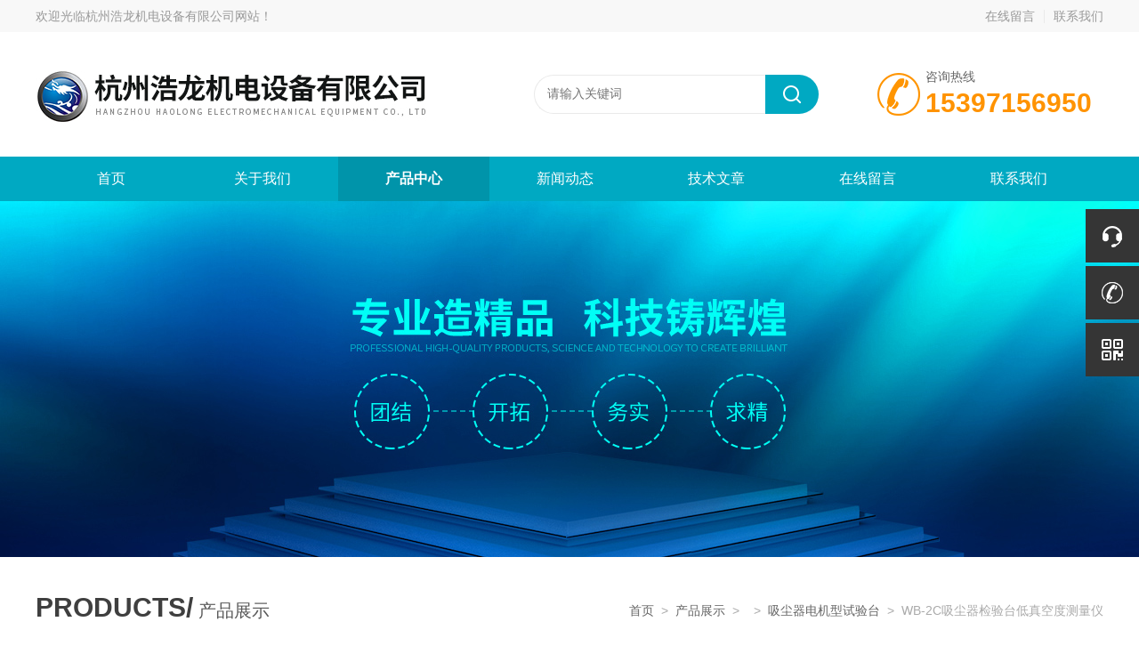

--- FILE ---
content_type: text/html; charset=utf-8
request_url: http://www.haolonghz.com/Products-36198633.html
body_size: 12035
content:
<!DOCTYPE html PUBLIC "-//W3C//DTD HTML 4.01 Transitional//EN" "http://www.w3c.org/TR/1999/REC-html401-19991224/loose.dtd">
<html lang="zh-cn" xmlns="http://www.w3.org/1999/xhtml">
<head>
<meta http-equiv="Content-Type" content="text/html; charset=UTF-8">
<meta name="viewport" content="width=device-width, initial-scale=1, maximum-scale=1, user-scalable=no">
<TITLE>WB-2C吸尘器检验台低真空度测量仪-杭州浩龙机电设备有限公司</TITLE>
<META NAME="Keywords" CONTENT="WB-2C吸尘器检验台低真空度测量仪">
<META NAME="Description" CONTENT="杭州浩龙机电设备有限公司所提供的WB-2C吸尘器检验台低真空度测量仪质量可靠、规格齐全,杭州浩龙机电设备有限公司不仅具有专业的技术水平,更有良好的售后服务和优质的解决方案,欢迎您来电咨询此产品具体参数及价格等详细信息！">
<script src="/ajax/common.ashx" type="text/javascript"></script>
<script src="/ajax/NewPersonalStyle.Classes.SendMSG,NewPersonalStyle.ashx" type="text/javascript"></script>
<script src="/js/videoback.js" type="text/javascript"></script>
<link rel="stylesheet" type="text/css" href="/Skins/259300/css/style.css">
<link rel="stylesheet" type="text/css" href="/Skins/259300/css/swiper.min.css">
<script type="text/javascript" src="/Skins/259300/js/jquery.min.js"></script>
<script type="text/javascript" src="/Skins/259300/js/setRem.js"></script>

<script type="text/javascript">
	$(function () {
		$(".menu_open").click(function () {
			$(".nav").animate({ 'left': '0' }, 400);
			$(".hcover").animate({ 'right': '0' }, 400);
		});
		$(".hcover").click(function () {
			$(this).animate({ 'right': '-50%' }, 400);
			$(".nav").animate({ 'left': '-50%' }, 400);
			$(".nav_ul").animate({ 'left': '0' }, 400);
			$('.nav_item_open').css('left', '-50%');
		});
		$(".nav_item i").click(function () {
			$(".nav_ul").animate({ 'left': '-100%' }, 400);
			$(this).next('.nav_item_open').css('left', '0');
		});
		$(".subopen").click(function () {
			$(this).parent('.nav_item_open').css('left', '-50%');
			$(".nav_ul").animate({ 'left': '0' }, 400);
		});
	});
</script>

<!--产品图轮播 js-->
<script type="text/javascript" src="/Skins/259300/js/swiper.min1.js"></script>
<script type="text/javascript" src="/Skins/259300/js/lunbo.js"></script>

<!--导航当前状态 JS-->
<script language="javascript" type="text/javascript"> 
	var nav= '3';
</script>
<!--导航当前状态 JS END-->

<script type=text/javascript src="/Skins/259300/js/base.js"></script>
<link rel="shortcut icon" href="/skins/259300/favicon.ico">
<script type="application/ld+json">
{
"@context": "https://ziyuan.baidu.com/contexts/cambrian.jsonld",
"@id": "http://www.haolonghz.com/Products-36198633.html",
"title": "WB-2C吸尘器检验台低真空度测量仪",
"pubDate": "2021-07-26T15:34:27",
"upDate": "2023-10-30T12:41:19"
    }</script>
<script type="text/javascript" src="/ajax/common.ashx"></script>
<script src="/ajax/NewPersonalStyle.Classes.SendMSG,NewPersonalStyle.ashx" type="text/javascript"></script>
<script type="text/javascript">
var viewNames = "";
var cookieArr = document.cookie.match(new RegExp("ViewNames" + "=[_0-9]*", "gi"));
if (cookieArr != null && cookieArr.length > 0) {
   var cookieVal = cookieArr[0].split("=");
    if (cookieVal[0] == "ViewNames") {
        viewNames = unescape(cookieVal[1]);
    }
}
if (viewNames == "") {
    var exp = new Date();
    exp.setTime(exp.getTime() + 7 * 24 * 60 * 60 * 1000);
    viewNames = new Date().valueOf() + "_" + Math.round(Math.random() * 1000 + 1000);
    document.cookie = "ViewNames" + "=" + escape(viewNames) + "; expires" + "=" + exp.toGMTString();
}
SendMSG.ToSaveViewLog("36198633", "ProductsInfo",viewNames, function() {});
</script>
<script language="javaScript" src="/js/JSChat.js"></script><script language="javaScript">function ChatBoxClickGXH() { DoChatBoxClickGXH('https://chat.chem17.com',250272) }</script><script>!window.jQuery && document.write('<script src="https://public.mtnets.com/Plugins/jQuery/2.2.4/jquery-2.2.4.min.js" integrity="sha384-rY/jv8mMhqDabXSo+UCggqKtdmBfd3qC2/KvyTDNQ6PcUJXaxK1tMepoQda4g5vB" crossorigin="anonymous">'+'</scr'+'ipt>');</script><script type="text/javascript" src="https://chat.chem17.com/chat/KFCenterBox/259300"></script><script type="text/javascript" src="https://chat.chem17.com/chat/KFLeftBox/259300"></script><script>
(function(){
var bp = document.createElement('script');
var curProtocol = window.location.protocol.split(':')[0];
if (curProtocol === 'https') {
bp.src = 'https://zz.bdstatic.com/linksubmit/push.js';
}
else {
bp.src = 'http://push.zhanzhang.baidu.com/push.js';
}
var s = document.getElementsByTagName("script")[0];
s.parentNode.insertBefore(bp, s);
})();
</script>
</head>

<body class="about_body">

<!--头部开始-->
<!--头部开始-->
<div id="Top">
    <div class="pz_top">
        <div class="top1">
            <div class="w_1200">
                <div class="left">欢迎光临<a href="/" title="">杭州浩龙机电设备有限公司网站</a>！</div>
                <div class="right">
                    <a rel="nofollow" href="/order.html">在线留言</a><em></em><a rel="nofollow" href="/contact.html">联系我们</a>
                </div>
            </div>
        </div>
        
        <div class="top2">
            <div class="w_1200">
                <div class="logo"><a href="/"><img _tip="w590 h55" src="/Skins/259300/images/logo.jpg" width="100%" alt="杭州浩龙机电设备有限公司"></a></div>
                <div class="dh">
                    <div class="t1">咨询热线</div>
                    <div class="t2">15397156950</div>
                </div>
                <div class="top_search">
                    <form id="form1" name="tk"  method="post" onsubmit="return checkFrom(this);" action="/products.html">
                        <input type="text" class="Search" name="keyword" placeholder="请输入关键词">
                        <input type="submit" value="" name="Submit" class="sear_sub">
                    </form>
                </div>
                <div class="clear"></div>      
            </div>
        </div>
       
        <!--nav start-->
        <div class="ly_nav">
            <div class="menu_open">
                <i></i>
                <i></i>
                <i></i>
            </div>
            <div class="nav">
                <ul class="nav_ul clearfix">
                    <li class="nav_item"><a id="navId1" href="/">首页</a></li>
                    <li class="nav_item"><a id="navId2" rel="nofollow" href="/aboutus.html">关于我们</a></li>
                    <li class="nav_item"><a id="navId3" href="/products.html">产品中心</a></li>
                    <li class="nav_item"><a id="navId4" href="/news.html">新闻动态</a></li>
                    <li class="nav_item"><a id="navId5" href="/article.html">技术文章</a></li>
                    <!--<li class="nav_item"><a id="navId6" rel="nofollow" href="/successcase.html">成功案例</a></li>-->	
                    <li class="nav_item"><a id="navId7" rel="nofollow" href="/order.html">在线留言</a></li>		
                    <li class="nav_item"><a id="navId8" rel="nofollow" href="/contact.html">联系我们</a></li>
                </ul>
            </div>
            <div class="hcover"></div>
        </div>
        <!--nav end-->
        <script language="javascript" type="text/javascript">
        try {
            document.getElementById("navId" + nav).className = "navon";
        }
        catch (e) {}
        </script>
        
    </div>
</div>
<!--头部结束-->



<script src="https://www.chem17.com/mystat.aspx?u=haolongkeji"></script>



<!--头部结束-->

<div class="nybanner"><img src="/Skins/259300/images/nybanner0.jpg"></div>

<!--pro_detail_main start-->
<div class="ny_main">

	<div class="breadNav">
        <div class="abtext_tit" style="text-align:left;"><span>PRODUCTS/</span> 产品展示</div>
        <div class="ny_pos"><a href="/">首页</a>&nbsp;&nbsp;&gt;&nbsp;&nbsp;<a href="/products.html">产品展示</a>&nbsp;&nbsp;&gt;&nbsp;&nbsp;&nbsp;&nbsp;&gt;&nbsp;&nbsp;<a href="/ParentList-810523.html">吸尘器电机型试验台</a>&nbsp;&nbsp;&gt;&nbsp;&nbsp;WB-2C吸尘器检验台低真空度测量仪</div>
	</div>
    
	<!--pro_detail_main start-->
    <div class="pro_detail_main"> 
        <div class="prodetail_img">
    
            <div id="preview">
                
                <div class="jqzoom" id="spec-n1">
                     
                    <div id="ceshi" style="">
                    <img src="http://img80.chem17.com/gxhpic_ad4b85dd5b/24e8f035994b740a9b72c1094ce4044793b5b93f333e40fe633c721880a66ca1eae327959f9ae56e.jpg" jqimg="http://img80.chem17.com/gxhpic_ad4b85dd5b/24e8f035994b740a9b72c1094ce4044793b5b93f333e40fe633c721880a66ca1eae327959f9ae56e.jpg" />
                    </div>
                   
                </div>
                <div id="spec-n5">
                    <!--<div class="control" id="spec-left">
                        <img src="/Skins/26020/images/left.jpg" />
                    </div>-->
                    <div id="spec-list">
                        <ul class="list-h"  >
                        
                            <li><p><img  onclick="jQuery('.videoItem').hide();mybaidu.window.SetPause();" src="http://img80.chem17.com/gxhpic_ad4b85dd5b/24e8f035994b740a9b72c1094ce4044793b5b93f333e40fe633c721880a66ca1eae327959f9ae56e_800_800_5.jpg" alt="" data-zoom-image="http://img80.chem17.com/gxhpic_ad4b85dd5b/24e8f035994b740a9b72c1094ce4044793b5b93f333e40fe633c721880a66ca1eae327959f9ae56e_800_800_5.jpg" onload="DrawImage(this,460,300)"></p></li>
                        
                        </ul>
                    </div>
                    <!--<div class="control" id="spec-right">
                        <img src="/Skins/26020/images/right.jpg" />
                    </div>	-->	
                </div>
            </div>
            <script type=text/javascript>
                $(function(){			
                   $("#ceshi").jqueryzoom({
                        xzoom:440,
                        yzoom:440,
                        offset:10,
                        position:"right",
                        preload:1,
                        lens:1
                    });							
                    /*$("#spec-list").jdMarquee({
                        deriction:"left",
                        step:1,
                        speed:4,
                        delay:10,
                        control:true,
                        _front:"#spec-right",
                        _back:"#spec-left"
                    });*/
                    $("#spec-list li").bind("mouseover",function(){
                        var src=$(this).children().children('img').attr("src");
                        $("#ceshi").css("width", "100%");
                        $("#ceshi").css("height", "100%");
                        $("#ceshi").css("position", "");
                        $("#spec-n1 img").eq(0).attr({
                            src:src.replace("\/n5\/","\/n1\/"),
                            jqimg:src.replace("\/n5\/","\/n0\/")
                        });
                        $("#spec-list li p").each(function(){
                            $(this).css({
                                "border":"1px solid #ccc"
                            });
                            })
                        $(this).children('p').css({
                            "border":"1px solid #00a9c2"
                        });
                    });	
                })
            </script>
            <script type=text/javascript src="/Skins/259300/js/lib.js"></script>
            <script type=text/javascript src="/Skins/259300/js/zzsc.js"></script>  
        </div>
    
        
        <div class="pro_detail_text">
            <h1>WB-2C吸尘器检验台低真空度测量仪</h1>
            <div class="jyms"><p><span>简要描述：</span>WB-2C吸尘器检验台低真空度测量仪测试参数为吸尘器的电压、电流、输入功率、功率因数、吸入功率、流量、真空度和效率。按照欧标IEC 60312 的要求设计并制造的的吸尘器专用测试设备。</p></div>
            <ul>
                <li><img src="/Skins/259300/images/dot.png" /><span>产品型号：</span></li>
                <li><img src="/Skins/259300/images/dot.png" /><span>厂商性质：</span>生产厂家</li>
                <li><img src="/Skins/259300/images/dot.png" /><span>更新时间：</span>2023-10-30</li>
                <li><img src="/Skins/259300/images/dot.png" /><span>访&nbsp;&nbsp;问&nbsp;&nbsp;量：</span>3554</li>
                
            </ul>
            <div class="pro_detail_btn">
                <a rel="nofollow" href="#cpzx" class="prodtl_btn1">产品咨询</a><a rel="nofollow" href="/contact.html" target="_blank" class="prodtl_btn2">联系我们</a>
            </div>
        </div>
        <div class="clear"></div>
    </div>
    <!--pro_detail_main end-->

	<div class="ny_l">
		<div class="pro_menu">
			<div class="pro_menu_tit">产品目录<span>/ PRODUCT MENU</span><img src="/Skins/259300/images/down.png" onClick="test(this)"></div>
			<ul class="dropdown" id="div2" style="">
            	
				<li>
					<a href="/ParentList-810523.html">吸尘器电机型试验台</a>
					<p class="showWordsBtn" onClick="showFullOrHide('吸尘器电机型试验台')" style="display:none;"></p>
					<p class="hideWordsBtn" onClick="showFullOrHide('吸尘器电机型试验台')" ></p>
					<ul id="吸尘器电机型试验台" style=" overflow:hidden;" zdheight="">
                    	
						<li><a href="/SonList-2292189.html">吸尘器寿命耐久测试台</a></li>
						
						<li><a href="/SonList-2163956.html">吸尘器地刷测试台</a></li>
						
						<li><a href="/SonList-2163954.html">吸尘器空气性能测试系统</a></li>
						
						<li><a href="/SonList-2163953.html">吸尘器空气性能测试台B款</a></li>
						
						<li><a href="/SonList-2163952.html">吸尘器空气性能测试台A款</a></li>
						
					</ul>
                    
				</li>
                
                <a class="ck_all" href="/products.html" style="display:block;width:100%;height:30px;line-height:30px;text-align:center;background:#f1f1f1;color:#333;">查看全部 >></a>
			</ul>
		</div>
		<script type="text/javascript">
			function test(obj){
				var div1=document.getElementById("div2");
				if(div1.style.display=="block"){
					div1.style.display="none";
					obj.src="/Skins/259300/images/down.png";
				}else{
					div1.style.display="block";
					obj.src="/Skins/259300/images/up.png";
				}
			}
		</script>
		<div class="ny_lcon ly_no">
			<div class="ny_ltit">相关文章<span>/ ARTICLES</span></div>
			<div class="ny_lnew">
				<ol>
                	
					<li><a href="/Article-3585461.html"><span></span>吸尘器寿命耐久测试台的主要测试项目</a></li>
					
					<li><a href="/Article-3337707.html"><span></span>吸尘器空气性能测试系统的使用有助于提高吸尘器的安全性与性能</a></li>
					
					<li><a href="/Article-3472589.html"><span></span>以下是电机定子测试系统的注意事项，以确保测试的准确性和可靠性</a></li>
					
					<li><a href="/Article-2438566.html"><span></span>电机定子测试系统的性能特点，有知道的吗？</a></li>
					
					<li><a href="/Article-2767845.html"><span></span>对于电机测功机整机特点，你想知道的这里都有</a></li>
					
					<li><a href="/Article-3571991.html"><span></span>吸尘器空气性能测试台的未来发展趋势</a></li>
					
				</ol>
			</div>
		</div>
	</div>
	<script type="text/javascript">
		function showFullOrHide(divId) {
			var obj = $("#" + divId);
			var showB = obj.siblings('.showWordsBtn');
			var hideB = obj.siblings('.hideWordsBtn');
			var h = parseInt(obj.css('height').replace(/[^0-9]/ig, ""));
			var zdh = parseInt(obj.attr('zdheight').replace(/[^0-9]/ig, ""));
			var sch = parseInt(obj[0].scrollHeight);
			var tarH = h > zdh ? zdh : sch;
			obj.animate({ 'height': tarH + 'px' }, 200, function () {
				if (h > zdh) {
					hideB.hide(0);
					showB.show(0);
				} else {
					showB.hide(0);
					hideB.show(0);
				}
			});
		}
	</script>
	
	<div class="ny_r">
		<div class="prodetail_con">
			<div class="prodetail_tit">详细介绍</div>
			<div class="pro_xxjs">
				<p pingfang="" microsoft="" line-height:="" vertical-align:="" background:="" -webkit-tap-highlight-color:="" appearance:="" color:="" white-space:="" style="box-sizing: border-box; margin-top: 0px; margin-bottom: 10px; padding: 0px; border: 0px; font-family: inherit; font-size: inherit; line-height: inherit; font-weight: inherit; font-style: inherit; vertical-align: baseline; background-image: initial; background-position: initial; background-size: initial; background-repeat: initial; background-attachment: initial; background-origin: initial; background-clip: initial; -webkit-tap-highlight-color: transparent; appearance: none;"><span style="box-sizing: border-box; margin: 0px; padding: 0px; border: 0px; font-family: 宋体, SimSun; font-size: 16px; line-height: inherit; font-weight: inherit; font-style: inherit; vertical-align: baseline; background-image: initial; background-position: initial; background-size: initial; background-repeat: initial; background-attachment: initial; background-origin: initial; background-clip: initial; -webkit-tap-highlight-color: transparent; appearance: none;"><strong style="box-sizing: border-box; margin: 0px; padding: 0px; border: 0px; font-family: inherit; font-size: inherit; line-height: inherit; font-style: inherit; vertical-align: baseline; background-image: initial; background-position: initial; background-size: initial; background-repeat: initial; background-attachment: initial; background-origin: initial; background-clip: initial; -webkit-tap-highlight-color: transparent; appearance: none;"><strong style="box-sizing: border-box; margin: 0px; padding: 0px; border: 0px; font-family: inherit; font-size: inherit; line-height: inherit; font-style: inherit; vertical-align: baseline; background-image: initial; background-position: initial; background-size: initial; background-repeat: initial; background-attachment: initial; background-origin: initial; background-clip: initial; -webkit-tap-highlight-color: transparent; appearance: none;"><strong>WB-2C吸尘器检验台低真空度测量仪</strong></strong></strong>测试参数为吸尘器的电压、电流、输入功率、功率因数、吸入功率、流量、真空度和效率。按照欧标IEC 60312 的要求设计并制造的的吸尘器专用测试设备。</span></p><p pingfang="" microsoft="" line-height:="" vertical-align:="" background:="" -webkit-tap-highlight-color:="" appearance:="" color:="" white-space:="" style="box-sizing: border-box; margin-top: 0px; margin-bottom: 10px; padding: 0px; border: 0px; font-family: inherit; font-size: inherit; line-height: inherit; font-weight: inherit; font-style: inherit; vertical-align: baseline; background-image: initial; background-position: initial; background-size: initial; background-repeat: initial; background-attachment: initial; background-origin: initial; background-clip: initial; -webkit-tap-highlight-color: transparent; appearance: none;"><span style="box-sizing: border-box; margin: 0px; padding: 0px; border: 0px; font-family: 宋体, SimSun; font-size: 16px; line-height: inherit; font-weight: inherit; font-style: inherit; vertical-align: baseline; background-image: initial; background-position: initial; background-size: initial; background-repeat: initial; background-attachment: initial; background-origin: initial; background-clip: initial; -webkit-tap-highlight-color: transparent; appearance: none;"><strong style="box-sizing: border-box; margin: 0px; padding: 0px; border: 0px; font-family: inherit; font-size: inherit; line-height: inherit; font-style: inherit; vertical-align: baseline; background-image: initial; background-position: initial; background-size: initial; background-repeat: initial; background-attachment: initial; background-origin: initial; background-clip: initial; -webkit-tap-highlight-color: transparent; appearance: none;"><strong style="box-sizing: border-box; margin: 0px; padding: 0px; border: 0px; font-family: inherit; font-size: inherit; line-height: inherit; font-style: inherit; vertical-align: baseline; background-image: initial; background-position: initial; background-size: initial; background-repeat: initial; background-attachment: initial; background-origin: initial; background-clip: initial; -webkit-tap-highlight-color: transparent; appearance: none;"><strong style="box-sizing: border-box; margin: 0px; padding: 0px; border: 0px; font-family: inherit; font-size: inherit; line-height: inherit; font-style: inherit; vertical-align: baseline; background-image: initial; background-position: initial; background-size: initial; background-repeat: initial; background-attachment: initial; background-origin: initial; background-clip: initial; -webkit-tap-highlight-color: transparent; appearance: none;"><strong>WB-2C吸尘器检验台低真空度测量仪</strong></strong></strong></strong>适用于各吸尘器生产厂家和检测机构对吸尘器的检测。</span></p><p pingfang="" microsoft="" line-height:="" vertical-align:="" background:="" -webkit-tap-highlight-color:="" appearance:="" color:="" white-space:="" style="box-sizing: border-box; margin-top: 0px; margin-bottom: 10px; padding: 0px; border: 0px; font-family: inherit; font-size: inherit; line-height: inherit; font-weight: inherit; font-style: inherit; vertical-align: baseline; background-image: initial; background-position: initial; background-size: initial; background-repeat: initial; background-attachment: initial; background-origin: initial; background-clip: initial; -webkit-tap-highlight-color: transparent; appearance: none;"><span style="box-sizing: border-box; margin: 0px; padding: 0px; border: 0px; font-family: 宋体, SimSun; font-size: 16px; line-height: inherit; font-weight: inherit; font-style: inherit; vertical-align: baseline; background-image: initial; background-position: initial; background-size: initial; background-repeat: initial; background-attachment: initial; background-origin: initial; background-clip: initial; -webkit-tap-highlight-color: transparent; appearance: none;"><br style="box-sizing: border-box; margin: 0px; padding: 0px; border: 0px; font-family: inherit; font-size: inherit; line-height: inherit; font-weight: inherit; font-style: inherit; vertical-align: baseline; background-image: initial; background-position: initial; background-size: initial; background-repeat: initial; background-attachment: initial; background-origin: initial; background-clip: initial; -webkit-tap-highlight-color: transparent; appearance: none;"/></span></p><p pingfang="" microsoft="" line-height:="" vertical-align:="" background:="" -webkit-tap-highlight-color:="" appearance:="" color:="" white-space:="" style="box-sizing: border-box; margin-top: 0px; margin-bottom: 10px; padding: 0px; border: 0px; font-family: inherit; font-size: inherit; line-height: inherit; font-weight: inherit; font-style: inherit; vertical-align: baseline; background-image: initial; background-position: initial; background-size: initial; background-repeat: initial; background-attachment: initial; background-origin: initial; background-clip: initial; -webkit-tap-highlight-color: transparent; appearance: none;"><span style="box-sizing: border-box; margin: 0px; padding: 0px; border: 0px; font-family: 宋体, SimSun; font-size: 16px; line-height: inherit; font-weight: inherit; font-style: inherit; vertical-align: baseline; background-image: initial; background-position: initial; background-size: initial; background-repeat: initial; background-attachment: initial; background-origin: initial; background-clip: initial; -webkit-tap-highlight-color: transparent; appearance: none;">吸尘器电机性能测试台的主要功能：</span></p><p pingfang="" microsoft="" line-height:="" vertical-align:="" background:="" -webkit-tap-highlight-color:="" appearance:="" color:="" white-space:="" style="box-sizing: border-box; margin-top: 0px; margin-bottom: 10px; padding: 0px; border: 0px; font-family: inherit; font-size: inherit; line-height: inherit; font-weight: inherit; font-style: inherit; vertical-align: baseline; background-image: initial; background-position: initial; background-size: initial; background-repeat: initial; background-attachment: initial; background-origin: initial; background-clip: initial; -webkit-tap-highlight-color: transparent; appearance: none;"><span style="box-sizing: border-box; margin: 0px; padding: 0px; border: 0px; font-family: 宋体, SimSun; font-size: 16px; line-height: inherit; font-weight: inherit; font-style: inherit; vertical-align: baseline; background-image: initial; background-position: initial; background-size: initial; background-repeat: initial; background-attachment: initial; background-origin: initial; background-clip: initial; -webkit-tap-highlight-color: transparent; appearance: none;">1． 手动或自动对进风口阀门进行调节，测试吸尘器的输入电压、电流、输入功率、功率因数、频率，输出功率和真空度、风量值各测试值LED显示，并由电脑完成0~15风量采集点。</span></p><p pingfang="" microsoft="" line-height:="" vertical-align:="" background:="" -webkit-tap-highlight-color:="" appearance:="" color:="" white-space:="" style="box-sizing: border-box; margin-top: 0px; margin-bottom: 10px; padding: 0px; border: 0px; font-family: inherit; font-size: inherit; line-height: inherit; font-weight: inherit; font-style: inherit; vertical-align: baseline; background-image: initial; background-position: initial; background-size: initial; background-repeat: initial; background-attachment: initial; background-origin: initial; background-clip: initial; -webkit-tap-highlight-color: transparent; appearance: none;"><span style="box-sizing: border-box; margin: 0px; padding: 0px; border: 0px; font-family: 宋体, SimSun; font-size: 16px; line-height: inherit; font-weight: inherit; font-style: inherit; vertical-align: baseline; background-image: initial; background-position: initial; background-size: initial; background-repeat: initial; background-attachment: initial; background-origin: initial; background-clip: initial; -webkit-tap-highlight-color: transparent; appearance: none;">2． 按各测试的数据，绘制真空度、输入功率、吸入功率、效率和风量关系曲线，标出最大真空度，风量，最大吸入功率和效率值，并可以打印出来。</span></p><p pingfang="" microsoft="" line-height:="" vertical-align:="" background:="" -webkit-tap-highlight-color:="" appearance:="" color:="" white-space:="" style="box-sizing: border-box; margin-top: 0px; margin-bottom: 10px; padding: 0px; border: 0px; font-family: inherit; font-size: inherit; line-height: inherit; font-weight: inherit; font-style: inherit; vertical-align: baseline; background-image: initial; background-position: initial; background-size: initial; background-repeat: initial; background-attachment: initial; background-origin: initial; background-clip: initial; -webkit-tap-highlight-color: transparent; appearance: none;"><span style="box-sizing: border-box; margin: 0px; padding: 0px; border: 0px; font-family: 宋体, SimSun; font-size: 16px; line-height: inherit; font-weight: inherit; font-style: inherit; vertical-align: baseline; background-image: initial; background-position: initial; background-size: initial; background-repeat: initial; background-attachment: initial; background-origin: initial; background-clip: initial; -webkit-tap-highlight-color: transparent; appearance: none;">3． 不连接PC机的情况下，可手动测量：风道全开时，最大风量、真空度、输入功率、吸入功率和效率；风道全闭时，最大真空度、输入功率等。<br style="box-sizing: border-box; margin: 0px; padding: 0px; border: 0px; font-family: inherit; font-size: inherit; line-height: inherit; font-weight: inherit; font-style: inherit; vertical-align: baseline; background-image: initial; background-position: initial; background-size: initial; background-repeat: initial; background-attachment: initial; background-origin: initial; background-clip: initial; -webkit-tap-highlight-color: transparent; appearance: none;"/></span></p><p pingfang="" microsoft="" line-height:="" vertical-align:="" background:="" -webkit-tap-highlight-color:="" appearance:="" color:="" white-space:="" style="box-sizing: border-box; margin-top: 0px; margin-bottom: 10px; padding: 0px; border: 0px; font-family: inherit; font-size: inherit; line-height: inherit; font-weight: inherit; font-style: inherit; vertical-align: baseline; background-image: initial; background-position: initial; background-size: initial; background-repeat: initial; background-attachment: initial; background-origin: initial; background-clip: initial; -webkit-tap-highlight-color: transparent; appearance: none;"><span style="box-sizing: border-box; margin: 0px; padding: 0px; border: 0px; font-family: 宋体, SimSun; font-size: 16px; line-height: inherit; font-weight: inherit; font-style: inherit; vertical-align: baseline; background-image: initial; background-position: initial; background-size: initial; background-repeat: initial; background-attachment: initial; background-origin: initial; background-clip: initial; -webkit-tap-highlight-color: transparent; appearance: none;">4． 所测试的数据可以存储并按用户要求输出测试报告和曲线。</span></p><p pingfang="" microsoft="" line-height:="" vertical-align:="" background:="" -webkit-tap-highlight-color:="" appearance:="" color:="" white-space:="" style="box-sizing: border-box; margin-top: 0px; margin-bottom: 10px; padding: 0px; border: 0px; font-family: inherit; font-size: inherit; line-height: inherit; font-weight: inherit; font-style: inherit; vertical-align: baseline; background-image: initial; background-position: initial; background-size: initial; background-repeat: initial; background-attachment: initial; background-origin: initial; background-clip: initial; -webkit-tap-highlight-color: transparent; appearance: none;"><br style="box-sizing: border-box; margin: 0px; padding: 0px; border: 0px; font-family: inherit; font-size: inherit; line-height: inherit; font-weight: inherit; font-style: inherit; vertical-align: baseline; background-image: initial; background-position: initial; background-size: initial; background-repeat: initial; background-attachment: initial; background-origin: initial; background-clip: initial; -webkit-tap-highlight-color: transparent; appearance: none;"/></p><p pingfang="" microsoft="" line-height:="" vertical-align:="" background:="" -webkit-tap-highlight-color:="" appearance:="" color:="" white-space:="" style="box-sizing: border-box; margin-top: 0px; margin-bottom: 10px; padding: 0px; border: 0px; font-family: inherit; font-size: inherit; line-height: inherit; font-weight: inherit; font-style: inherit; vertical-align: baseline; background-image: initial; background-position: initial; background-size: initial; background-repeat: initial; background-attachment: initial; background-origin: initial; background-clip: initial; -webkit-tap-highlight-color: transparent; appearance: none;"><span style="box-sizing: border-box; margin: 0px; padding: 0px; border: 0px; font-family: 宋体, SimSun; font-size: 16px; line-height: inherit; font-weight: inherit; font-style: inherit; vertical-align: baseline; background-image: initial; background-position: initial; background-size: initial; background-repeat: initial; background-attachment: initial; background-origin: initial; background-clip: initial; -webkit-tap-highlight-color: transparent; appearance: none;">吸尘器测试台</span></p><p pingfang="" microsoft="" line-height:="" vertical-align:="" background:="" -webkit-tap-highlight-color:="" appearance:="" color:="" white-space:="" style="box-sizing: border-box; margin-top: 0px; margin-bottom: 10px; padding: 0px; border: 0px; font-family: inherit; font-size: inherit; line-height: inherit; font-weight: inherit; font-style: inherit; vertical-align: baseline; background-image: initial; background-position: initial; background-size: initial; background-repeat: initial; background-attachment: initial; background-origin: initial; background-clip: initial; -webkit-tap-highlight-color: transparent; appearance: none;"><span style="box-sizing: border-box; margin: 0px; padding: 0px; border: 0px; font-family: 宋体, SimSun; font-size: 16px; line-height: inherit; font-weight: inherit; font-style: inherit; vertical-align: baseline; background-image: initial; background-position: initial; background-size: initial; background-repeat: initial; background-attachment: initial; background-origin: initial; background-clip: initial; -webkit-tap-highlight-color: transparent; appearance: none;">1.试验项目：电压、电流、功率、功率因数、真空度、风量、吸入功率和效率；</span></p><p pingfang="" microsoft="" line-height:="" vertical-align:="" background:="" -webkit-tap-highlight-color:="" appearance:="" color:="" white-space:="" style="box-sizing: border-box; margin-top: 0px; margin-bottom: 10px; padding: 0px; border: 0px; font-family: inherit; font-size: inherit; line-height: inherit; font-weight: inherit; font-style: inherit; vertical-align: baseline; background-image: initial; background-position: initial; background-size: initial; background-repeat: initial; background-attachment: initial; background-origin: initial; background-clip: initial; -webkit-tap-highlight-color: transparent; appearance: none;"><span style="box-sizing: border-box; margin: 0px; padding: 0px; border: 0px; font-family: 宋体, SimSun; font-size: 16px; line-height: inherit; font-weight: inherit; font-style: inherit; vertical-align: baseline; background-image: initial; background-position: initial; background-size: initial; background-repeat: initial; background-attachment: initial; background-origin: initial; background-clip: initial; -webkit-tap-highlight-color: transparent; appearance: none;">2.由计算机控控制，全部特性曲线一次完成</span></p><p pingfang="" microsoft="" line-height:="" vertical-align:="" background:="" -webkit-tap-highlight-color:="" appearance:="" color:="" white-space:="" style="box-sizing: border-box; margin-top: 0px; margin-bottom: 10px; padding: 0px; border: 0px; font-family: inherit; font-size: inherit; line-height: inherit; font-weight: inherit; font-style: inherit; vertical-align: baseline; background-image: initial; background-position: initial; background-size: initial; background-repeat: initial; background-attachment: initial; background-origin: initial; background-clip: initial; -webkit-tap-highlight-color: transparent; appearance: none;"><span style="box-sizing: border-box; margin: 0px; padding: 0px; border: 0px; font-family: 宋体, SimSun; font-size: 16px; line-height: inherit; font-weight: inherit; font-style: inherit; vertical-align: baseline; background-image: initial; background-position: initial; background-size: initial; background-repeat: initial; background-attachment: initial; background-origin: initial; background-clip: initial; -webkit-tap-highlight-color: transparent; appearance: none;">1）P1=f(Q)特性曲线 2）Ps=f(Q)特性曲线</span></p><p pingfang="" microsoft="" line-height:="" vertical-align:="" background:="" -webkit-tap-highlight-color:="" appearance:="" color:="" white-space:="" style="box-sizing: border-box; margin-top: 0px; margin-bottom: 10px; padding: 0px; border: 0px; font-family: inherit; font-size: inherit; line-height: inherit; font-weight: inherit; font-style: inherit; vertical-align: baseline; background-image: initial; background-position: initial; background-size: initial; background-repeat: initial; background-attachment: initial; background-origin: initial; background-clip: initial; -webkit-tap-highlight-color: transparent; appearance: none;"><span style="box-sizing: border-box; margin: 0px; padding: 0px; border: 0px; font-family: 宋体, SimSun; font-size: 16px; line-height: inherit; font-weight: inherit; font-style: inherit; vertical-align: baseline; background-image: initial; background-position: initial; background-size: initial; background-repeat: initial; background-attachment: initial; background-origin: initial; background-clip: initial; -webkit-tap-highlight-color: transparent; appearance: none;">3）Hm=f(Q)特性曲线 4）η=f(Q)特性曲线</span></p><p pingfang="" microsoft="" line-height:="" vertical-align:="" background:="" -webkit-tap-highlight-color:="" appearance:="" color:="" white-space:="" style="box-sizing: border-box; margin-top: 0px; margin-bottom: 10px; padding: 0px; border: 0px; font-family: inherit; font-size: inherit; line-height: inherit; font-weight: inherit; font-style: inherit; vertical-align: baseline; background-image: initial; background-position: initial; background-size: initial; background-repeat: initial; background-attachment: initial; background-origin: initial; background-clip: initial; -webkit-tap-highlight-color: transparent; appearance: none;"><span style="box-sizing: border-box; margin: 0px; padding: 0px; border: 0px; font-family: 宋体, SimSun; font-size: 16px; line-height: inherit; font-weight: inherit; font-style: inherit; vertical-align: baseline; background-image: initial; background-position: initial; background-size: initial; background-repeat: initial; background-attachment: initial; background-origin: initial; background-clip: initial; -webkit-tap-highlight-color: transparent; appearance: none;">5）最大真空度测试Hmmax 6）最大风量测定Qmax</span></p><p pingfang="" microsoft="" line-height:="" vertical-align:="" background:="" -webkit-tap-highlight-color:="" appearance:="" color:="" white-space:="" style="box-sizing: border-box; margin-top: 0px; margin-bottom: 10px; padding: 0px; border: 0px; font-family: inherit; font-size: inherit; line-height: inherit; font-weight: inherit; font-style: inherit; vertical-align: baseline; background-image: initial; background-position: initial; background-size: initial; background-repeat: initial; background-attachment: initial; background-origin: initial; background-clip: initial; -webkit-tap-highlight-color: transparent; appearance: none;"><span style="box-sizing: border-box; margin: 0px; padding: 0px; border: 0px; font-family: 宋体, SimSun; font-size: 16px; line-height: inherit; font-weight: inherit; font-style: inherit; vertical-align: baseline; background-image: initial; background-position: initial; background-size: initial; background-repeat: initial; background-attachment: initial; background-origin: initial; background-clip: initial; -webkit-tap-highlight-color: transparent; appearance: none;">7）最大吸入功率测定Psmax 8）最大效率测定ηmax</span></p><p pingfang="" microsoft="" line-height:="" vertical-align:="" background:="" -webkit-tap-highlight-color:="" appearance:="" color:="" white-space:="" style="box-sizing: border-box; margin-top: 0px; margin-bottom: 10px; padding: 0px; border: 0px; font-family: inherit; font-size: inherit; line-height: inherit; font-weight: inherit; font-style: inherit; vertical-align: baseline; background-image: initial; background-position: initial; background-size: initial; background-repeat: initial; background-attachment: initial; background-origin: initial; background-clip: initial; -webkit-tap-highlight-color: transparent; appearance: none;"><span style="box-sizing: border-box; margin: 0px; padding: 0px; border: 0px; font-family: 宋体, SimSun; font-size: 16px; line-height: inherit; font-weight: inherit; font-style: inherit; vertical-align: baseline; background-image: initial; background-position: initial; background-size: initial; background-repeat: initial; background-attachment: initial; background-origin: initial; background-clip: initial; -webkit-tap-highlight-color: transparent; appearance: none;">3.由自动控制装备控制阀门从全开到全闭的全过程测试，所测数据可以保持或打印</span></p><p pingfang="" microsoft="" line-height:="" vertical-align:="" background:="" -webkit-tap-highlight-color:="" appearance:="" color:="" white-space:="" style="box-sizing: border-box; margin-top: 0px; margin-bottom: 10px; padding: 0px; border: 0px; font-family: inherit; font-size: inherit; line-height: inherit; font-weight: inherit; font-style: inherit; vertical-align: baseline; background-image: initial; background-position: initial; background-size: initial; background-repeat: initial; background-attachment: initial; background-origin: initial; background-clip: initial; -webkit-tap-highlight-color: transparent; appearance: none;"><br style="box-sizing: border-box; margin: 0px; padding: 0px; border: 0px; font-family: inherit; font-size: inherit; line-height: inherit; font-weight: inherit; font-style: inherit; vertical-align: baseline; background-image: initial; background-position: initial; background-size: initial; background-repeat: initial; background-attachment: initial; background-origin: initial; background-clip: initial; -webkit-tap-highlight-color: transparent; appearance: none;"/></p><p pingfang="" microsoft="" line-height:="" vertical-align:="" background:="" -webkit-tap-highlight-color:="" appearance:="" color:="" white-space:="" style="box-sizing: border-box; margin-top: 0px; margin-bottom: 10px; padding: 0px; border: 0px; font-family: inherit; font-size: inherit; line-height: inherit; font-weight: inherit; font-style: inherit; vertical-align: baseline; background-image: initial; background-position: initial; background-size: initial; background-repeat: initial; background-attachment: initial; background-origin: initial; background-clip: initial; -webkit-tap-highlight-color: transparent; appearance: none;"><span style="box-sizing: border-box; margin: 0px; padding: 0px; border: 0px; font-family: 宋体, SimSun; font-size: 16px; line-height: inherit; font-weight: inherit; font-style: inherit; vertical-align: baseline; background-image: initial; background-position: initial; background-size: initial; background-repeat: initial; background-attachment: initial; background-origin: initial; background-clip: initial; -webkit-tap-highlight-color: transparent; appearance: none;">二、主要技术指标</span></p><p pingfang="" microsoft="" line-height:="" vertical-align:="" background:="" -webkit-tap-highlight-color:="" appearance:="" color:="" white-space:="" style="box-sizing: border-box; margin-top: 0px; margin-bottom: 10px; padding: 0px; border: 0px; font-family: inherit; font-size: inherit; line-height: inherit; font-weight: inherit; font-style: inherit; vertical-align: baseline; background-image: initial; background-position: initial; background-size: initial; background-repeat: initial; background-attachment: initial; background-origin: initial; background-clip: initial; -webkit-tap-highlight-color: transparent; appearance: none;"><span style="box-sizing: border-box; margin: 0px; padding: 0px; border: 0px; font-family: 宋体, SimSun; font-size: 16px; line-height: inherit; font-weight: inherit; font-style: inherit; vertical-align: baseline; background-image: initial; background-position: initial; background-size: initial; background-repeat: initial; background-attachment: initial; background-origin: initial; background-clip: initial; -webkit-tap-highlight-color: transparent; appearance: none;">&nbsp;1、根据欧标要求，欧标A型测试方法为节流阀式，控制阀门开口尺寸，共采集15个点。</span></p><p pingfang="" microsoft="" line-height:="" vertical-align:="" background:="" -webkit-tap-highlight-color:="" appearance:="" color:="" white-space:="" style="box-sizing: border-box; margin-top: 0px; margin-bottom: 10px; padding: 0px; border: 0px; font-family: inherit; font-size: inherit; line-height: inherit; font-weight: inherit; font-style: inherit; vertical-align: baseline; background-image: initial; background-position: initial; background-size: initial; background-repeat: initial; background-attachment: initial; background-origin: initial; background-clip: initial; -webkit-tap-highlight-color: transparent; appearance: none;"><span style="box-sizing: border-box; margin: 0px; padding: 0px; border: 0px; font-family: 宋体, SimSun; font-size: 16px; line-height: inherit; font-weight: inherit; font-style: inherit; vertical-align: baseline; background-image: initial; background-position: initial; background-size: initial; background-repeat: initial; background-attachment: initial; background-origin: initial; background-clip: initial; -webkit-tap-highlight-color: transparent; appearance: none;">&nbsp;2、充气室（均压箱）：欧标尺寸及材质按标准IEC 60312中的5.2.8.1（A型）设计制作；</span></p><p pingfang="" microsoft="" line-height:="" vertical-align:="" background:="" -webkit-tap-highlight-color:="" appearance:="" color:="" white-space:="" style="box-sizing: border-box; margin-top: 0px; margin-bottom: 10px; padding: 0px; border: 0px; font-family: inherit; font-size: inherit; line-height: inherit; font-weight: inherit; font-style: inherit; vertical-align: baseline; background-image: initial; background-position: initial; background-size: initial; background-repeat: initial; background-attachment: initial; background-origin: initial; background-clip: initial; -webkit-tap-highlight-color: transparent; appearance: none;"><span style="box-sizing: border-box; margin: 0px; padding: 0px; border: 0px; font-family: 宋体, SimSun; font-size: 16px; line-height: inherit; font-weight: inherit; font-style: inherit; vertical-align: baseline; background-image: initial; background-position: initial; background-size: initial; background-repeat: initial; background-attachment: initial; background-origin: initial; background-clip: initial; -webkit-tap-highlight-color: transparent; appearance: none;">&nbsp;3、测试管路：欧标中由节流阀和钢质管道形成测试管路，其测量精度为&plusmn;2%。</span></p><p pingfang="" microsoft="" line-height:="" vertical-align:="" background:="" -webkit-tap-highlight-color:="" appearance:="" color:="" white-space:="" style="box-sizing: border-box; margin-top: 0px; margin-bottom: 10px; padding: 0px; border: 0px; font-family: inherit; font-size: inherit; line-height: inherit; font-weight: inherit; font-style: inherit; vertical-align: baseline; background-image: initial; background-position: initial; background-size: initial; background-repeat: initial; background-attachment: initial; background-origin: initial; background-clip: initial; -webkit-tap-highlight-color: transparent; appearance: none;"><span style="box-sizing: border-box; margin: 0px; padding: 0px; border: 0px; font-family: 宋体, SimSun; font-size: 16px; line-height: inherit; font-weight: inherit; font-style: inherit; vertical-align: baseline; background-image: initial; background-position: initial; background-size: initial; background-repeat: initial; background-attachment: initial; background-origin: initial; background-clip: initial; -webkit-tap-highlight-color: transparent; appearance: none;">&nbsp;4、吸尘器参数测试仪：</span></p><p pingfang="" microsoft="" line-height:="" vertical-align:="" background:="" -webkit-tap-highlight-color:="" appearance:="" color:="" white-space:="" style="box-sizing: border-box; margin-top: 0px; margin-bottom: 10px; padding: 0px; border: 0px; font-family: inherit; font-size: inherit; line-height: inherit; font-weight: inherit; font-style: inherit; vertical-align: baseline; background-image: initial; background-position: initial; background-size: initial; background-repeat: initial; background-attachment: initial; background-origin: initial; background-clip: initial; -webkit-tap-highlight-color: transparent; appearance: none;"><span style="box-sizing: border-box; margin: 0px; padding: 0px; border: 0px; font-family: 宋体, SimSun; font-size: 16px; line-height: inherit; font-weight: inherit; font-style: inherit; vertical-align: baseline; background-image: initial; background-position: initial; background-size: initial; background-repeat: initial; background-attachment: initial; background-origin: initial; background-clip: initial; -webkit-tap-highlight-color: transparent; appearance: none;">&nbsp; &nbsp; &nbsp; &nbsp;电参数：电压：AC（10V～300V），精确度：0.5%</span></p><p pingfang="" microsoft="" line-height:="" vertical-align:="" background:="" -webkit-tap-highlight-color:="" appearance:="" color:="" white-space:="" style="box-sizing: border-box; margin-top: 0px; margin-bottom: 10px; padding: 0px; border: 0px; font-family: inherit; font-size: inherit; line-height: inherit; font-weight: inherit; font-style: inherit; vertical-align: baseline; background-image: initial; background-position: initial; background-size: initial; background-repeat: initial; background-attachment: initial; background-origin: initial; background-clip: initial; -webkit-tap-highlight-color: transparent; appearance: none;"><span style="box-sizing: border-box; margin: 0px; padding: 0px; border: 0px; font-family: 宋体, SimSun; font-size: 16px; line-height: inherit; font-weight: inherit; font-style: inherit; vertical-align: baseline; background-image: initial; background-position: initial; background-size: initial; background-repeat: initial; background-attachment: initial; background-origin: initial; background-clip: initial; -webkit-tap-highlight-color: transparent; appearance: none;">&nbsp; &nbsp; &nbsp; &nbsp;电流：AC（0.01A～20A），精确度：0.5%</span></p><p pingfang="" microsoft="" line-height:="" vertical-align:="" background:="" -webkit-tap-highlight-color:="" appearance:="" color:="" white-space:="" style="box-sizing: border-box; margin-top: 0px; margin-bottom: 10px; padding: 0px; border: 0px; font-family: inherit; font-size: inherit; line-height: inherit; font-weight: inherit; font-style: inherit; vertical-align: baseline; background-image: initial; background-position: initial; background-size: initial; background-repeat: initial; background-attachment: initial; background-origin: initial; background-clip: initial; -webkit-tap-highlight-color: transparent; appearance: none;"><span style="box-sizing: border-box; margin: 0px; padding: 0px; border: 0px; font-family: 宋体, SimSun; font-size: 16px; line-height: inherit; font-weight: inherit; font-style: inherit; vertical-align: baseline; background-image: initial; background-position: initial; background-size: initial; background-repeat: initial; background-attachment: initial; background-origin: initial; background-clip: initial; -webkit-tap-highlight-color: transparent; appearance: none;">&nbsp; &nbsp; &nbsp; &nbsp;流量计：(0.5～5) 立方米/分钟，精确度：&plusmn;1%</span></p><p pingfang="" microsoft="" line-height:="" vertical-align:="" background:="" -webkit-tap-highlight-color:="" appearance:="" color:="" white-space:="" style="box-sizing: border-box; margin-top: 0px; margin-bottom: 10px; padding: 0px; border: 0px; font-family: inherit; font-size: inherit; line-height: inherit; font-weight: inherit; font-style: inherit; vertical-align: baseline; background-image: initial; background-position: initial; background-size: initial; background-repeat: initial; background-attachment: initial; background-origin: initial; background-clip: initial; -webkit-tap-highlight-color: transparent; appearance: none;"><span style="box-sizing: border-box; margin: 0px; padding: 0px; border: 0px; font-family: 宋体, SimSun; font-size: 16px; line-height: inherit; font-weight: inherit; font-style: inherit; vertical-align: baseline; background-image: initial; background-position: initial; background-size: initial; background-repeat: initial; background-attachment: initial; background-origin: initial; background-clip: initial; -webkit-tap-highlight-color: transparent; appearance: none;">&nbsp; &nbsp; &nbsp; &nbsp;真空压力计：（0～-50）千帕，精确度：&plusmn;1%</span></p><p pingfang="" microsoft="" line-height:="" vertical-align:="" background:="" -webkit-tap-highlight-color:="" appearance:="" color:="" white-space:="" style="box-sizing: border-box; margin-top: 0px; margin-bottom: 10px; padding: 0px; border: 0px; font-family: inherit; font-size: inherit; line-height: inherit; font-weight: inherit; font-style: inherit; vertical-align: baseline; background-image: initial; background-position: initial; background-size: initial; background-repeat: initial; background-attachment: initial; background-origin: initial; background-clip: initial; -webkit-tap-highlight-color: transparent; appearance: none;"><span style="box-sizing: border-box; margin: 0px; padding: 0px; border: 0px; font-family: 宋体, SimSun; font-size: 16px; line-height: inherit; font-weight: inherit; font-style: inherit; vertical-align: baseline; background-image: initial; background-position: initial; background-size: initial; background-repeat: initial; background-attachment: initial; background-origin: initial; background-clip: initial; -webkit-tap-highlight-color: transparent; appearance: none;">&nbsp;5、温度补偿和修正：欧标根据IEC 60312中5.2.8.4条按标准空气密度来修正。</span></p><p pingfang="" microsoft="" line-height:="" vertical-align:="" background:="" -webkit-tap-highlight-color:="" appearance:="" color:="" white-space:="" style="box-sizing: border-box; margin-top: 0px; margin-bottom: 10px; padding: 0px; border: 0px; font-family: inherit; font-size: inherit; line-height: inherit; font-weight: inherit; font-style: inherit; vertical-align: baseline; background-image: initial; background-position: initial; background-size: initial; background-repeat: initial; background-attachment: initial; background-origin: initial; background-clip: initial; -webkit-tap-highlight-color: transparent; appearance: none;"><br style="box-sizing: border-box; margin: 0px; padding: 0px; border: 0px; font-family: inherit; font-size: inherit; line-height: inherit; font-weight: inherit; font-style: inherit; vertical-align: baseline; background-image: initial; background-position: initial; background-size: initial; background-repeat: initial; background-attachment: initial; background-origin: initial; background-clip: initial; -webkit-tap-highlight-color: transparent; appearance: none;"/></p><p pingfang="" microsoft="" line-height:="" vertical-align:="" background:="" -webkit-tap-highlight-color:="" appearance:="" color:="" white-space:="" style="box-sizing: border-box; margin-top: 0px; margin-bottom: 10px; padding: 0px; border: 0px; font-family: inherit; font-size: inherit; line-height: inherit; font-weight: inherit; font-style: inherit; vertical-align: baseline; background-image: initial; background-position: initial; background-size: initial; background-repeat: initial; background-attachment: initial; background-origin: initial; background-clip: initial; -webkit-tap-highlight-color: transparent; appearance: none;"><span style="box-sizing: border-box; margin: 0px; padding: 0px; border: 0px; font-family: 宋体, SimSun; font-size: 16px; line-height: inherit; font-weight: inherit; font-style: inherit; vertical-align: baseline; background-image: initial; background-position: initial; background-size: initial; background-repeat: initial; background-attachment: initial; background-origin: initial; background-clip: initial; -webkit-tap-highlight-color: transparent; appearance: none;">三、基本测试过程：</span></p><p pingfang="" microsoft="" line-height:="" vertical-align:="" background:="" -webkit-tap-highlight-color:="" appearance:="" color:="" white-space:="" style="box-sizing: border-box; margin-top: 0px; margin-bottom: 10px; padding: 0px; border: 0px; font-family: inherit; font-size: inherit; line-height: inherit; font-weight: inherit; font-style: inherit; vertical-align: baseline; background-image: initial; background-position: initial; background-size: initial; background-repeat: initial; background-attachment: initial; background-origin: initial; background-clip: initial; -webkit-tap-highlight-color: transparent; appearance: none;"><span style="box-sizing: border-box; margin: 0px; padding: 0px; border: 0px; font-family: 宋体, SimSun; font-size: 16px; line-height: inherit; font-weight: inherit; font-style: inherit; vertical-align: baseline; background-image: initial; background-position: initial; background-size: initial; background-repeat: initial; background-attachment: initial; background-origin: initial; background-clip: initial; -webkit-tap-highlight-color: transparent; appearance: none;">&nbsp; &nbsp; 欧标：（符合标准IEC 60312中的第2.8中的要求）</span></p><p pingfang="" microsoft="" line-height:="" vertical-align:="" background:="" -webkit-tap-highlight-color:="" appearance:="" color:="" white-space:="" style="box-sizing: border-box; margin-top: 0px; margin-bottom: 10px; padding: 0px; border: 0px; font-family: inherit; font-size: inherit; line-height: inherit; font-weight: inherit; font-style: inherit; vertical-align: baseline; background-image: initial; background-position: initial; background-size: initial; background-repeat: initial; background-attachment: initial; background-origin: initial; background-clip: initial; -webkit-tap-highlight-color: transparent; appearance: none;"><span style="box-sizing: border-box; margin: 0px; padding: 0px; border: 0px; font-family: 宋体, SimSun; font-size: 16px; line-height: inherit; font-weight: inherit; font-style: inherit; vertical-align: baseline; background-image: initial; background-position: initial; background-size: initial; background-repeat: initial; background-attachment: initial; background-origin: initial; background-clip: initial; -webkit-tap-highlight-color: transparent; appearance: none;">&nbsp; &nbsp; 将吸尘器放置在测试台上，将测试电压调在&plusmn;1%额定电压和&plusmn;1Hz额定频率条件下运行。首先运行10分钟以建立一个释放气体温度参考值，用于下面的各点的测量。对于每个测量点在节流后1分钟测量，然后吸尘器再次全开运行以达到参考条件，可以通过测量吸尘器释放气体温度来检查。</span></p><p style="box-sizing: border-box; margin-top: 0px; margin-bottom: 10px; padding: 0px; border: 0px; font-family: inherit; font-size: inherit; line-height: inherit; font-weight: inherit; font-style: inherit; vertical-align: baseline; background-image: initial; background-position: initial; background-size: initial; background-repeat: initial; background-attachment: initial; background-origin: initial; background-clip: initial; -webkit-tap-highlight-color: transparent; appearance: none;"><br style="box-sizing: border-box; margin: 0px; padding: 0px; border: 0px; font-family: "PingFang SC", Helvetica, "Microsoft YaHei", Arial, sans-serif; line-height: inherit; vertical-align: baseline; background: rgb(255, 255, 255); -webkit-tap-highlight-color: transparent; appearance: none; color: rgb(119, 119, 119); white-space: normal;"/></p><p><br/></p>
			</div>
			
			<div class="prodetail_tit" id="cpzx">产品咨询</div>
			<div class="pro_form">
				<link rel="stylesheet" type="text/css" href="/css/MessageBoard_style.css">
<script language="javascript" src="/skins/Scripts/order.js?v=20210318" type="text/javascript"></script>
<a name="order" id="order"></a>
<div class="ly_msg" id="ly_msg">
<form method="post" name="form2" id="form2">
	<h3>留言框  </h3>
	<ul>
		<li>
			<h4 class="xh">产品：</h4>
			<div class="msg_ipt1"><input class="textborder" size="30" name="Product" id="Product" value="WB-2C吸尘器检验台低真空度测量仪"  placeholder="请输入产品名称" /></div>
		</li>
		<li>
			<h4>您的单位：</h4>
			<div class="msg_ipt12"><input class="textborder" size="42" name="department" id="department"  placeholder="请输入您的单位名称" /></div>
		</li>
		<li>
			<h4 class="xh">您的姓名：</h4>
			<div class="msg_ipt1"><input class="textborder" size="16" name="yourname" id="yourname"  placeholder="请输入您的姓名"/></div>
		</li>
		<li>
			<h4 class="xh">联系电话：</h4>
			<div class="msg_ipt1"><input class="textborder" size="30" name="phone" id="phone"  placeholder="请输入您的联系电话"/></div>
		</li>
		<li>
			<h4>常用邮箱：</h4>
			<div class="msg_ipt12"><input class="textborder" size="30" name="email" id="email" placeholder="请输入您的常用邮箱"/></div>
		</li>
        <li>
			<h4>省份：</h4>
			<div class="msg_ipt12"><select id="selPvc" class="msg_option">
							<option value="0" selected="selected">请选择您所在的省份</option>
			 <option value="1">安徽</option> <option value="2">北京</option> <option value="3">福建</option> <option value="4">甘肃</option> <option value="5">广东</option> <option value="6">广西</option> <option value="7">贵州</option> <option value="8">海南</option> <option value="9">河北</option> <option value="10">河南</option> <option value="11">黑龙江</option> <option value="12">湖北</option> <option value="13">湖南</option> <option value="14">吉林</option> <option value="15">江苏</option> <option value="16">江西</option> <option value="17">辽宁</option> <option value="18">内蒙古</option> <option value="19">宁夏</option> <option value="20">青海</option> <option value="21">山东</option> <option value="22">山西</option> <option value="23">陕西</option> <option value="24">上海</option> <option value="25">四川</option> <option value="26">天津</option> <option value="27">新疆</option> <option value="28">西藏</option> <option value="29">云南</option> <option value="30">浙江</option> <option value="31">重庆</option> <option value="32">香港</option> <option value="33">澳门</option> <option value="34">中国台湾</option> <option value="35">国外</option>	
                             </select></div>
		</li>
		<li>
			<h4>详细地址：</h4>
			<div class="msg_ipt12"><input class="textborder" size="50" name="addr" id="addr" placeholder="请输入您的详细地址"/></div>
		</li>
		
        <li>
			<h4>补充说明：</h4>
			<div class="msg_ipt12 msg_ipt0"><textarea class="areatext" style="width:100%;" name="message" rows="8" cols="65" id="message"  placeholder="请输入您的任何要求、意见或建议"></textarea></div>
		</li>
		<li>
			<h4 class="xh">验证码：</h4>
			<div class="msg_ipt2">
            	<div class="c_yzm">
                    <input class="textborder" size="4" name="Vnum" id="Vnum"/>
                    <a href="javascript:void(0);" class="yzm_img"><img src="/Image.aspx" title="点击刷新验证码" onclick="this.src='/image.aspx?'+ Math.random();"  width="90" height="34" /></a>
                </div>
                <span>请输入计算结果（填写阿拉伯数字），如：三加四=7</span>
            </div>
		</li>
		<li>
			<h4></h4>
			<div class="msg_btn"><input type="button" onclick="return Validate();" value="提 交" name="ok"  class="msg_btn1"/><input type="reset" value="重 填" name="no" /></div>
		</li>
	</ul>	
    <input name="PvcKey" id="PvcHid" type="hidden" value="" />
</form>
</div>

			</div>
			
		</div>
		
		<div class="prev_next">
			<ul>
				<li><p>上一产品：<a href="/Products-36198625.html">电机出厂空载测试MS01</a></p></li>
				<li><p>下一产品：<a href="/Products-36198638.html">吸尘器电机性能测试系统欧标</a></p></li>
			</ul>
		</div>
	</div>
	<div class="clear"></div>	
</div>
<!--pro_detail_main end-->


<!--底部开始-->
<!--底部开始-->
<div id="z_Footer">
    <div class="pz_down">
        <div class="w_1200">
            <div class="footT">
                <div class="footAddr">
                    <div class="footTit">杭州浩龙机电设备有限公司</div>
                    <div class="dAddr"><img class="ico" src="/Skins/259300/images/icon_foot1.png">地址：杭州市余杭区凤都工业园前程路2-4号</div>
                    <!--<div class="dAddr"><img class="ico" src="/Skins/259300/images/icon_foot2.png">手机：15397156950</div>-->
                    <div class="dAddr"><img class="ico" src="/Skins/259300/images/icon_foot3.png">邮箱：hltest@126.com</div>
                    <div class="dAddr"><img class="ico" src="/Skins/259300/images/icon_foot4.png">传真：86-0571-88136287</div>
                </div>
                <div class="footNav">
                    <div class="footTit">快速链接</div>
                    <div class="dNav">
                        <ul>
                            <li><a href="/">首页</a></li>
                            <li><a rel="nofollow" href="/aboutus.html">关于我们</a></li>
                            <li><a href="/products.html">产品中心</a></li>
                            <li><a href="/news.html">新闻动态</a></li>
                            <li><a href="/article.html">技术文章</a></li>
                           <!-- <li><a rel="nofollow" href="/successcase.html">成功案例</a></li>-->
                            <li><a rel="nofollow" href="/order.html">在线留言</a></li>
                            <li><a rel="nofollow" href="/contact.html">联系我们</a></li>
                            <div class="clear"></div>
                        </ul>
                    </div>
                </div>
                <div class="footUs">
                    <div class="footTit" style="text-align:center;">关注我们</div>
                    <div class="ewm1">欢迎您关注我们的微信公众号了解更多信息：</div>
                    <div class="ewm2">
                        <div class="img"><img src="/Skins/259300/images/2wm.jpg" width="100%" alt=""></div>
                        <div class="info">欢迎您关注我们的微信公众号<br />了解更多信息</div>
                    </div>
                </div>
            </div>
        </div>
       
        <div class="foot_cp">
            <div class="footD">
                <div class="Copyright">版权所有 &copy; 2026 杭州浩龙机电设备有限公司  All Rights Reserved&nbsp;&nbsp;&nbsp;&nbsp;&nbsp;&nbsp;<a href="http://beian.miit.gov.cn" target="_blank" rel="nofollow">备案号：浙ICP备12005499号-4</a>&nbsp;&nbsp;&nbsp;&nbsp;&nbsp;&nbsp;总流量：128390&nbsp;&nbsp;&nbsp;&nbsp;&nbsp;&nbsp;<a href="https://www.chem17.com/login" target="_blank" rel="nofollow">管理登陆</A>&nbsp;&nbsp;&nbsp;&nbsp;&nbsp;&nbsp;技术支持：<a href="https://www.chem17.com" target="_blank" rel="nofollow">化工仪器网</a>&nbsp;&nbsp;&nbsp;&nbsp;&nbsp;&nbsp;<a href="/sitemap.xml" target="_blank">Sitemap.xml</a></div>
            </div>
        </div>
    </div>
</div>
<!--底部结束-->

<!--右侧悬浮-->
<div class="suspension">
	<div class="suspension-box">
		<a onclick="ChatBoxClickGXH()" href="#" target="_self" class="a a-service "><i class="i"></i></a>
		<a href="tel:0571-88025845" class="a a-service-phone "><i class="i"></i></a>
		<a href="javascript:;" class="a a-qrcode"><i class="i"></i></a>
		<a href="javascript:;" class="a a-top"><i class="i"></i></a>
		<!--<div class="d d-service">
			<i class="arrow"></i>
			<div class="inner-box">
				<div class="d-service-item clearfix">
					<a href="http://wpa.qq.com/msgrd?v=3&uin=283634413&site=qq&menu=yes" target="_blank" class="clearfix"><span class="circle"><i class="i-qq"></i></span><h3>咨询在线客服</h3></a>
				</div>
				<div class="clear"></div>
			</div>
		</div>-->
		<div class="d d-service-phone">
			<i class="arrow"></i>
			<div class="inner-box">
				<div class="d-service-item clearfix">
					<span class="circle"><i class="i-tel"></i></span>
					<div class="text">
						<p style="margin: 0;">联系电话：<br>0571-88025845</p>
					</div>
				</div>
				<div class="clear"></div>
			</div>
		</div>
		<div class="d d-qrcode">
			<i class="arrow"></i>
			<div class="inner-box">
				<div class="qrcode-img"><img src="/Skins/259300/images/2wm.jpg" alt=""></div>
				<p>微信扫一扫</p>
			</div>
			<div class="clear"></div>
		</div>
	</div>
</div>
<script type="text/javascript" src="/Skins/259300/js/all.js"></script>



<script type="text/javascript" src="/Skins/259300/js/other.js"></script>
<script type="text/javascript" src="/skins/259300/js/pt_js.js"></script>

<script type="text/javascript">
	//图片滚动 调用方法 imgscroll({speed: 30,amount: 1,dir: "up"});
	$.fn.imgscroll = function(o){
		var defaults = {
			speed: 40,
			amount: 0,
			width: 1,
			dir: "left"
		};
		o = $.extend(defaults, o);
		
		return this.each(function(){
			var _li = $("li", this);
			_li.parent().parent().css({overflow: "hidden", position: "relative"}); //div
			_li.parent().css({margin: "0", padding: "0", overflow: "hidden", position: "relative", "list-style": "none"}); //ul
			_li.css({position: "relative", overflow: "hidden"}); //li
			if(o.dir == "left") _li.css({float: "left"});
			
			//初始大小
			var _li_size = 0;
			for(var i=0; i<_li.size(); i++)
				_li_size += o.dir == "left" ? _li.eq(i).outerWidth(true) : _li.eq(i).outerHeight(true);
			
			//循环所需要的元素
			if(o.dir == "left") _li.parent().css({width: (_li_size*3)+"px"});
			_li.parent().empty().append(_li.clone()).append(_li.clone()).append(_li.clone());
			_li = $("li", this);
	
			//滚动
			var _li_scroll = 0;
			function goto(){
				_li_scroll += o.width;
				if(_li_scroll > _li_size)
				{
					_li_scroll = 0;
					_li.parent().css(o.dir == "left" ? { left : -_li_scroll } : { top : -_li_scroll });
					_li_scroll += o.width;
				}
					_li.parent().animate(o.dir == "left" ? { left : -_li_scroll } : { top : -_li_scroll }, o.amount);
			}
			
			//开始
			var move = setInterval(function(){ goto(); }, o.speed);
			_li.parent().hover(function(){
				clearInterval(move);
			},function(){
				clearInterval(move);
				move = setInterval(function(){ goto(); }, o.speed);
			});
		});
	};
</script>
<script type="text/javascript">
	$(document).ready(function(){
		$(".ly_scroll").imgscroll({
			speed: 20,    //图片滚动速度
			amount: 0,    //图片滚动过渡时间
			width: 1,     //图片滚动步数
			dir: "left"   // "left" 或 "up" 向左或向上滚动
		});
	});
</script>

 <script type='text/javascript' src='/js/VideoIfrmeReload.js?v=001'></script>
  
</html>
</body>

--- FILE ---
content_type: text/css
request_url: http://www.haolonghz.com/Skins/259300/css/style.css
body_size: 36775
content:
@charset "utf-8";
html, body, div, p, ul, ol, li, dl, dt, dd, h1, h2, h3, h4, h5, h6, form, input, select, button, textarea, iframe, table, th, td {margin: 0; padding: 0; }
img { border: 0 none; vertical-align: top; }

ul,li,dl,dd,dt { list-style-type: none; }
i,em,cite { font-style: normal; }
body {  -webkit-text-size-adjust:none; font-size:14px;font-family:Arial,\5FAE\8F6F\96C5\9ED1,Helvetica,sans-serif; overflow-x:hidden}
a{ text-decoration: none; }
.clear,.cle {clear:both;}
a,area { blr:expression(this.onFocus=this.blur()) }   
a:focus { outline: none; }    
.clear{ clear:both;}
.clearfix:after{ content:'.'; clear:both; display:block; height:0; visibility:hidden; line-height:0px;}
.clearfix{ zoom:1}
#nybanner{ width:100%; height:300px;background: url(../images/nybanner.jpg)no-repeat center;}

img { border: 0; vertical-align: middle;}
table { border-collapse: collapse; border-spacing: 0;}


.h_tit2 { margin:0 auto; padding:0 0 40px 0; text-align: center; position: relative;}
.h_tit2 .entit { line-height: 40px; color: #00a9c2; font-size: 36px; font-weight: bold; text-transform : uppercase}
.h_tit2 .cntit { line-height: 40px; color: #121515; font-size: 30px;}

.homeTit3 { width:100%; overflow:hidden; margin:0 auto 40px; padding:0;}
.homeTit3 .tit1 { width:100%; height:40px; overflow:hidden; line-height:40px; color:#fff; font-size:36px; font-weight:bold; text-align:center; text-transform:uppercase; margin:0; padding:0;}
.homeTit3 .tit2 { width:100%; height:40px; overflow:hidden; line-height:40px; color:#fff; font-size:30px; text-align:center; margin:0; padding:0;}
.homeTit3 .line { float:left; width:399px; height:100%; border:12px solid #f8f8f8; position:absolute; left:83px; top:0; z-index:1; display:none;}


/**推荐产品**/
.xn_c_index_17_main { position: relative;margin: 0 auto;width: 1042px;}
.xn_c_index_17_left { width:40px; height:80px; background: url(../images/casebtn_l.png) 0 0 no-repeat; left: -80px; position: absolute; top: 50%; cursor:pointer; margin-top:-40px;}
.xn_c_index_17_right { width:40px; height:80px; background: url(../images/casebtn_r.png) 0 0 no-repeat; right: -80px; position: absolute; top: 50%; cursor:pointer; margin-top:-40px;}
.xn_c_index_17_inner { position:relative; width: 1040px; overflow: hidden;}
.xn_c_index_cnt_mmk { background:#f5f5f5; padding:80px 0 60px;}
.xn_c_index_17_wrap { width: 1200px;margin:0px auto;overflow: hidden;}
.xn_c_index_17_ul { padding:20px 0; position: relative;}
.xn_c_index_17_ul li .pro_img { width:326px; height:300px; overflow:hidden; margin:0 auto; padding:0; background: #fff;}
.xn_c_index_17_ul li .pro_img a { display:block; width:90%; height:90%; overflow:hidden; margin:0 auto; padding:0; position:relative;}
.xn_c_index_17_ul li .pro_img a img { display:block; max-width:100%; max-height:100%; margin: auto; padding:0; position:absolute; left:0; top:0; right:0; bottom:0; transition: all 0.5s ease;}
.xn_c_index_17_ul li .pro_img:hover a img {-webkit-transform: scale(1.1);-moz-transform: scale(1.1);-o-transform: scale(1.1);transform: scale(1.1);}

.xn_c_index_17_ul li p a { display:block; width:100%; height: 40px; overflow: hidden; line-height: 40px; color: #121515; font-size:16px; text-align: center; text-overflow: ellipsis; white-space:nowrap;}
.xn_c_index_17_ul li:hover p a, .ly_scroll ul li:hover p a { color:#00a9c2;}
.xn_c_index_17_ul li:hover .xn_c_index_51_ritbox { background: #ff9501;}

.xn_c_index_17_ul li { float: left;margin:0px 10px; overflow: hidden; width: 326px; height: 360px;background: #fff;}
.xn_c_index_17_ul li:hover { box-shadow:0 0 20px rgba(0, 0, 0, 0.1);}
.xn_c_index_17_ul li:hover p a { color:#00a9c2;}
.xn_c_index_17_img { position:relative;display:table-cell;text-align:center;vertical-align:middle; width:328px; height:246px;overflow:hidden;}
.xn_c_index_17_img a { text-align:center;position:static;+position:absolute;top:50%;}
.xn_c_index_17_img a img { vertical-align:middle;position:static;+position:relative;top:-50%;left:-50%; max-width:328px; max-height:252px;-webkit-transition: all 0.5s ease-out 0s;-moz-transition: all 0.5s ease-out 0s;-o-transition: all 0.5s ease-out 0s;transition: all 0.5s ease-out 0s;transition: -webkit-transform 2s;vertical-align: middle;-ms-interpolation-mode: bicubic;}
.xn_c_index_17_img a:hover img { -webkit-transform: scale(1.1);-moz-transform: scale(1.1);transform: scale(1.1);}

.pro_form .ly_msg { width: 100%; overflow: hidden; margin: 0 auto 20px; padding: 0;}
.pro_form .ly_msg h3 { display:none; width: 100%; height: 40px; overflow: hidden; line-height: 40px; margin: 0 auto; padding: 0; border-bottom: 1px solid #dfdfdf; color: #333; font-size: 14px; font-weight: bold; text-align: center;}
.pro_form .ly_msg ul { width: 100%; overflow:hidden; margin: 20px auto; padding: 0;/* box-sizing: border-box; -webkit-box-sizing: border-box; -o-box-sizing: border-box; -moz-box-sizing: border-box;*/}
.pro_form .ly_msg ul li { width: 100%; overflow: hidden; margin: 0 auto 12px; padding: 0;}
.pro_form .ly_msg ul li h4 { width:17%; height: 34px; overflow: hidden; line-height: 34px; margin: 0; padding: 0 20px 0 0; color: #333; font-size: 14px; text-align: right; float: left; box-sizing: border-box; -webkit-box-sizing: border-box; -o-box-sizing: border-box; -moz-box-sizing: border-box;}
.pro_form .ly_msg ul li .msg_ipt1, .ly_msg ul li .msg_tara { width: 83%; overflow: hidden; margin: 0; padding-right: 20px; background:url(/images/tb_img.png) top right no-repeat; float: left; box-sizing: border-box; -webkit-box-sizing: border-box; -o-box-sizing: border-box; -moz-box-sizing: border-box;}
.pro_form .ly_msg ul li .msg_ipt1 { height: 34px;}
.pro_form .ly_msg ul li .msg_tara { height: 118px;}
.pro_form .msg_ipt1 input, .msg_tara textarea { display: block; width: 100%; overflow: hidden; margin: 0; padding: 8px 15px; color: #666; font-size: 12px; border: 1px solid #dfdfdf; box-sizing: border-box; -webkit-box-sizing: border-box; -o-box-sizing: border-box; -moz-box-sizing: border-box;}
.pro_form .msg_ipt1 input { height: 34px; line-height: 16px;}
.pro_form .msg_tara textarea { height: 118px; line-height: 20px; resize: none;}
.pro_form .ly_msg ul li .msg_ipt2 { width: 120px; height: 34px; overflow: hidden; margin-right: 10px; padding:0; float: left;}
.pro_form .msg_ipt2 input { display: block; width: 120px; height: 34px; overflow: hidden; line-height: 16px; margin: 0; padding: 8px 15px; color: #666; font-size: 12px; border: 1px solid #dfdfdf; box-sizing: border-box; -webkit-box-sizing: border-box; -o-box-sizing: border-box; -moz-box-sizing: border-box;}
.pro_form .ly_msg ul li a.yzm_img { display: block; width: 90px; height: 34px; overflow: hidden; margin: 0; padding-right: 20px; background:url(/images/tb_img.png) top right no-repeat; float: left;}
.pro_form .ly_msg ul li .msg_btn { width:83%; overflow: hidden; margin: 0; padding: 0; float: left;}
.pro_form .msg_btn input { display: block; width: 100px; height: 34px; overflow: hidden; line-height: 32px; margin: 20px 15px 0 0; padding: 0; background-color: #f0f0f0; color: #333; font-size: 13px; text-align: center; border: 1px solid #ccc; float: left;}
.pro_form .ly_msg ul li .msg_ipt12 {width: 83%; height: 34px; overflow: hidden; margin: 0; padding-right: 20px; float: left; box-sizing: border-box; -webkit-box-sizing: border-box; -o-box-sizing: border-box; -moz-box-sizing: border-box;}
.pro_form .msg_ipt12 input { height: 34px; line-height: 16px; display: block; width: 100%; overflow: hidden; margin: 0; padding: 8px 15px; color: #666; font-size: 12px; border: 1px solid #dfdfdf; box-sizing: border-box; -webkit-box-sizing: border-box; -o-box-sizing: border-box; -moz-box-sizing: border-box;}

.pro_form .ly_msg ul li h4 {width: 10%;height: 45px;font-size:14px;}
.pro_form .ly_msg ul li .msg_ipt1, .ly_msg ul li .msg_tara {width: 90%;}
.pro_form .ly_msg ul li .msg_ipt1, .ly_msg ul li .msg_tara {width: 90% !important;}
.pro_form .ly_msg ul li .msg_ipt1 {height: 47px;}
.pro_form .msg_ipt1 input { height: 45px; line-height: 45px;}
.pro_form .ly_msg ul li .msg_ipt12 {width: 90% !important;height: 45px !important;}
.pro_form .msg_ipt12 input {height:45px;}
.pro_form .ly_msg ul li .msg_ipt1 select{height: 45px !important;}
.pro_form input{border-radius:2px;border:1px solid #fff !important;background:#f1f1f1;}
.pro_form textarea{border-radius:2px;border:1px solid #fff !important;background:#f1f1f1;}
.pro_form select{border-radius:2px;border:none !important;background:#f1f1f1;outline:none;text-indent:10px;}
.pro_form input:focus,.cpzx textarea:focus{border: 1px solid #dedede !important;}
.pro_form  .ly_msg ul li a.yzm_img img{height:100% !important;}
.pro_form .msg_btn input{width:150px;height:45px;line-height:45px;cursor:pointer;}
.pro_form .msg_btn input:first-child{background:#1e50ae;color:#fff;outline:none;}
.pro_form  .msg_ipt2 input {height: 45px;}
.pro_form  .ly_msg ul li .msg_ipt2{height: 45px;}

@media screen and (min-width:1200px) {	
	/*头部*/
	#Top{ width: 100%;}
	.w_1200{ margin: 0 auto; width: 1200px;}
	#Top .pz_top{ width: 100%;}
	#Top .pz_top .top1{ width: 100%; padding: 10px 0; height: 16px; line-height: 16px; font-size: 14px; background: #f8f8f8;}
	#Top .pz_top .top1 .left { width:50%; height:16px; overflow:hidden; float: left; color: #999; text-overflow: ellipsis; white-space: nowrap;}
	#Top .pz_top .top1 .left a { color: #999;}
	#Top .pz_top .top1 .left a:hover { color: #ff9300;}
	#Top .pz_top .top1 .right { width:50%; height:16px; overflow:hidden; float: right; text-align: right;}
	#Top .pz_top .top1 .right a{ color: #999;}
	#Top .pz_top .top1 .right a:hover { color: #ff9300;}
	#Top .pz_top .top1 .right em { display:inline-block; width:1px; height:16px; background-color:#eaeaea; margin: 0 10px; vertical-align: middle;}
	#Top .pz_top .top2{ width: 100%; background: #fff; padding:20px 0;}
	#Top .pz_top .top2 .logo { width: 480px;line-height: 0; float: left;}
	#Top .pz_top .top2 .top_search { margin:28px 0; width: 320px; position: relative; float: right;}
	#Top .pz_top .top2 .top_search .Search { float: left; background: #fff; border: none; width:235px; height:24px; line-height: 24px; padding: 9px 10px 9px 14px; color: #868686; font-size: 14px;font-family:"微软雅黑"; outline:none; border: 1px solid #eaeaea; border-right:0; border-radius:22px 0 0 22px;}
	#Top .pz_top .top2 .top_search .sear_sub { float: right; width: 60px; height: 44px; border:none; background: url(../images/search.png) center no-repeat; background-color: #00a9c2; position: absolute; right: 0; top: 0; cursor:pointer; border-radius:0 22px 22px 0;}
	#Top .pz_top .top2 .dh { height: 60px; float: right; margin: 20px 0 20px 60px; padding-left: 60px; background: url(../images/tel.png) no-repeat left center;}
	#Top .pz_top .top2 .dh .t1 { width: 200px; height:20px; overflow:hidden; line-height:20px; color:#666; font-size: 14px;}
	#Top .pz_top .top2 .dh .t2 { width: 200px; height:40px; overflow:hidden; line-height:40px; color: #ff9300; font-size: 30px; font-family: "Arial"; font-weight: bold;}	
	
	/**nav**/
	.ly_nav { width:100%; height: 50px; margin: 0; padding: 0; background-color: #00a9c2; position: relative;}
	.nav { width: 1200px; height: 50px; margin: 0 auto; z-index: 999999;}
	.nav_item { float: left; position: relative; margin: 0;}
	.nav_item > a { display: block; width: 170px; height: 50px; padding: 0; line-height: 50px; color: #fff; font-size: 16px; text-align: center; -webkit-transition: all .4s; transition: all .4s; }
	.nav_item > a:hover, .nav_item > a.navon { color: #fff; background-color: #0094aa;font-weight:bold;}

	.menu_open { display: none; }
	
	.nav_item_open { width: 100%; height: auto; position: absolute; left: 0; top: 100%; z-index: 10; box-shadow: 0 4px 8px 0 rgba(0, 12, 49, 0.1); background: #fff; border-radius: 0; opacity: 0; visibility: hidden; -webkit-transform: translateY(34px); transform: translateY(34px); -webkit-transition: all .4s; transition: all .4s; overflow: hidden; }
	.nav_item:hover .nav_item_open { visibility: visible; opacity: 1; -webkit-transform: translateY(0px); transform: translateY(0px);}
	.subopen { display: none; }
	.nav_item2 { width: 100%; line-height: 48px; }
	.nav_item2 a { display: block; padding: 0 10px; color: #666; font-size: 14px; white-space: nowrap; text-align: center; }
	.nav_item2:hover a { background-color: #00549c; color: #fff; }
	.hcover { display: none; }	
	
	/**banner**/
	.apple-banner { width: 100%; height: 600px; overflow: hidden;}
	.apple-banner .swiper-container { width: 100%; height: 600px;}
	.swiper-button-prev,.swiper-button-next { width: 15%; height: 100%; top:0; background:none;}
	.swiper-button-prev { left:0;}	
	.swiper-button-next { right:0;}	
	.swiper-button-prev span,.swiper-button-next span { display:block; width: 64px; height: 64px; position: absolute; left: 20px; top: 50%; margin-top:-32px; border-radius: 100%; background: rgba(0,0,0,0.5) url(../images/arrows1.png) no-repeat center center; opacity: 0; -webkit-transition: opacity 0.5s ease; transition: opacity 0.5s ease;}
	.swiper-button-next span { background: rgba(0,0,0,0.5) url(../images/arrows2.png) no-repeat center center; left:auto; right:20px; }
	.swiper-button-prev:hover span,.swiper-button-next:hover span{ opacity: .6;}
	/*分页器*/
	.apple-banner .swiper-pagination{ top:auto; bottom:20px; background:none;}
	.apple-banner  .swiper-pagination-bullet { display: inline-block; width: 12px; margin: 0 6px; cursor: pointer; background: none; border-radius:0; opacity: 1; border-radius:6px;}
	.apple-banner  .swiper-pagination-bullet span { width: 12px; height: 12px; display: block; background: rgba(0,0,0,0.3); border-radius:6px;}
	.apple-banner .swiper-pagination-bullet-active span{ background-color: #fff;}
	.apple-banner .autoplay .swiper-pagination-bullet-active span{ background: rgba(0,0,0,0.3);}
	.apple-banner  .swiper-pagination-bullet i{ background-color: #fff; height: 12px; transform:scaleX(0); transform-origin: 0; display: block;}
	.apple-banner .autoplay .firsrCurrent i{ transition:transform 2.9s linear; transform:scaleX(1); border-radius:6px;}
	.apple-banner .autoplay .current i{ transition:transform 4s linear; transform:scaleX(1); border-radius:6px;}
	.apple-banner  .autoplay .replace span{ background-color:#fff;}
	/*内容样式*/
	.slide1 { background:url(../images/banner1.jpg) center center no-repeat; background-size: cover;}
	.slide2 { background:url(../images/banner2.jpg) center center no-repeat; background-size: cover;}
	
	.hotkeys{width:100%;border-bottom:1px solid #dedede;}
	.hotkeys_in{width:1200px;margin:0 auto;line-height:24px;font-size:14px;color:#595959;padding:15px 0;}
	
	/**我们能提供的服务**/
	.ly_service { width:1200px; overflow: hidden; margin: 60px auto; padding: 0;}
		
	/**product**/
	.ly_products { width:1200px; margin: 60px auto; padding: 0;}
	
	/**产品目录**/
	.pro_menu { width:285px; overflow: hidden; margin: 0 0 20px; padding: 0; float: left;}
	.pro_menu .pro_menu_tit { width:100%; height: 60px; overflow: hidden; line-height: 60px; color: #fff; font-size: 24px; margin: 0 auto; padding: 0 20px; background-color: #00a9c2; box-sizing: border-box;}
	.pro_menu_tit span { display: inline-block; font-size: 14px; font-style: italic; margin: 0 0 0 10px;}
	.pro_menu_tit img { display:none;}
	.pro_menu ul.dropdown { width: 100%; background-color: #fff; font-family: "Montserrat", sans-serif; margin: 0; padding: 10px 0 0; border-right: 1px solid #eaeaea; border-left: 1px solid #eaeaea; box-sizing: border-box;}
	.pro_menu ul.dropdown li { border-bottom: 1px solid #eaeaea; position: relative;}
	.pro_menu ul.dropdown li:hover {}
	.pro_menu ul.dropdown li a { display: block; width: 100%; height: 44px; overflow: hidden; line-height: 44px; color: #333; font-size: 14px; text-decoration: none; margin: 0; padding:0 30px 0 20px; box-sizing: border-box; text-overflow: ellipsis; white-space: nowrap;}
	.pro_menu ul.dropdown li:hover a { color: #00a9c2;}
	.pro_menu ul.dropdown li p { width:44px; height: 44px; margin: 0; padding: 0; position: absolute; top: 0; right: 0; cursor: pointer;}
	.pro_menu ul.dropdown li p.showWordsBtn { background: url(../images/jt1.png) center center no-repeat; background-size: 20px 20px;}
	.pro_menu ul.dropdown li:hover p.showWordsBtn { background: url(../images/jt01.png) center center no-repeat; background-size: 20px 20px;}
	.pro_menu ul.dropdown li p.hideWordsBtn { background: url(../images/jt02.png) center center no-repeat; background-size: 20px 20px;}
	.pro_menu ul.dropdown li > ul { margin:0; padding: 0; background-color: #fafafa;}
	.pro_menu ul.dropdown li > ul li { border: none;}
	.pro_menu ul.dropdown li > ul li a { color: #666; padding: 0 30px; background: none;}
	.pro_menu ul.dropdown li:hover > ul li a { background: none; color: #999;}
	.pro_menu ul.dropdown li > ul li a:hover { background-color: #f8f8f8; color:#00a9c2;}
	
	.pro_list1 { width:895px; margin: 0 auto; padding: 0; float: right;}
	.pro_list1 ul li { width:285px; margin: 0 20px 20px 0; padding: 0; float: left;}
	.pro_list1 ul li:nth-child(3n+3) { margin:0 0 20px;}
	.pro_list1 ul li .pro_img a { display: block; width:100%; height: 285px; margin: 0 auto; padding: 0; border: 1px solid #eee; background-color: #fff; position: relative; box-sizing: border-box;}
	.pro_img img { display:block; max-width: 100%; max-height: 100%; margin: auto; padding: 0; position: absolute; left: 0; top: 0; right: 0; bottom: 0;}	
	.pro_list1 ul li p a { display: block; width:100%; height: 54px; overflow: hidden; line-height: 54px; color: #666; font-size: 14px; text-align: center; box-sizing: border-box; text-overflow: ellipsis; white-space: nowrap;}
	.pro_list1 ul li .pro_img a:hover { border: 1px solid #fff; box-shadow:0 10px 20px rgba(0, 0, 0, 0.1);}
	.pro_list1 ul li p a:hover { color: #00a9c2;}
	
	.pro_list2 { width:100%; min-height:400px; margin: 0 auto; padding: 0; float: right;}
	.pro_list2 ul li { width:31%; margin: 0 3.5% 20px 0; padding: 0; float: left;}
	.pro_list2 ul li:nth-child(3n+3) { margin:0 0 20px;}
	.pro_list2 ul li .pro_img a { display: block; width:100%; height: 285px; margin: 0 auto; padding: 0; border: 1px solid #eee; background-color: #fff; position: relative; box-sizing: border-box;}
	.pro_list2 ul li .xc_img a { display: block; width:100%; height: 200px; overflow: hidden; margin: 0 auto; padding: 0; border: 1px solid #eee; background-color: #fff; position: relative; box-sizing: border-box;}
	.pro_img img, .xc_img img { display:block; max-width: 100%; max-height: 100%; margin: auto; padding: 0; position: absolute; left: 0; top: 0; right: 0; bottom: 0;}
	
	.pro_list2 ul li .proxx { width:100%; height: 28px; overflow: hidden; line-height: 28px; color: #999; font-size: 14px; text-align: center; margin: 0 auto; padding: 0; background-color: #fff;}
	
	.pro_list2 ul li p a { display: block; width:100%; height: 40px; overflow: hidden; line-height: 40px; color: #666; font-size: 16px; text-align: center; text-overflow: ellipsis; white-space: nowrap;}
	.pro_list2 ul li .pro_img a:hover { border: 1px solid #fff; box-shadow:0 10px 20px rgba(0, 0, 0, 0.1);}
	.pro_list2 ul li p a:hover { color: #00a9c2;}
	
	.ly_more { width:100%; overflow: hidden; margin: 20px auto 0; padding: 0;}
	.ly_more a { display:block; width: 158px; height: 38px; overflow: hidden; line-height: 38px; color: #00a9c2; font-size: 14px; text-align: center; border: 1px solid #00a9c2; margin: 0 auto; padding: 0; border-radius:20px;}
	.ly_more a:hover { color:#fff; background-color: #00a9c2;}
	
	/**about**/
	.ly_about { width:100%; overflow: hidden; margin: 60px auto 20px; padding: 60px 0; background:url(../images/ab_bg.jpg) center top no-repeat;}
	.ab_tit { width:1200px; overflow: hidden; margin: 0 auto 40px; padding: 0;}
	.ab_tit .h5 { width:100%; height:40px; overflow: hidden; line-height:40px; color: #fff; font-size: 24px; font-weight: normal; text-align: center; margin: 0 auto; padding: 0;}
	.ab_tit em { display:inline-block; color:#fff; font-size:30px; font-weight:bold; margin:0 10px;}
	.ab_tit span { display:inline-block; color:#fff; font-size:30px; font-weight:bold; margin:0 10px 0 0;vertical-align: middle;}
	
	.ly_about .ab_main { width:1200px; overflow: hidden; margin: 0 auto; padding:50px; background-color:#fff; box-shadow: 0 10px 20px rgba(0, 0, 0, 0.2); box-sizing: border-box;}
	.ab_main .ab_text { width:50%; overflow: hidden; margin: 0; padding: 0; float: right;}
	.ab_text p { width:100%; min-height:216px; overflow: hidden; line-height: 24px; margin: 0 auto; padding: 0; color: #565656; font-size: 14px; text-indent: 2em; text-align: justify;}
	.ab_text a { display:block; width: 158px; height: 38px; overflow: hidden; line-height: 38px; color: #00a9c2; font-size: 14px; text-align: center; margin: 40px 0 0; border: 1px solid #00a9c2; float: right; border-radius:20px;}
	.ab_text a:hover { color: #fff; background-color:#00a9c2;}
	.ab_main .ab_img { width:44%; height: 300px; overflow: hidden; margin: 0; padding: 0; float: left;}
	.ab_img video { display:block; background:transparent url(../images/ab_img1.jpg) 50% 50% no-repeat; background-size:cover;}
	
	.ab_main .ab_num { width:100%; overflow:hidden; margin:50px auto 0; padding:0;}
	.ab_num ul li { width:25%; overflow:hidden; margin:0; padding:0; float:left;}
	.ab_num ul li p { width:100%; overflow:hidden; margin:0 auto; padding:0; color:#00a9c2; font-size:40px; font-weight:bold; text-align:center;}
	.ab_num ul li span { display:block; width:100%; overflow:hidden; margin:0 auto; padding:0; color:#595959; font-size:16px; font-weight:bold; text-align:center;}
	
	/**成功案例**/
	.ly_sljz { width:100%; overflow: hidden; margin: 0 auto; padding: 0 0 60px;  background-color:#fff;}
	.ly_sljz ul { width:1200px; overflow:hidden; margin:0 auto; padding:0;min-height:248px;}
	.ly_sljz ul li { width:22%; overflow: hidden; margin: 0 4% 0 0; padding: 0; float:left;}
	.ly_sljz ul li:last-child { margin:0;}
	.ly_sljz ul li .caseimg { width:100%; height:240px; overflow:hidden; margin:0 auto 20px; padding:10px; background-color:#fff; box-sizing:border-box;border: 1px solid #eee;transition-duration: 1s;-ms-transition-duration: 1s;-moz-transition-duration: 1s;-webkit-transition-duration: 1s;}
	.caseimg a { display:block; width:100%; height:100%; overflow:hidden; margin:0 auto; padding:0; position:relative;}
	.caseimg a img { display:block; max-width:100%; max-height:100%; margin:auto; padding:0; position:absolute; left:0; top:0; right:0; bottom:0;transition-duration: 1s;-ms-transition-duration: 1s;-moz-transition-duration: 1s;-webkit-transition-duration: 1s;}
	.ly_sljz ul li p { width:100%; height:24px; overflow:hidden; line-height:24px; text-align:center; margin:0 auto; padding:0; text-overflow: ellipsis; white-space: nowrap;}
	.ly_sljz ul li p a { color:#555; font-size:15px;}
	.ly_sljz ul li .caseimg:hover img{transform: scale(1.1,1.1);}
	.ly_sljz ul li .caseimg:hover{border: 1px solid #00a9c2;}
	
	
	/**new**/
	.ly_tit { width:1200px; overflow: hidden; margin: 0 auto 40px; padding: 0;}
	.ly_tit .h5 { width:100%; height:40px; overflow: hidden; line-height:40px; color: #00a9c2; font-size: 24px; font-weight: normal; text-align: center; margin: 0 auto; padding: 0;}
	.ly_tit em { display:inline-block; color:#aaa; font-size:30px; font-weight:bold; margin:0 10px;}
	.ly_tit span { display:inline-block; color:#3f3f3f; font-size:30px; font-weight:bold; margin:0 10px 0 0; vertical-align: middle;}
	
	.ly_news { width:1200px; margin: 60px auto 20px; padding: 0;}
	.ly_news ul { width:100%; overflow: hidden; margin: 0 auto; padding: 0;min-height:390px;}
	.ly_news ul li { width:48%; height: 110px; overflow: hidden; margin: 0 4% 20px 0; padding: 0 0 20px 110px; border-bottom:1px dashed #f2f2f2; float: left; box-sizing: border-box; position: relative;}
	.ly_news ul li:nth-child(2n+2) { margin:0 0 20px;}
	
	.ly_news ul li .nw_time { width:90px; height: 90px; overflow: hidden; margin: 0; padding: 0; background-color:#f2f2f2; position: absolute; left: 0; top: 0;}
	.nw_time .h5 { width:100%; overflow: hidden; margin: 0 auto; padding: 14px 0 0; color: #565656; font-size: 36px; text-align: center;}
	.nw_time p { width: 100%; overflow: hidden; margin: 0 auto; padding: 0; color: #999; font-size: 14px; text-align: center;}

	.ly_news ul li .nw_text { width:100%; height: 90px; overflow: hidden; margin: 0; padding: 0;}
	.nw_text .h5 { width:100%; height: 32px; overflow: hidden; line-height: 32px; margin: 0 auto 10px; padding: 0; text-overflow: ellipsis; white-space: nowrap;}
	.nw_text .h5 a { color: #2b2b2b; font-size: 18px;}
	.nw_text .h5 a:hover { color: #00a9c2;}
	.nw_text p { width:100%; height: 48px; overflow: hidden; line-height: 24px; color: #999; font-size: 14px; text-indent: 2em; text-align: justify; margin: 0 auto ; padding: 0;}
	
	/*homeCont3首页关于我们*/
	.homeCont3 { width:100%; overflow:hidden; margin:0 auto; padding:80px 0; background:url(../images/h_pro_bg.jpg) center top no-repeat; background-size: 1920px 500px;}	
	.aboutL { width:100%; overflow:hidden; margin:0 auto; padding:40px; background-color:#fff; box-shadow:0 16px 32px rgba(0, 0, 0, 0.1); box-sizing:border-box;}
	.aboutL .info { width:100%; height:auto; margin:0 auto 40px; padding:0}
	.aboutL .info b.ab_name { display:block; width:100%; overflow:hidden; color:#121515; font-size:24px; font-weight:bold; text-align:center; margin:0 auto 20px; padding:0;}
	.aboutL .info p { width:100%; overflow:hidden; line-height:32px; color:#565656; font-size:16px; text-align:center; margin:0 auto; padding:0;}
	.aboutL .info .more { display:block; width:188px; height:48px; line-height:48px; color:#fff; font-size:16px; background-color:#00a9c2; border-radius:24px; text-transform:uppercase; text-align:center; margin: 20px auto 0; padding:0;}
	.aboutL .info .more img { display:inline-block; vertical-align:top; position:relative; width:24px; height:9px; margin:19px 0 0 10px;}
	.aboutL .info .more:hover { box-shadow:0 6px 12px rgba(0, 0, 0, 0.1); background-color:#00bdc2;}
	.aboutR { float:right; width:48.92%; position:relative; line-height:0; display:none;}
	.aboutR .img { float:left; width:100%; line-height:0; position:relative; z-index:1;}
	.aboutR .tit { float:left; position:absolute; left:20%; bottom:0; z-index:6; font-family:Arial; font-weight:bold; font-size:94px; color:#000000;opacity:0.1; filter:alpha(opacity=10); text-transform:uppercase; line-height:70px; letter-spacing:8px;}
	.ab_list { width:100%; overflow:hidden; margin:0 auto; padding:0;}
	.ab_list ul li { width:33.333333%; overflow:hidden; margin:0; padding:0; float:left;}
	.ab_list ul li .ab_icon { width:110px; height:110px; overflow:hidden; margin:0 auto; padding:0; background-color:#fff; border:1px solid #eaeaea; border-radius:50%;}
	.ab_list ul li .ab_icon img { display:block; width:60px; height:60px; overflow:hidden; margin:25px auto; padding:0;}
	.ab_list ul li:hover .ab_icon img {webkit-transform:rotateY(360deg);
		-moz-transform:rotateY(360deg);
		-ms-transform:rotateY(360deg);
		-o-transform:rotateY(360deg);
		transform:rotateY(360deg);
		-webkit-transition: all 1s;
		-moz-transition: all 1s;
		-ms-transition: all 1s;
		-o-transition: all 1s;
		transition: all 1s;}
	.ab_list ul li p { width:100%; overflow:hidden; margin:20px auto 10px; padding:0; color:#121515; font-size:22px; text-align:center;}
	.ab_list ul li:hover p { color:#00a9c2;}
	.ab_list ul li span { display:block; width:300px; max-height:40px; overflow:hidden; line-height:20px; margin:0 auto; padding:0; color:#999; font-size:14px; text-align:center;}
	
	/**新闻动态**/
	.ly_idxnews { width:100%; overflow:hidden; margin:60px auto 80px; padding:0;}
	.xw_main { width:1200px; min-height:400px; overflow:hidden; margin:0 auto; padding:0;}
	.h_newslist{ width:580px; overflow:hidden; margin:0; padding:0; float:left;}
	.h_newslist1 { width:580px; overflow:hidden; margin:0; padding:0; float:right;}
	
	.h_newslist .l2 { width:100%; height:120px; background:#fff; padding:15px 0; border-bottom:1px dashed #eaeaea; box-sizing:border-box; -webkit-transition: 0.5s ease;-moz-transition: 0.5s ease;-ms-transition: 0.5s ease;-o-transition: 0.5s ease;transition: 0.5s ease;}
	.h_newslist .l2 .c_wrap { float:left; width:100%; position:relative; margin:0; padding:0;}
	.h_newslist .l2 .img { float:left; width:218px; height:123px; position:absolute; left:0; top:0; line-height:0; overflow:hidden;}
	.h_newslist .l2 .img img { -webkit-transition: all 0.5s ease-out 0s; -moz-transition: all 0.5s ease-out 0s; -o-transition: all 0.5s ease-out 0s; transition: all 0.5s ease-out 0s;transition: -webkit-transform 2s;vertical-align:middle;-ms-interpolation-mode:bicubic;}
	.h_newslist .l2:hover .img img { -webkit-transform: scale(1.1); -moz-transform: scale(1.1);transform: scale(1.1);}
	.h_newslist .l2 .tit { width:100%; height:30px; overflow:hidden; line-height:30px; position:relative; position:relative; margin: 0 auto 10px; padding-right:100px; overflow: hidden; box-sizing:border-box;}
	.h_newslist .l2 .tit a { display:block; width:100%; height:30px; overflow:hidden; line-height:30px; color:#121515; font-size:16px; text-overflow: ellipsis; white-space:nowrap;}
	.h_newslist .l2 .tit a em { display:block; width:4px; height:4px; overflow:hidden; margin:13px 10px 13px 0; padding:0; background-color:#008a9e; opacity: 0.6; float:left;}
	.h_newslist .l2 .time { width:100px; height:30px; overflow:hidden; line-height:30px; color:#999; font-size:14px; font-family:Arial; text-align:right; position:absolute; right:0; top:0; }
	.h_newslist .l2 .info { width:100%; height:50px; overflow:hidden; line-height:25px; color:#999; font-size:14px; text-align:justify;}
	
	.h_newslist .l2:hover .tit a { color:#00a9c2;}
	.h_newslist .l2:hover .tit a em { opacity: 1;}
	
	.atc_img { width:100%; height:120px; overflow:hidden; line-height:120px; color:#121515; font-size:24px; text-indent:2em; margin:0 auto 10px; padding:0; background: url(../images/newstit.jpg) no-repeat center center; background-size:cover;}
	.atc_list { width:100%; height:30px; overflow:hidden; line-height:30px; margin:0 auto; padding:10px 0 9px; border-bottom:1px dashed #eaeaea;}
	.atc_list a { display:block; width:84%; height:30px; overflow:hidden; line-height:30px; color:#121515; font-size:16px; text-overflow: ellipsis; white-space:nowrap; float:left;}
	.atc_list a em { display:block; width:4px; height:4px; overflow:hidden; margin:13px 10px 13px 0; padding:0; background-color:#008a9e; opacity: 0.6; float:left;}
	.atc_list a:hover { color:#00a9c2;}
	.atc_list a:hover em { opacity: 1;}
	.atc_list .atc_time { width:16%; height:30px; overflow:hidden; line-height:30px; color:#999; font-size:14px; text-align:right; margin:0; padding:0; float:right;}
	

	
	/*底部*/
	.foot_cp { width: 100%; overflow: hidden; margin: 0 auto; padding: 0; background-color: #171a1a;}
	#z_Footer .pz_down { float:left; width:100%; background-color:#1d2122;}
	#z_Footer .pz_down .footT { float:left; width:100%; padding:40px 0;}
	#z_Footer .pz_down .footTit { float:left; width:100%; height:30px; overflow:hidden; line-height:30px; color:#fff; font-size:24px; margin-bottom:30px;}
	#z_Footer .pz_down .footAddr { float:left; width:400px; overflow:hidden; margin:0; padding:0;}
	#z_Footer .pz_down .footAddr .dAddr { float:left; width:100%; color:#fff; color:rgba(255,255,255,0.5); font-size:14px; line-height:24px; margin-bottom:20px; position:relative; padding-left:30px;}
	#z_Footer .pz_down .footAddr .ico { float:left; width:20px; position:absolute; left:0; top:2px;opacity:0.3; filter:alpha(opacity=30);}
	#z_Footer .pz_down .footNav { float:left; width:318px; padding:0 0 0 100px; min-height:185px; border-left:1px solid #fff;border-left:1px solid rgba(255,255,255,0.1); border-right:1px solid #fff;border-right:1px solid rgba(255,255,255,0.2);margin-left: 20px;}
	#z_Footer .pz_down .footNav .dNav { float:left; width:100%; margin-top:0;}
	#z_Footer .pz_down .footNav .dNav li { float:left; width:40%; margin-right:20px; margin-bottom:20px;}
	#z_Footer .pz_down .footNav .dNav li a { float:left; width:100%; height:24px; overflow:hidden; line-height:24px; color:#fff; color:rgba(255,255,255,0.5); font-size:14px; text-overflow: ellipsis; white-space:nowrap;}
	#z_Footer .pz_down .footNav .dNav li a:hover { color:#00a9c2;}
	#z_Footer .pz_down .footUs { float:right; width:285px;}
	#z_Footer .pz_down .footUs .ewm1 { float:left; width:100%; color:#fff; color:rgba(255,255,255,0.8); font-size:14px; line-height:24px; margin:20px 0 15px 0; display:none;}
	#z_Footer .pz_down .footUs .ewm2 { float:left; width:100%;}
	#z_Footer .pz_down .footUs .ewm2 .img { width:108px; height:108px; line-height:0; border:1px solid #ededed; margin: 0 auto 10px;}
	#z_Footer .pz_down .footUs .ewm2 .info { width:100%; overflow:hidden; color:#fff; color:rgba(255,255,255,0.5); font-size:14px; text-align:center; line-height:24px; margin:0 auto; padding:0;}
	#z_Footer .pz_down .links { float:left; width:100%; overflow:hidden; color:#fff; color:rgba(255,255,255,0.5); font-size:14px; line-height:22px; padding:14px 0;border-top: 1px solid rgba(255,255,255,0.1);}
	#z_Footer .pz_down .link { float:left; width:100%;}
	#z_Footer .pz_down .link a { color:#fff; color:rgba(255,255,255,0.6); margin-left:12px;}
	#z_Footer .pz_down .link a:hover { color:#eb3c00;}
	#z_Footer .pz_down .footD { width:1200px; overflow:hidden; margin:0 auto; padding:20px 0;}
	#z_Footer .pz_down .Copyright { height:20px; line-height:20px; color:#fff; color:rgba(255,255,255,0.5); font-size:14px;}
	#z_Footer .pz_down .Copyright a { color:#fff; color:rgba(255,255,255,0.5);}
	#z_Footer .pz_down .Copyright a:hover { color:#00a9c2;}
	#z_Footer .pz_down .footMap { float:right; color:#fff; color:rgba(255,255,255,0.5); font-size:14px; line-height:22px;}
	#z_Footer .pz_down .footMap a { color:#fff; color:rgba(255,255,255,0.5);}
	#z_Footer .pz_down .footMap a:hover { color:#eb3c00;}
	
	/**nybanner**/
	.nybanner { width:100%; height:400px; overflow: hidden; margin: 0 auto; padding: 0; position: relative;}
	.nybanner img { display: block; width: 1920px; height: 400px; overflow: hidden; margin: -200px 0 0 -960px; position: absolute; left: 50%; top: 50%;}
	
	/**nymain**/
	.ny_main { width:1200px; height:auto; margin: 20px auto 60px; padding: 0;}
	.ny_l { width:285px; overflow: hidden; margin: 0; padding: 0; float: left;}
	.ny_r { width:875px; margin: 0; padding: 0; float: right;}
	.ny_lcon { width:100%; overflow: hidden; margin: 0 auto 20px; padding: 0;}
	
	.ny_ltit { width:100%; height: 60px; overflow: hidden; line-height: 40px; color: #fff; font-size: 24px; margin: 0 auto; padding: 10px 20px; background-color: #00a9c2; box-sizing: border-box;}
	.ny_ltit span { display: inline-block; font-size: 14px; font-style: italic; margin: 0 0 0 10px;}
	.ny_lcon ul { width:100%; overflow: hidden; margin: 0 auto; padding: 20px 10px 10px; border-right: 1px solid #eaeaea; border-bottom: 1px solid #eaeaea; border-left: 1px solid #eaeaea; box-sizing: border-box;}
	.ny_lcon ul li { width:100%; overflow: hidden; margin:0 auto 10px; padding: 0;}
	.ny_lcon ul li a { display:block; width: 100%; height: 40px; overflow: hidden; line-height: 40px; color: #333; font-size: 14px; background: #f5f5f5 url(../images/jt_tb2.png) 200px 14px no-repeat; margin: 0 auto; padding: 0 10px;}
	.ny_lcon ul li a:hover, .ny_lcon ul li a.nyon { color:#fff; background: #00a9c2 url(../images/jt_tb3.png) 200px 14px no-repeat;}
	
	.ny_lnew { width:100%; min-height:120px; overflow: hidden; margin: 0 auto; padding: 20px 9px; border-right: 1px solid #dfdfdf; border-bottom: 1px solid #eaeaea; border-left: 1px solid #eaeaea; box-sizing: border-box;}
	.ny_lnew ol li { width: 100%; height: 40px; overflow: hidden; line-height: 40px; margin: 0 auto; padding: 0; border-bottom: 1px dotted #eaeaea;}
	.ny_lnew ol li a { color: #666; font-size: 14px;}
	.ny_lnew ol li a:hover { color:#00a9c2;}
	.ny_lnew ol li a span { display:block; width:4px; height: 4px; overflow: hidden; margin: 18px 10px 18px 0; padding: 0; background-color: #00a9c2; border-radius: 50%; float: left;}
	
	.ny_lcon .ny_llxwm { width:100%; overflow: hidden; margin: 0 auto; padding: 20px 20px 10px; border-right: 1px solid #eaeaea; border-bottom: 1px solid #eaeaea; border-left: 1px solid #eaeaea; box-sizing: border-box;}
	.ny_llxwm p { width:100%; overflow: hidden; line-height: 22px; color: #333; font-size: 14px; margin: 0 auto 10px; padding: 0;}
	.ny_llxwm p span, .ny_llxwm p em { color:#999; font-style: normal;}
	.ny_llxwm p em { display: block; text-indent: 2em; text-align: justify; margin: 4px 0 0;}
	.ny_llxwm p a { display: block; color:#00a9c2; text-decoration: underline; text-indent: 2em; text-align: justify; margin: 4px 0 0;}
	.ny_llxwm p a:hover { color:#00a9c2;}
		
	
	/**nw_list**/
	.nw_list, .hynw_list { width:100%; min-height:400px; overflow: hidden; margin: 0 auto 40px; padding: 0;}
	.nw_list ul li { width:100%; height: 110px; overflow: hidden; margin: 0 auto 20px; padding: 0 0 20px 110px; border-bottom: 1px solid #eaeaea; box-sizing: border-box; position: relative;}
	.nw_list ul li .nws_time { width:90px; height: 90px; overflow: hidden; margin: 0; padding: 12px 0; background-color:#f2f2f2; box-sizing: border-box; position: absolute; left: 0; top: 0;}
	.nw_list ul li .nws_time em { display:block; width:100%; overflow: hidden; margin: 0 auto 6px; padding: 0; color: #999; font-size: 14px; text-align: center;}
	.nw_list ul li .nws_time span { display:block; width: 100%; overflow: hidden; margin: 0 auto; padding: 0; color: #565656; font-size: 32px; text-align: center;}
	
	.nw_list ul li:hover .nws_time { background-color: #00a9c2;}
	.nw_list ul li:hover .nws_time em, .nw_list ul li:hover .nws_time span { color:#fff;}	
	.nw_list ul li .nws_text { width:100%; height: 84px; overflow: hidden; margin: 0; padding: 8px 0;}
	.nw_list ul li .nws_text .nw_name a { display: block; width:100%; height: 26px; overflow: hidden; line-height: 26px; color: #2b2b2b; font-size: 18px; margin: 0 auto 10px; padding: 0; text-overflow: ellipsis; white-space: nowrap;}
	.nw_list ul li .nws_text p { width:100%; height: 48px; overflow: hidden; line-height: 24px; color: #999; font-size: 14px; text-align: justify; text-indent: 2em; margin: 0 auto; padding: 0;}
	.nw_list ul li:hover .nws_text .nw_name a { color:#00a9c2;}
	
		
	/**产品咨询**/
	.pro_form { width:100%; overflow: hidden; margin: 40px auto 20px; padding: 0;}
	.pro_form ul li { width:875px; overflow: hidden; margin: 0 auto 20px; padding: 0;}
	.pro_form ul li p { width:70px; height: 40px; overflow: hidden; line-height: 40px; color: #666; font-size: 14px; margin: 0; padding: 0 10px 0 0; float: left;}
	.pro_form ul li .pro_fmipt { width:793px; overflow: hidden; border: 1px solid #dfdfdf; padding: 0; margin: 0; position: relative;}
	.pro_form ul li .pro_fmbtn { width:795px; overflow: hidden; padding: 0; margin: 20px 0 0; float: left;}
	.pro_fmipt input, .pro_fmipt select { display:block; width:100%; height: 40px; overflow: hidden; line-height: 30px; color: #666; font-size: 14px; border: none; outline: none; margin: 0; padding: 4px 19px; box-sizing: border-box;}
	.pro_fmbtn input { display:block; width:377px; height: 50px; overflow: hidden; line-height: 40px; color: #fff; font-size: 16px; background-color: #607783; border: none; outline: none; margin: 0; padding: 4px 19px; box-sizing: border-box; float: left;}
	.pro_fmbtn input.tj { margin:0 40px 0 0; background-color: #00af80;}
	.pro_form ul li .fm_half { width:427px; margin: 0 20px 0 0; float: left;}
	.pro_form ul li .fm_half:nth-child(2n+2) { margin:0;}
	.pro_form ul li .fm_half .pro_fmipt { width:345px;}
	.pro_fmipt textarea { display:block; width:100%; height: 140px; overflow: hidden; line-height: 30px; color: #666; font-size: 14px; border: none; outline: none; resize: none; margin: 0; padding: 4px 19px; box-sizing: border-box;}
	.pro_fmipt a { display:block; width: 100px; height: 40px; overflow: hidden; position: absolute; top: 0; right: 0;}
	.pro_fmipt a img { display:block; width: 100px; height: 40px; margin: 0 auto; padding: 0;}
	
	/**prodetail**/
	.pro_detail_main { width:1200px; overflow: hidden; margin: 20px auto 40px; padding: 0; position: relative;}
	.pro_detail_main .pro_detail_img { width:440px; height: 440px; overflow: hidden; margin: 0; padding: 10px; border: 1px solid #dfdfdf; box-sizing: border-box; float: left;}
	.pro_detail_img .pro_detail_img_main { width:100%; height: 100%; margin: 0 auto; padding: 0; position: relative;}
	.pro_detail_img_main img { display:block; max-width: 100%; max-height: 100%; margin: auto; padding: 0; position: absolute; left: 0; top: 0; right: 0; bottom: 0;}
	.pro_detail_main .pro_detail_text { width:680px; overflow: hidden; margin: 0; padding: 20px 0 0; float: right;}
	.pro_detail_text h1 { width:100%; overflow: hidden; line-height: 36px; color: #00a9c2; font-size: 24px; text-align: justify; margin: 0 auto; padding: 0;}
	.pro_detail_text ul { width:100%; margin: 30px auto; padding: 0;}
	.pro_detail_text ul li { width:100%; max-height: 96px; overflow: hidden; line-height: 24px; color: #999; font-size: 14px; text-align: justify; margin: 10px auto; padding: 0;}
	.pro_detail_text ul li span { color:#333; font-weight: bold;}
	.pro_detail_text .pro_detail_btn { width:680px; height: 54px; overflow: hidden; margin: 0 auto; padding: 0; position: absolute; right: 0; bottom: 0;}
	.pro_detail_btn a { display:block; width: 320px; height: 54px; overflow: hidden; line-height: 54px; color: #fff; font-size: 16px; text-align: center; margin: 0; padding: 0; float: left;}
	.pro_detail_btn a.prodtl_btn1 { float:left; margin: 0 40px 0 0; background-color: #00a9c2;}
	.pro_detail_btn a.prodtl_btn2 { float:left; background-color: #00af80;}
	.pro_detail_btn a.prodtl_btn1:hover { background-color: #255abe;}
	.pro_detail_btn a.prodtl_btn2:hover { background-color: #00bd8a;}
	
	.swiper-container { width: 100%; height: 100%;}
	.swiper-slide { text-align: center;}
	.swiper-slide .part { width:100%; height: 100%; position: relative;}
	.swiper-slide .part img { display:block; max-width: 100%; max-height: 100%; margin: auto; padding: 0; position: absolute; left: 0; top: 0; right:0; bottom:0;}
	.swiper-pagination-bullet { width: 8px; height: 8px; background-color: rgba(0,0,0,0.5);}
	#swiper-container-01 .swiper-pagination-bullet-active { background-color: #00a9c2;}
	
	/**tjpro**/
	.tjpro { width:1200px; overflow: hidden; margin: 60px auto; padding: 0;}
	.tjpro .tjpro_tit { width:100%; overflow: hidden; color: #333; font-size: 24px; margin: 0 auto 20px; padding: 0;}
	.tjpro .tjpro_list { width:1200px; height: 300px; overflow: hidden; margin: 0 auto; padding: 29px 19px; border: 1px solid #dfdfdf; box-sizing: border-box;}
	.tjpro_list .ly_scroll { width:100%; overflow: hidden; margin: 0 auto; padding: 0;}
	.ly_scroll ul li { width:240px; overflow: hidden; margin: 0 20px 0 0; padding: 0; float: left;}
	.ly_scroll ul li .ly_scroll_img { width:100%; overflow: hidden; margin: 0 auto; padding: 0;}
	.ly_scroll ul li .ly_scroll_img a { display:block; width:240px; height: 194px; overflow: hidden; margin: 0 auto; padding: 10px; box-sizing:border-box; position: relative;}
	.ly_scroll_img img { display:block; max-width: 100%; max-height: 100%; overflow: hidden; margin: auto; padding: 0; position: absolute; left: 0; top: 0; right: 0; bottom: 0;}
	.ly_scroll ul li p a { display:block; width:100%; height: 44px; overflow: hidden; margin: 0 auto; padding: 0; line-height: 44px; color: #fff; font-size: 14px; text-align: center; background-color: #00a9c2; text-overflow: ellipsis; white-space: nowrap;}
	.ly_scroll ul li:hover p a { background-color: #00af80;}
	
	/**contact**/
	.ly_map { width:100%; height: 360px; overflow: hidden; margin: 20px auto; padding: 10px; border: 1px solid #eaeaea; box-sizing: border-box;}
	#dituContent { width:100%; min-height:400px; height: 100%; overflow: hidden; margin: 0 auto;}
	
	.ly_contact { width:100%; overflow: hidden; margin: 0 auto 40px; padding: 0;}
	.ly_contact h5 { width:100%; overflow: hidden; color: #333; font-size: 24px; margin: 0 auto 20px; padding: 0;}
	.ly_contact .con_text { width:100%; overflow: hidden; margin: 20px auto 0; padding: 0;}
	.con_text ul { width:54%; overflow: hidden; margin: 0; padding: 30px 0 30px 20px; float: left; box-sizing: border-box;}
	.con_text ul li { width:100%; overflow: hidden; line-height: 28px; color: #666; font-size: 14px; margin: 10px 0; padding: 0;}
	.con_text .con_img { width:40%; overflow: hidden; margin: 0; padding: 0; float: right;}
	.con_img img { display:block; width: 100%; overflow: hidden; margin: 0; padding: 0;}
	

}

@media screen and (max-width:1199px) and (min-width:1081px) {
	.w_1200 { width:94%; margin:0 auto;}
	
	/*头部*/
	#Top{ width: 100%;}
	#Top .pz_top{ width: 100%;}
	#Top .pz_top .top1{ width: 100%; padding: 10px 0; height: 16px; line-height: 16px; font-size: 14px; background: #f8f8f8;}
	#Top .pz_top .top1 .left { width:50%; height:16px; overflow:hidden; float: left; color: #999; text-overflow: ellipsis; white-space: nowrap;}
	#Top .pz_top .top1 .left a { color: #999;}
	#Top .pz_top .top1 .left a:hover { color: #ff9300;}
	#Top .pz_top .top1 .right { width:50%; height:16px; overflow:hidden; float: right; text-align: right;}
	#Top .pz_top .top1 .right a{ color: #999;}
	#Top .pz_top .top1 .right a:hover { color: #ff9300;}
	#Top .pz_top .top1 .right em { display:inline-block; width:1px; height:16px; background-color:#eaeaea; margin: 0 10px; vertical-align: middle;}
	#Top .pz_top .top2{ width: 100%; background: #fff; padding:20px 0;}
	#Top .pz_top .top2 .logo { width: 480px;line-height: 0; float: left;}
	#Top .pz_top .top2 .top_search { margin:0; width: 100%; position: relative; float: right;}
	#Top .pz_top .top2 .top_search .Search { float: left; background: #fff; border: none; width:80%; height:44px; line-height: 24px; padding: 9px 10px 9px 14px; color: #868686; font-size: 14px;font-family:"微软雅黑"; outline:none; border: 1px solid #eaeaea; border-right:0; border-radius:22px 0 0 22px; box-sizing: border-box;}
	#Top .pz_top .top2 .top_search .sear_sub { float: right; width: 20%; height: 44px; border:none; background: url(../images/search.png) center no-repeat; background-color: #00a9c2; position: absolute; right: 0; top: 0; cursor:pointer; border-radius:0 22px 22px 0;}
	#Top .pz_top .top2 .dh { height: 60px; float: right; margin: 20px 0 20px 20px; padding-left: 60px; background: url(../images/tel.png) no-repeat left center;}
	#Top .pz_top .top2 .dh .t1 { width: 200px; height:20px; overflow:hidden; line-height:20px; color:#666; font-size: 14px;}
	#Top .pz_top .top2 .dh .t2 { width: 200px; height:40px; overflow:hidden; line-height:40px; color: #ff9300; font-size: 30px; font-family: "Arial"; font-weight: bold;}
		
	/**nav**/
	.ly_nav { width:100%; height: 50px; margin: 0; padding: 0; background-color: #00a9c2; position: relative;}
	.nav { width: 96%; height: 50px; margin: 0 auto; z-index:999999;}
	.nav_item { float: left; position: relative; margin: 0;}
	.nav_item > a { display: block; width: 124px; height: 50px; padding: 0; line-height: 50px; color: #fff; font-size: 15px; text-align: center; -webkit-transition: all .4s; transition: all .4s; }
	.nav_item > a:hover, .nav_item > a.navon { color: #fff; background-color: #0094aa;}

	.menu_open { display: none; }
	
	.nav_item_open { width: 100%; height: auto; position: absolute; left: 0; top: 100%; z-index: 10; box-shadow: 0 4px 8px 0 rgba(0, 12, 49, 0.1); background: #fff; border-radius: 0; opacity: 0; visibility: hidden; -webkit-transform: translateY(34px); transform: translateY(34px); -webkit-transition: all .4s; transition: all .4s; overflow: hidden; }
	.nav_item:hover .nav_item_open { visibility: visible; opacity: 1; -webkit-transform: translateY(0px); transform: translateY(0px);}
	.subopen { display: none; }
	.nav_item2 { width: 100%; line-height: 48px; }
	.nav_item2 a { display: block; padding: 0 10px; color: #666; font-size: 14px; white-space: nowrap; text-align: center; }
	.nav_item2:hover a { background-color: #00549c; color: #fff; }
	.hcover { display: none; }	
	
	/**search**/
	.ly_search { width:300px; height: 80px; overflow: hidden; margin: 10px 0; padding: 0; float: right;}
	.ly_search .sc_ipt { width:240px; height: 40px; overflow: hidden; margin: 0; padding: 3px 20px; border-left: 1px solid #eaeaea; border-top: 1px solid #eaeaea; border-bottom: 1px solid #eaeaea; border-radius: 4px 0 0 4px; float: left; box-sizing: border-box;}
	.ly_search .sc_btn { width:60px; height: 40px; overflow: hidden; margin: 0; padding: 0; background-color: #00a9c2; border-radius: 0 4px 4px 0;}
	.sc_ipt input { display:block; width:100%; height: 32px; overflow: hidden; line-height: 32px; color: #666; font-size: 14px; border: none; outline: none; background: none;}
	.sc_btn input { display:block; width: 100%; height: 40px; background: url(../images/sc_btn1.png) center center no-repeat; border: none; outline: none;}
	.ly_search .top_tel{font-size:24px;font-weight:bold;margin-bottom:5px;color:#00a9c2;}
	.ly_search .top_tel em{display:inline-block;width:25px;height:25px;margin-right:5px;}
	.ly_search .top_tel em img{max-width:100%;max-height:100%;}
	
	/**banner**/
	.apple-banner { width: 100%; height: 520px; overflow: hidden;}
	.apple-banner .swiper-container { width: 100%; height: 520px;}
	.swiper-button-prev,.swiper-button-next { width: 15%; height: 100%; top:0; background:none;}
	.swiper-button-prev { left:0;}	
	.swiper-button-next { right:0;}	
	.swiper-button-prev span,.swiper-button-next span { display:block; width: 64px; height: 64px; position: absolute; left: 20px; top: 50%; margin-top:-32px; border-radius: 100%; background: rgba(0,0,0,0.5) url(../images/arrows1.png) no-repeat center center; opacity: 0; -webkit-transition: opacity 0.5s ease; transition: opacity 0.5s ease;}
	.swiper-button-next span { background: rgba(0,0,0,0.5) url(../images/arrows2.png) no-repeat center center; left:auto; right:20px; }
	.swiper-button-prev:hover span,.swiper-button-next:hover span{ opacity: .6;}
	/*分页器*/
	.apple-banner .swiper-pagination{ top:auto; bottom:20px; background:none;}
	.apple-banner .swiper-pagination-bullet { display: inline-block; width: 12px; margin: 0 6px; cursor: pointer; background: none; border-radius:0; opacity: 1; border-radius:6px;}
	.apple-banner .swiper-pagination-bullet span { width: 12px; height: 12px; display: block; background: rgba(0,0,0,0.3); border-radius:6px;}
	.apple-banner .swiper-pagination-bullet-active span{ background-color: #fff;}
	.apple-banner .autoplay .swiper-pagination-bullet-active span{ background: rgba(0,0,0,0.3);}
	.apple-banner .swiper-pagination-bullet i{ background-color: #fff; height: 12px; transform:scaleX(0); transform-origin: 0; display: block;}
	.apple-banner .autoplay .firsrCurrent i{ transition:transform 2.9s linear; transform:scaleX(1); border-radius:6px;}
	.apple-banner .autoplay .current i{ transition:transform 4s linear; transform:scaleX(1); border-radius:6px;}
	.apple-banner .autoplay .replace span{ background-color:#fff;}
	/*内容样式*/
	.slide1 { background:url(../images/banner1.jpg) center center no-repeat; background-size: 150%;}
	.slide2 { background:url(../images/banner2.jpg) center center no-repeat; background-size: 150%;}
	
	.hotkeys{width:100%;border-bottom:1px solid #dedede;}
	.hotkeys_in{width:96%;margin:0 auto;line-height:24px;font-size:14px;color:#595959;padding:15px 0;}	
	
	/**我们能提供的服务**/
	.ly_service { width:96%; overflow: hidden; margin: 60px auto; padding: 0;}
	
	/**product**/
	.ly_products { width:96%; overflow: hidden; margin: 60px auto; padding: 0;}
	.protab { width:100%; height: 44px; overflow: hidden; margin: 0 auto 40px; padding: 0; text-align: center;}
	.protab ul { display:inline-block;}
	.protab ul li { width:160px; height: 44px; overflow: hidden; margin: 0; padding: 0 5px; float: left; cursor: pointer;}
	.protab ul li span { display:block; width: 100%; height: 44px; overflow: hidden; line-height: 44px; color: #666; font-size: 16px; text-align: center; background-color: #f5f5f5;}
	.protab ul li.protab0 span { background-color: #00a9c2; color: #fff;}
	
	.pro_list { width:100%; overflow: hidden; margin: 0 auto; padding: 0;}
	.pro_list ul li { width:23.5%; overflow: hidden; margin: 0 2% 0 0; padding: 0; float: left;}
	.pro_list ul li:nth-child(4n+4) { margin:0;}
	.pro_list ul li .pro_img a { display:block; width:100%; height: 285px; overflow: hidden; margin: 0 auto; padding: 0; border: 1px solid #eee; background-color: #fff; position: relative; box-sizing: border-box;}
	.pro_img img { display:block; max-width: 100%; max-height: 100%; margin: auto; padding: 0; position: absolute; left: 0; top: 0; right: 0; bottom: 0;}
	.pro_list ul li p a { display:block; width:100%; height: 40px; overflow: hidden; line-height: 40px; color: #666; font-size: 14px; text-align: center;}
	.pro_list ul li .pro_img a:hover { border: 1px solid #00a9c2;}
	.pro_list ul li p a:hover { color: #00a9c2;}
	
	/**产品目录**/
	.pro_menu { width:23.5%; overflow: hidden; margin: 0; padding: 0; float: left;}
	.pro_menu .pro_menu_tit { width:100%; height: 60px; overflow: hidden; line-height: 60px; color: #fff; font-size: 20px; margin: 0 auto; padding: 0 20px; background-color: #00a9c2; box-sizing: border-box;}
	.pro_menu_tit span { display: inline-block; font-size: 12px; font-style: italic; margin: 0 0 0 10px;}
	.pro_menu_tit img { display:none;}
	.pro_menu ul.dropdown { width: 100%; background-color: #fff; font-family: "Montserrat", sans-serif; margin: 0; padding: 10px 0 0; border-right: 1px solid #eaeaea; border-left: 1px solid #eaeaea; box-sizing: border-box;}
	.pro_menu ul.dropdown li { border-bottom: 1px solid #eaeaea; position: relative;}
	.pro_menu ul.dropdown li:hover {}
	.pro_menu ul.dropdown li a { display: block; width: 100%; height: 44px; overflow: hidden; line-height: 44px; color: #333; font-size: 14px; text-decoration: none; margin: 0; padding:0 40px 0 20px; box-sizing: border-box; text-overflow: ellipsis; white-space: nowrap;}
	.pro_menu ul.dropdown li:hover a { color: #00a9c2;}
	.pro_menu ul.dropdown li p { width:44px; height: 44px; margin: 0; padding: 0; position: absolute; top: 0; right: 0; cursor: pointer;}
	.pro_menu ul.dropdown li p.showWordsBtn { background: url(../images/jt1.png) center center no-repeat; background-size: 20px 20px;}
	.pro_menu ul.dropdown li:hover p.showWordsBtn { background: url(../images/jt01.png) center center no-repeat; background-size: 20px 20px;}
	.pro_menu ul.dropdown li p.hideWordsBtn { background: url(../images/jt02.png) center center no-repeat; background-size: 20px 20px;}
	.pro_menu ul.dropdown li > ul { margin:0; padding: 0; background-color: #fafafa;}
	.pro_menu ul.dropdown li > ul li { border: none;}
	.pro_menu ul.dropdown li > ul li a { color: #666; padding: 0 30px; background: none;}
	.pro_menu ul.dropdown li:hover > ul li a { background: none; color: #999;}
	.pro_menu ul.dropdown li > ul li a:hover { background-color: #f8f8f8; color:#00a9c2;}
		
	.pro_list1 { width:100%; overflow: hidden; margin: 0 auto; padding: 0;}
	.pro_list1 ul li { width:32%; overflow: hidden; margin: 0 2% 0 0; padding: 0; float: left;}
	.pro_list1 ul li:nth-child(3n+3) { margin:0;}
	.pro_list1 ul li .pro_img a { display:block; width:100%; height: 285px; overflow: hidden; margin: 0 auto; padding: 0; border: 1px solid #eee; background-color: #fff; position: relative; box-sizing: border-box;}
	.pro_img img { display:block; max-width: 100%; max-height: 100%; margin: auto; padding: 0; position: absolute; left: 0; top: 0; right: 0; bottom: 0;}
	.pro_list1 ul li p a { display:block; width:100%; height: 40px; overflow: hidden; line-height: 40px; color: #666; font-size: 14px; text-align: center; text-overflow: ellipsis; white-space: nowrap;}
	.pro_list1 ul li .pro_img a:hover { border: 1px solid #00a9c2;}
	.pro_list1 ul li p a:hover { color: #00a9c2;}
	
	.pro_list2 { width:100%; min-height:400px; margin: 0 auto; padding: 0; float: right;}
	.pro_list2 ul li { width:31%; margin: 0 3.5% 20px 0; padding: 0; float: left;}
	.pro_list2 ul li:nth-child(3n+3) { margin:0 0 20px;}
	.pro_list2 ul li .pro_img a { display:block; width:100%; height: 285px; margin: 0 auto; padding: 0; border: 1px solid #eee; background-color: #fff; position: relative; box-sizing: border-box;}
	.pro_img img { display:block; max-width: 100%; max-height: 100%; margin: auto; padding: 0; position: absolute; left: 0; top: 0; right: 0; bottom: 0;}
	.pro_list2 ul li .xc_img a { display: block; width:100%; height: 200px; overflow: hidden; margin: 0 auto; padding: 0; border: 1px solid #eee; background-color: #fff; position: relative; box-sizing: border-box;}
	.pro_img img, .xc_img img { display:block; max-width: 100%; max-height: 100%; margin: auto; padding: 0; position: absolute; left: 0; top: 0; right: 0; bottom: 0;}
	.pro_list2 ul li p a { display:block; width:100%; height: 40px; overflow: hidden; line-height: 40px; color: #666; font-size: 14px; text-align: center;}
	.pro_list2 ul li .pro_img a:hover { border: 1px solid #fff; box-shadow:0 10px 20px rgba(0, 0, 0, 0.1);}
	.pro_list2 ul li p a:hover { color: #00a9c2;}
	
	.pro_list2 ul li .proxx { width:100%; height: 28px; overflow: hidden; line-height: 28px; color: #999; font-size: 14px; text-align: center; margin: 0 auto; padding: 0; background-color: #fff;}
	
	.ly_more { width:100%; overflow: hidden; margin: 20px auto 0; padding: 0;}
	.ly_more a { display:block; width: 158px; height: 38px; overflow: hidden; line-height: 38px; color: #00a9c2; font-size: 14px; text-align: center; border: 1px solid #00a9c2; margin: 0 auto; padding: 0; border-radius:20px;}
	.ly_more a:hover { color:#fff; background-color: #00a9c2;}
	
	/*homeCont3首页关于我们*/
	.homeCont3 { width:100%; overflow:hidden; margin:0 auto; padding:80px 0; background:url(../images/h_pro_bg.jpg) center top no-repeat; background-size: 1920px 500px;}	
	.aboutL { width:100%; overflow:hidden; margin:0 auto; padding:40px; background-color:#fff; box-shadow:0 16px 32px rgba(0, 0, 0, 0.1); box-sizing:border-box;}
	.aboutL .info { width:100%; height:auto; margin:0 auto 40px; padding:0}
	.aboutL .info b.ab_name { display:block; width:100%; overflow:hidden; color:#121515; font-size:24px; font-weight:bold; text-align:center; margin:0 auto 20px; padding:0;}
	.aboutL .info p { width:100%; overflow:hidden; line-height:32px; color:#565656; font-size:16px; text-align:center; margin:0 auto; padding:0;}
	.aboutL .info .more { display:block; width:188px; height:48px; line-height:48px; color:#fff; font-size:16px; background-color:#00a9c2; border-radius:24px; text-transform:uppercase; text-align:center; margin: 20px auto 0; padding:0;}
	.aboutL .info .more img { display:inline-block; vertical-align:top; position:relative; width:24px; height:9px; margin:19px 0 0 10px;}
	.aboutL .info .more:hover { box-shadow:0 6px 12px rgba(0, 0, 0, 0.1); background-color:#00bdc2;}
	.aboutR { float:right; width:48.92%; position:relative; line-height:0; display:none;}
	.aboutR .img { float:left; width:100%; line-height:0; position:relative; z-index:1;}
	.aboutR .tit { float:left; position:absolute; left:20%; bottom:0; z-index:6; font-family:Arial; font-weight:bold; font-size:94px; color:#000000;opacity:0.1; filter:alpha(opacity=10); text-transform:uppercase; line-height:70px; letter-spacing:8px;}
	.ab_list { width:100%; overflow:hidden; margin:0 auto; padding:0;}
	.ab_list ul li { width:33.333333%; overflow:hidden; margin:0; padding:0; float:left;}
	.ab_list ul li .ab_icon { width:110px; height:110px; overflow:hidden; margin:0 auto; padding:0; background-color:#fff; border:1px solid #eaeaea; border-radius:50%;}
	.ab_list ul li .ab_icon img { display:block; width:60px; height:60px; overflow:hidden; margin:25px auto; padding:0;}
	.ab_list ul li:hover .ab_icon img {webkit-transform:rotateY(360deg);
		-moz-transform:rotateY(360deg);
		-ms-transform:rotateY(360deg);
		-o-transform:rotateY(360deg);
		transform:rotateY(360deg);
		-webkit-transition: all 1s;
		-moz-transition: all 1s;
		-ms-transition: all 1s;
		-o-transition: all 1s;
		transition: all 1s;}
	.ab_list ul li p { width:100%; overflow:hidden; margin:20px auto 10px; padding:0; color:#121515; font-size:22px; text-align:center;}
	.ab_list ul li:hover p { color:#00a9c2;}
	.ab_list ul li span { display:block; width:300px; max-height:40px; overflow:hidden; line-height:20px; margin:0 auto; padding:0; color:#999; font-size:14px; text-align:center;}
	
	/**新闻动态**/
	.ly_idxnews { width:94%; overflow:hidden; margin:0 auto 80px; padding:0;}
	.xw_main { width:100%; min-height:400px; overflow:hidden; margin:0 auto; padding:0;}
	.h_newslist{ width:48%; overflow:hidden; margin:0; padding:0; float:left;}
	.h_newslist1 { width:48%; overflow:hidden; margin:0; padding:0; float:right;}
	
	.h_newslist .l2 { width:100%; height:120px; background:#fff; padding:15px 0; border-bottom:1px dashed #eaeaea; box-sizing:border-box; -webkit-transition: 0.5s ease;-moz-transition: 0.5s ease;-ms-transition: 0.5s ease;-o-transition: 0.5s ease;transition: 0.5s ease;}
	.h_newslist .l2 .c_wrap { float:left; width:100%; position:relative; margin:0; padding:0;}
	.h_newslist .l2 .img { float:left; width:218px; height:123px; position:absolute; left:0; top:0; line-height:0; overflow:hidden;}
	.h_newslist .l2 .img img { -webkit-transition: all 0.5s ease-out 0s; -moz-transition: all 0.5s ease-out 0s; -o-transition: all 0.5s ease-out 0s; transition: all 0.5s ease-out 0s;transition: -webkit-transform 2s;vertical-align:middle;-ms-interpolation-mode:bicubic;}
	.h_newslist .l2:hover .img img { -webkit-transform: scale(1.1); -moz-transform: scale(1.1);transform: scale(1.1);}
	.h_newslist .l2 .tit { width:100%; height:30px; overflow:hidden; line-height:30px; position:relative; position:relative; margin: 0 auto 10px; padding-right:100px; overflow: hidden; box-sizing:border-box;}
	.h_newslist .l2 .tit a { display:block; width:100%; height:30px; overflow:hidden; line-height:30px; color:#121515; font-size:16px; text-overflow: ellipsis; white-space:nowrap;}
	.h_newslist .l2 .tit a em { display:block; width:4px; height:4px; overflow:hidden; margin:13px 10px 13px 0; padding:0; background-color:#008a9e; opacity: 0.6; float:left;}
	.h_newslist .l2 .time { width:100px; height:30px; overflow:hidden; line-height:30px; color:#999; font-size:14px; font-family:Arial; text-align:right; position:absolute; right:0; top:0; }
	.h_newslist .l2 .info { width:100%; height:50px; overflow:hidden; line-height:25px; color:#999; font-size:14px; text-align:justify;}
	
	.h_newslist .l2:hover .tit a { color:#00a9c2;}
	.h_newslist .l2:hover .tit a em { opacity: 1;}
	
	.atc_img { width:100%; height:120px; overflow:hidden; line-height:120px; color:#121515; font-size:24px; text-indent:2em; margin:0 auto 10px; padding:0; background: url(../images/newstit.jpg) no-repeat center center; background-size:cover;}
	.atc_list { width:100%; height:30px; overflow:hidden; line-height:30px; margin:0 auto; padding:10px 0 9px; border-bottom:1px dashed #eaeaea;}
	.atc_list a { display:block; width:84%; height:30px; overflow:hidden; line-height:30px; color:#121515; font-size:16px; text-overflow: ellipsis; white-space:nowrap; float:left;}
	.atc_list a em { display:block; width:4px; height:4px; overflow:hidden; margin:13px 10px 13px 0; padding:0; background-color:#008a9e; opacity: 0.6; float:left;}
	.atc_list a:hover { color:#00a9c2;}
	.atc_list a:hover em { opacity: 1;}
	.atc_list .atc_time { width:16%; height:30px; overflow:hidden; line-height:30px; color:#999; font-size:14px; text-align:right; margin:0; padding:0; float:right;}
	
	/**成功案例**/
	.ly_sljz { width:96%; overflow: hidden; margin: 0 auto; padding: 0 0 60px;  background-color:#fff;}
	.ly_sljz ul { width:100%; overflow:hidden; margin:0 auto; padding:0;}
	.ly_sljz ul li { width:22%; overflow: hidden; margin: 0 4% 0 0; padding: 0; float:left;}
	.ly_sljz ul li:last-child { margin:0;}
	.ly_sljz ul li .caseimg { width:100%; height:240px; overflow:hidden; margin:0 auto 20px; padding:10px; background-color:#fff; box-sizing:border-box;border: 1px solid #eee;transition-duration: 1s;-ms-transition-duration: 1s;-moz-transition-duration: 1s;-webkit-transition-duration: 1s;}
	.caseimg a { display:block; width:100%; height:100%; overflow:hidden; margin:0 auto; padding:0; position:relative;}
	.caseimg a img { display:block; max-width:100%; max-height:100%; margin:auto; padding:0; position:absolute; left:0; top:0; right:0; bottom:0;transition-duration: 1s;-ms-transition-duration: 1s;-moz-transition-duration: 1s;-webkit-transition-duration: 1s;}
	.ly_sljz ul li p { width:100%; height:24px; overflow:hidden; line-height:24px; text-align:center; margin:0 auto; padding:0; text-overflow: ellipsis; white-space: nowrap;}
	.ly_sljz ul li p a { color:#555; font-size:15px;}
	.ly_sljz ul li .caseimg:hover img{transform: scale(1.1,1.1);}
	.ly_sljz ul li .caseimg:hover{border: 1px solid #00a9c2;}

	
	/**new**/
	.ly_tit { width:96%; overflow: hidden; margin: 0 auto 20px; padding: 0;}
	.ly_tit .h5 { width:100%; overflow: hidden; color: #333; font-size: 40px; font-weight: normal; text-align: center; margin: 0 auto; padding: 0;}
	.ly_tit em { display:block; width: 30px; height: 3px; overflow: hidden; margin: 10px auto; padding: 0; background-color: #00a9c2;}
	.ly_tit span { display:block; width: 100%; overflow: hidden; color: #999; font-size: 16px; text-align: center; margin: 0 auto; padding: 0; vertical-align: middle;}
	
	.ly_news { width:96%; margin: 60px auto 20px; padding: 0;}
	.ly_news ul { width:100%; overflow: hidden; margin: 0 auto; padding: 0;}
	.ly_news ul li { width:48%; height: 110px; overflow: hidden; margin: 0 4% 20px 0; padding: 0 0 20px 110px; border-bottom:1px dashed #f2f2f2; float: left; box-sizing: border-box; position: relative;}
	.ly_news ul li:nth-child(2n+2) { margin:0 0 40px;}
	
	.ly_news ul li .nw_time { width:90px; height: 90px; overflow: hidden; margin: 0; padding: 0; background-color:#f2f2f2; position: absolute; left: 0; top: 0;}
	.nw_time .h5 { width:100%; overflow: hidden; margin: 0 auto; padding: 14px 0 0; color: #565656; font-size: 36px; text-align: center;}
	.nw_time p { width: 100%; overflow: hidden; margin: 0 auto; padding: 0; color: #999; font-size: 14px; text-align: center;}

	.ly_news ul li .nw_text { width:100%; height: 90px; overflow: hidden; margin: 0; padding: 0;}
	.nw_text .h5 { width:100%; height: 32px; overflow: hidden; line-height: 32px; margin: 0 auto 10px; padding: 0; text-overflow: ellipsis; white-space: nowrap;}
	.nw_text .h5 a { color: #2b2b2b; font-size: 18px;}
	.nw_text .h5 a:hover { color: #00a9c2;}
	.nw_text p { width:100%; height: 48px; overflow: hidden; line-height: 24px; color: #999; font-size: 14px; text-indent: 2em; text-align: justify; margin: 0 auto ; padding: 0;}
	
	/**服务流程**/
	.ly_fwlc { width:100%; overflow: hidden; margin: 0 auto; padding: 60px 0; background: url(../images/fwlc.jpg) center center no-repeat; background-size: cover;}
	.ly_fwlc ul { width:96%; overflow: hidden; margin: 40px auto 0; padding: 0 6px; display: flex;}
	.ly_fwlc ul li { width:32%; height:240px; overflow:hidden; margin:0 2% 0 0; padding:40px 20px; background-color:#fff; box-sizing: border-box; float:left;}
	.ly_fwlc ul li:nth-child(3n+3) { margin:0;}
	.ly_fwlc ul li img { display:block; width:44px; height:44px; overflow: hidden; margin:0 auto 20px; padding:0;}
	.ly_fwlc ul li p { width:100%; overflow:hidden; margin:0 auto; padding:0; color:#00a9c2; font-size:18px; text-align:center; margin:0 auto; padding:0;}
	.ly_fwlc ul li em { display:block; width:30px; height:2px; overflow:hidden; margin:20px auto; padding:0; background-color:#00a9c2;}
	.ly_fwlc ul li span { display:block; width:100%; height:20px; overflow:hidden; line-height:20px; color:#565656; font-size:14px; text-align:center; margin:0 auto; padding:0;}
	
	/**foot**/
	.ly_foot { width:100%; overflow: hidden; margin: 0 auto; padding: 40px 0; background-color: #1c1c1c;}
	.ly_foot .ft_link { width:96%; overflow: hidden; line-height: 24px; margin: 0 auto; padding: 0; text-align: justify;}
	.ft_link span, .ft_link a { display:inline-block; font-size: 14px;}
	.ft_link span { color:#d8d8d8;}
	.ft_link a { padding:0 10px; color: #D2D3D6;}
	.ft_link a:hover { color:#fff;}
	
	.ly_foot .ft_main { width:96%; overflow: hidden; margin: 0 auto; padding: 40px 0; }
	.ft_main .ft_contact, .ft_main .ft_prolist { float: left; padding: 0 6% 0 0; border-right: 1px solid #272727;}
	.ft_main .ft_prolist { padding:0 6%;}
	.ft_main .ft_ewm { float: right;}
	.ft_contact em, .ft_prolist em { display:block; margin: 0 auto 20px; padding: 0; color: #d8d8d8; font-size: 16px; font-weight: bold; font-style: normal;}
	.ft_contact ul li { display:block; overflow: hidden; line-height: 40px; color: #d8d8d8; font-size: 14px; max-width: 320px;}
	.ft_prolist ul li a { display:block; overflow: hidden; line-height: 40px; color: #d8d8d8; font-size: 14px; text-overflow: ellipsis; white-space: nowrap; max-width: 320px;}
	.ft_contact ul li img { display:block; width: 40px; height: 40px; float: left;}
	.ft_prolist ul li a:hover { color:#fff;}
	.ft_ewm img { display:block; width: 140px; height: 140px; overflow: hidden; margin: 20px auto 10px; padding: 0;}
	.ft_ewm p { color:#979aab; font-size: 14px; text-align: center;}
	
	.ly_foot .ft_copy { width:100%; overflow: hidden; margin: 0 auto; padding: 40px 0 0; border-top: 1px solid #272727;}
	.ft_copy p { width:96%; overflow: hidden; line-height: 24px; color:#d8d8d8; font-size: 14px; margin: 0 auto; padding: 0;}
	.ft_copy p a { color:#d8d8d8;}
	.ft_copy p a:hover { color:#fff;}
	
	
	.xn_c_index_17_wrap { width:94%; margin:0 auto; padding:0 80px; box-sizing: border-box;}
	.xn_c_index_17_main, .xn_c_index_17_inner { width:100%;}
	
	/**nybanner**/
	.nybanner { width:100%; height: 500px; overflow: hidden; margin: 0 auto; padding: 0; position: relative;}
	.nybanner img { display: block; width: 1920px; height: 500px; overflow: hidden; margin: -250px 0 0 -960px; position: absolute; left: 50%; top: 50%;}
	
	/**nymain**/
	.ny_main { width:96%; overflow: hidden; margin: 20px auto 60px; padding: 0;}
	.ny_main .ny_l { width:23.5%; overflow: hidden; margin: 0; padding: 0; float: left;}
	.ny_main .ny_r { width:74%; overflow: hidden; margin: 0; padding: 0; float: right;}
	.ny_lcon { width:100%; overflow: hidden; margin: 0 auto 20px; padding: 0;}
	.ny_ltit { width:100%; height: 60px; overflow: hidden; line-height: 40px; color: #fff; font-size: 20px; margin: 0 auto; padding: 10px 20px; background-color: #00a9c2; box-sizing: border-box;}
	.ny_ltit span { display: inline-block; font-size: 12px; font-style: italic; margin: 0 0 0 10px;}
	.ny_lcon ul { width:100%; overflow: hidden; margin: 0 auto; padding: 20px 10px 10px; border-right: 1px solid #eaeaea; border-bottom: 1px solid #eaeaea; border-left: 1px solid #eaeaea; box-sizing: border-box;}
	.ny_lcon ul li { width:100%; overflow: hidden; margin:0 auto 10px; padding: 0;}
	.ny_lcon ul li a { display:block; width: 100%; height: 40px; overflow: hidden; line-height: 40px; color: #333; font-size: 14px; background: #f5f5f5 url(../images/jt_tb2.png) 200px 14px no-repeat; margin: 0 auto; padding: 0 10px;}
	.ny_lcon ul li a:hover, .ny_lcon ul li a.nyon { color:#fff; background: #00a9c2 url(../images/jt_tb3.png) 200px 14px no-repeat;}
	
	.ny_l .pro_menu { width:100%; margin: 0 0 20px;}
	
	.ny_lnew { width:100%; min-height:120px; overflow: hidden; margin: 0 auto; padding: 20px 9px; border-right: 1px solid #eaeaea; border-bottom: 1px solid #eaeaea; border-left: 1px solid #eaeaea; box-sizing: border-box;}
	.ny_lnew ol li { width: 100%; height: 40px; overflow: hidden; line-height: 40px; margin: 0 auto; padding: 0; border-bottom: 1px dotted #eaeaea;}
	.ny_lnew ol li a { color: #666; font-size: 14px;}
	.ny_lnew ol li a:hover { color:#008ed8;}
	.ny_lnew ol li a span { display:block; width:4px; height: 4px; overflow: hidden; margin: 18px 10px 18px 0; padding: 0; background-color: #008ed8; border-radius: 50%; float: left;}
	
	.ny_lcon .ny_llxwm { width:100%; overflow: hidden; margin: 0 auto; padding: 20px 20px 10px; border-right: 1px solid #eaeaea; border-bottom: 1px solid #eaeaea; border-left: 1px solid #eaeaea; box-sizing: border-box;}
	.ny_llxwm p { width:100%; overflow: hidden; line-height: 22px; color: #333; font-size: 14px; margin: 0 auto 10px; padding: 0;}
	.ny_llxwm p span, .ny_llxwm p em { color:#999; font-style: normal;}
	.ny_llxwm p em { display: block; text-indent: 2em; text-align: justify; margin: 4px 0 0;}
	.ny_llxwm p a { display: block; color:#008ed8; text-decoration: underline; text-indent: 2em; text-align: justify; margin: 4px 0 0;}
	.ny_llxwm p a:hover { color:#00af80;}
	
	/**nw_list**/
	.nw_list, .hynw_list { width:100%; overflow: hidden; margin: 0 auto 40px; padding: 0;}
	.nw_list ul li { width:100%; height: 110px; overflow: hidden; margin: 0 auto 20px; padding: 0 0 20px 110px; border-bottom: 1px solid #eaeaea; box-sizing: border-box; position: relative;}
	.nw_list ul li .nws_time { width:90px; height: 90px; overflow: hidden; margin: 0; padding: 12px 0; background-color:#f2f2f2; box-sizing: border-box; position: absolute; left: 0; top: 0;}
	.nw_list ul li .nws_time em { display:block; width:100%; overflow: hidden; margin: 0 auto 6px; padding: 0; color: #565656; font-size: 32px; text-align: center;}
	.nw_list ul li .nws_time span { display:block; width: 100%; overflow: hidden; margin: 0 auto; padding: 0; color: #999; font-size: 14px; text-align: center;}
	
	.nw_list ul li:hover .nws_time { background-color: #00a9c2;}
	.nw_list ul li:hover .nws_time em, .nw_list ul li:hover .nws_time span { color:#fff;}	
	.nw_list ul li .nws_text { width:100%; height: 84px; overflow: hidden; margin: 0; padding: 8px 0;}
	.nw_list ul li .nws_text .nw_name a { display: block; width:100%; height: 26px; overflow: hidden; line-height: 26px; color: #2b2b2b; font-size: 18px; margin: 0 auto 10px; padding: 0; text-overflow: ellipsis; white-space: nowrap;}
	.nw_list ul li .nws_text p { display: block; width:100%; height: 48px; overflow: hidden; line-height: 24px; color: #999; font-size: 14px; text-align: justify; text-indent: 2em; margin: 0 auto; padding: 0;}
	.nw_list ul li:hover .nws_text .nw_name a { color:#00a9c2;}
	

	/**渠道加盟**/
	.join_list { width:96%; overflow: hidden; margin: 60px auto; padding: 0;}
	.join_list ul li { width:100%; overflow: hidden; margin: 0 auto 60px; padding: 0;}
	.join_list ul li .join_img { width:48%; overflow: hidden; margin: 0; padding: 0; float: left;}
	.join_img img { display:block; width:100%; overflow: hidden; margin: 0; padding: 0;}
	.join_list ul li .join_text { width:48%; overflow: hidden; margin: 0; padding: 0; float: right;}
	.join_list ul li:nth-child(2n+2) .join_img { float:right;}
	.join_list ul li:nth-child(2n+2) .join_text { float:left;}
	.join_text h5 { width:100%; height: 40px; overflow: hidden; line-height: 40px; color: #333; font-size: 24px; margin: 0 auto 20px; padding: 0;}
	.join_text h5 span { display:block; width:8px; height: 8px; overflow: hidden; background-color: #00a9c2; border-radius: 50%; margin: 16px 16px 16px 0; padding: 0; float: left;}
	.join_text p { width:100%; overflow: hidden; line-height: 30px; margin: 0; padding: 0; color: #666; font-size: 16px; text-indent: 2em; text-align: justify;}
	.join_text p span { display: block; width:100%; height: 30px; line-height: 30px; color: #666; font-size: 16px; text-indent: 0; margin: 0; padding: 0 0 0 32px; box-sizing: border-box;}
	.join_text p span em { display:block; width: 4px; height: 4px; overflow: hidden; border: 1px solid #00a9c2; border-radius: 50%; margin: 12px 12px 12px 0; padding: 0; float: left;}
	
	.join_form { width:96%; overflow: hidden; margin: 60px auto; padding: 0;}
	.join_form .join_fm_tit { width:100%; overflow: hidden; color: #333; font-size: 24px; margin: 0 auto 40px; padding: 0;}
	.join_form .join_fl, .join_form .join_fr { width:560px; overflow: hidden; margin: 0; padding: 0;}
	.join_form .join_fr { width:40%;}
	.join_form .join_fl { float:left;}
	.join_form .join_fr { float:right;}
	.join_fl ul li { width:560px; overflow: hidden; margin: 0 auto 20px; padding: 0;}
	.join_fl ul li p { width:80px; height: 40px; overflow: hidden; line-height: 40px; color: #666; font-size: 14px; margin: 0; padding: 0; float: left;}
	.join_fl ul li .join_ipt { width:478px; overflow: hidden; border: 1px solid #dfdfdf; padding: 0; margin: 0;}
	.join_fl ul li .join_btn { width:480px; overflow: hidden; padding: 0; margin: 10px 0 0;}
	.join_ipt input, .join_ipt select { display:block; width:100%; height: 40px; overflow: hidden; line-height: 30px; color: #666; font-size: 14px; border: none; outline: none; margin: 0; padding: 4px 19px; box-sizing: border-box;}
	.join_btn input { display:block; width:100%; height: 50px; overflow: hidden; line-height: 50px; color: #fff; font-size: 16px; background-color: #00a9c2; border: none; outline: none; margin: 0; padding: 4px 19px; box-sizing: border-box;}
	.join_fl ul li .fm_half { width:270px; margin: 0 20px 0 0; float: left;}
	.join_fl ul li .fm_half:nth-child(2n+2) { margin:0;}
	.join_fl ul li .fm_half .join_ipt { width:188px;}
	.join_ipt textarea { display:block; width:100%; height: 140px; overflow: hidden; line-height: 30px; color: #666; font-size: 14px; border: none; outline: none; resize: none; margin: 0; padding: 4px 19px; box-sizing: border-box;}
	
	.join_fr p { width:100%; overflow: hidden; margin: 0 auto 20px; padding: 0; color:#333; font-size: 14px; font-weight: bold;}
	.join_fr ul li { width:100%; overflow: hidden; line-height: 32px; color: #666; font-size: 14px;}
	
	/**pro_form**/
	.pro_form { width:100%; overflow: hidden; margin: 40px auto 20px; padding: 0;}
	.pro_form ul li { width:100%; overflow: hidden; margin: 0 auto 20px; padding: 0;}
	.pro_form ul li p { width:11%; height: 40px; overflow: hidden; line-height: 40px; color: #666; font-size: 14px; margin: 0; padding: 0; float: left; box-sizing: border-box;}
	.pro_form ul li .pro_fmipt { width:89%; overflow: hidden; border: 1px solid #dfdfdf; padding: 0; margin: 0; position: relative; box-sizing: border-box;}
	.pro_form ul li .pro_fmbtn { width:89%; overflow: hidden; padding: 0; margin: 20px 0 0; float: left;}
	.pro_fmipt input, .pro_fmipt select { display:block; width:100%; height: 40px; overflow: hidden; line-height: 30px; color: #666; font-size: 14px; border: none; outline: none; margin: 0; padding: 4px 19px; box-sizing: border-box;}
	.pro_fmbtn input { display:block; width:48%; height: 50px; overflow: hidden; line-height: 40px; color: #fff; font-size: 16px; background-color: #607783; border: none; outline: none; margin: 0; padding: 4px 19px; box-sizing: border-box; float: left;}
	.pro_fmbtn input.tj { margin:0 4% 0 0; background-color: #00af80;}
	.pro_form ul li .fm_half { width:48%; margin: 0 4% 0 0; float: left;}
	.pro_form ul li .fm_half:nth-child(2n+2) { margin:0;}
	.pro_form ul li .fm_half p { width:23%;}
	.pro_form ul li .fm_half .pro_fmipt { width:77%;}
	.pro_fmipt textarea { display:block; width:100%; height: 140px; overflow: hidden; line-height: 30px; color: #666; font-size: 14px; border: none; outline: none; resize: none; margin: 0; padding: 4px 19px; box-sizing: border-box;}
	.pro_fmipt a { display:block; width: 100px; height: 40px; overflow: hidden; position: absolute; top: 0; right: 0;}
	.pro_fmipt a img { display:block; width: 100px; height: 40px; margin: 0 auto; padding: 0;}
	
	/**prodetail**/
	.pro_detail_main { width:96%; overflow: hidden; margin: 20px auto 60px; padding: 0; position: relative;}
	.pro_detail_main .pro_detail_img { width:440px; height: 440px; overflow: hidden; margin: 0; padding: 10px; border: 1px solid #dfdfdf; box-sizing: border-box; float: left;}
	.pro_detail_img .pro_detail_img_main { width:100%; height: 100%; margin: 0 auto; padding: 0; position: relative;}
	.pro_detail_img_main img { display:block; max-width: 100%; max-height: 100%; margin: auto; padding: 0; position: absolute; left: 0; top: 0; right: 0; bottom: 0;}
	.pro_detail_main .pro_detail_text { width:54%; overflow: hidden; margin: 0; padding: 0; float: right;}
	.pro_detail_text h1 { width:100%; overflow: hidden; line-height: 36px; color: #00a9c2; font-size: 24px; text-align: justify; margin: 0 auto; padding: 0;}
	.pro_detail_text ul { width:100%; margin: 30px auto 100px; padding: 0;}
	.pro_detail_text ul li { width:100%; max-height: 96px; overflow: hidden; line-height: 24px; color: #999; font-size: 14px; text-align: justify; margin: 10px auto; padding: 0;}
	.pro_detail_text ul li span { color:#333; font-weight: bold;}
	.pro_detail_text .pro_detail_btn { width:54%; height: 54px; overflow: hidden; margin: 0 auto; padding: 0; position: absolute; right: 0; bottom: 0;}
	.pro_detail_btn a { display:block; width: 48%; height: 54px; overflow: hidden; line-height: 54px; color: #fff; font-size: 16px; text-align: center; margin: 0; padding: 0; float: left;}
	.pro_detail_btn a.prodtl_btn1 { float:left; margin: 0 4% 0 0; background-color: #00a9c2;}
	.pro_detail_btn a.prodtl_btn2 { float:left; background-color: #00af80;}
	.pro_detail_btn a.prodtl_btn1:hover { background-color: #255abe;}
	.pro_detail_btn a.prodtl_btn2:hover { background-color: #00bd8a;}
	
	.swiper-container { width: 100%; height: 100%;}
	.swiper-slide { text-align: center;}
	.swiper-slide .part { width:100%; height: 100%; position: relative;}
	.swiper-slide .part img { display:block; max-width: 100%; max-height: 100%; margin: auto; padding: 0; position: absolute; left: 0; top: 0; right:0; bottom:0;}
	.swiper-pagination-bullet { width: 8px; height: 8px; background-color: rgba(0,0,0,0.5);}
	#swiper-container-01 .swiper-pagination-bullet-active { background-color: #00a9c2;}
	
	/**tjpro**/
	.tjpro { width:96%; overflow: hidden; margin: 60px auto; padding: 0;}
	.tjpro .tjpro_tit { width:100%; overflow: hidden; color: #333; font-size: 24px; margin: 0 auto 20px; padding: 0;}
	.tjpro .tjpro_list { width:100%; height: 300px; overflow: hidden; margin: 0 auto; padding: 29px 19px; border: 1px solid #dfdfdf; box-sizing: border-box;}
	.tjpro_list .ly_scroll { width:100%; overflow: hidden; margin: 0 auto; padding: 0;}
	.ly_scroll ul li { width:240px; overflow: hidden; margin: 0 20px 0 0; padding: 0; float: left;}
	.ly_scroll ul li .ly_scroll_img { width:100%; overflow: hidden; margin: 0 auto; padding: 0;}
	.ly_scroll ul li .ly_scroll_img a { display:block; width:240px; height: 194px; overflow: hidden; margin: 0 auto; padding: 10px; box-sizing:border-box; position: relative;}
	.ly_scroll_img img { display:block; max-width: 100%; max-height: 100%; overflow: hidden; margin: auto; padding: 0; position: absolute; left: 0; top: 0; right: 0; bottom: 0;}
	.ly_scroll ul li p a { display:block; width:100%; height: 44px; overflow: hidden; margin: 0 auto; padding: 0; line-height: 44px; color: #fff; font-size: 14px; text-align: center; background-color: #00a9c2; text-overflow: ellipsis; white-space: nowrap;}
	.ly_scroll ul li:hover p a { background-color: #00af80;}
	
	/**contact**/
	.ly_map { width:100%; height: 360px; overflow: hidden; margin: 20px auto; padding: 10px; border: 1px solid #eaeaea; box-sizing: border-box;}
	#dituContent { width:100%; height: 100%; overflow: hidden; margin: 0 auto;}
	
	.ly_contact { width:100%; min-height:400px; overflow: hidden; margin: 0 auto 40px; padding: 0;}
	.ly_contact h5 { width:100%; overflow: hidden; color: #333; font-size: 24px; margin: 0 auto 20px; padding: 0;}
	.ly_contact .con_text { width:100%; overflow: hidden; margin: 20px auto 0; padding: 0;}
	.con_text ul { width:54%; overflow: hidden; margin: 0; padding: 30px 0 30px 20px; float: left; box-sizing: border-box;}
	.con_text ul li { width:100%; overflow: hidden; line-height: 28px; color: #666; font-size: 14px; margin: 10px 0; padding: 0;}
	.con_text .con_img { width:40%; overflow: hidden; margin: 0; padding: 0; float: right;}
	.con_img img { display:block; width: 100%; overflow: hidden; margin: 0; padding: 0;}
	
	/*底部*/
	.foot_cp { width: 100%; overflow: hidden; margin: 0 auto; padding: 0; background-color: #171a1a;}
	#z_Footer .pz_down { float:left; width:100%; background-color:#1d2122;}
	#z_Footer .pz_down .footT { float:left; width:100%; padding:40px 0;}
	#z_Footer .pz_down .footTit { float:left; width:100%; height:auto; overflow:hidden; line-height:30px; color:#fff; font-size:24px; margin-bottom:30px;}
	#z_Footer .pz_down .footAddr { float:left; width:30%; overflow:hidden; margin:0; padding:0;}
	#z_Footer .pz_down .footAddr .dAddr { float:left; width:100%; color:#fff; color:rgba(255,255,255,0.5); font-size:14px; line-height:24px; margin-bottom:20px; position:relative; padding-left:30px; box-sizing: border-box;}
	#z_Footer .pz_down .footAddr .ico { float:left; width:20px; position:absolute; left:0; top:2px;opacity:0.3; filter:alpha(opacity=30);}
	#z_Footer .pz_down .footNav { float:left; width:40%; padding:0 5%; min-height:185px; border-left:1px solid #fff;border-left:1px solid rgba(255,255,255,0.1); border-right:1px solid #fff;border-right:1px solid rgba(255,255,255,0.2);margin: 0; box-sizing: border-box;}
	#z_Footer .pz_down .footNav .dNav { float:left; width:100%; margin-top:0;}
	#z_Footer .pz_down .footNav .dNav li { float:left; width:40%; margin-right:20px; margin-bottom:20px;}
	#z_Footer .pz_down .footNav .dNav li a { float:left; width:100%; height:24px; overflow:hidden; line-height:24px; color:#fff; color:rgba(255,255,255,0.5); font-size:14px; text-overflow: ellipsis; white-space:nowrap;}
	#z_Footer .pz_down .footNav .dNav li a:hover { color:#00a9c2;}
	#z_Footer .pz_down .footUs { float:right; width:30%;}
	#z_Footer .pz_down .footUs .ewm1 { float:left; width:100%; color:#fff; color:rgba(255,255,255,0.8); font-size:14px; line-height:24px; margin:20px 0 15px 0; display:none;}
	#z_Footer .pz_down .footUs .ewm2 { float:left; width:100%;}
	#z_Footer .pz_down .footUs .ewm2 .img { width:108px; height:108px; line-height:0; border:1px solid #ededed; margin: 0 auto 10px;}
	#z_Footer .pz_down .footUs .ewm2 .info { width:100%; overflow:hidden; color:#fff; color:rgba(255,255,255,0.5); font-size:14px; text-align:center; line-height:24px; margin:0 auto; padding:0;}
	#z_Footer .pz_down .links { float:left; width:100%; overflow:hidden; color:#fff; color:rgba(255,255,255,0.5); font-size:14px; line-height:22px; padding:14px 0;border-top: 1px solid rgba(255,255,255,0.1);}
	#z_Footer .pz_down .link { float:left; width:100%;}
	#z_Footer .pz_down .link a { color:#fff; color:rgba(255,255,255,0.6); margin-left:12px;}
	#z_Footer .pz_down .link a:hover { color:#eb3c00;}
	#z_Footer .pz_down .footD { width:94%; overflow:hidden; margin:0 auto; padding:20px 0;}
	#z_Footer .pz_down .Copyright { height:20px; line-height:20px; color:#fff; color:rgba(255,255,255,0.5); font-size:14px;}
	#z_Footer .pz_down .Copyright a { color:#fff; color:rgba(255,255,255,0.5);}
	#z_Footer .pz_down .Copyright a:hover { color:#00a9c2;}
	#z_Footer .pz_down .footMap { float:right; color:#fff; color:rgba(255,255,255,0.5); font-size:14px; line-height:22px;}
	#z_Footer .pz_down .footMap a { color:#fff; color:rgba(255,255,255,0.5);}
	#z_Footer .pz_down .footMap a:hover { color:#eb3c00;}
	
}

@media screen and (min-width:1081px) {
	
	.pro_more { width:200px; height: 40px; overflow: hidden; margin: 0 auto; padding: 0;}
	.pro_more a { display:block; width:158px; height: 38px; overflow: hidden; line-height: 38px; color: #007deb; font-size: 14px; text-align: center; border: 1px solid #007deb;}
	.pro_more a:hover { color:#fff; background-color: #007deb;}
		
	/**page**/
	/*.ly_page { width:100%; overflow: hidden; margin: 20px auto 0; padding: 0; text-align: center;}
	.ly_page ul li { display:inline-block; height: 32px; overflow: hidden; margin: 0; padding: 0;}
	.ly_page ul a { display:inline-block; width: 30px; height: 30px; overflow: hidden; line-height: 30px; color: #999; font-size: 14px; text-align: center; border: 1px solid #dfdfdf; margin: 0 2px;}
	.ly_page ul li a.pn { width:60px;}
	.ly_page ul a:hover, .ly_page ul a.pnnum1 { color:#fff; border: 1px solid #00a9c2; background-color: #00a9c2;}*/
	
	.ly_page{text-align:center;padding-top:20px;padding-bottom:20px;}
	.ly_page a{display:inline-block;padding:0 10px;background:#ddd;height:30px;line-height:30px;text-align:center;margin-right: 5px;border-radius:2px;color:#555;}
	.ly_page a:hover{background:#00a9c2;color:#ffffff;}
	.ly_page a.pnnum1{background:#00a9c2;color:#ffffff;}
	.ly_page input{display:inline-block;padding:0 5px;background:#00a9c2;width:40px !important;height:30px !important;line-height:30px;text-align:center;margin:0 5px;color:#fff;cursor:pointer;border:0;}
	.ly_page .p_input{display:inline-block;padding:0 5px;background:#ddd;height:30px;line-height:30px;text-align:center;margin:0 5px;color:#555;cursor:default;}
	
	/**newsdetail**/
	.news_detail { width:100%; min-height:400px; overflow: hidden; margin: 0 auto; padding: 0;}
	.news_detail h1 { width:100%; overflow: hidden; line-height: 40px; color: #333; font-size: 24px; margin: 0 auto 20px; padding: 0;text-align:center;}
	.news_detail .nwdtl_tip { width:100%; height: 40px; overflow: hidden; line-height: 40px; color: #999; font-size: 14px; margin: 0 auto 40px; padding: 0 20px; background-color: #f5f5f5; box-sizing: border-box;text-align:center;}
	.nwdtl_tip span { display:inline-block; margin: 0 20px 0 0;}
	.news_detail .nwdtl_con { width:100%; overflow: hidden; margin: 40px auto 0; padding: 0;line-height: 28px; color: #666; font-size: 14px;text-align: justify; margin: 0 auto 12px; padding: 0;}
	.nwdtl_con p { width:100%; overflow: hidden;  text-indent: 2em; }
	.nwdtl_con img { display:inline-block; max-width: 100%; overflow: hidden; margin: 20px auto; padding: 0;}
	
	.prev_next { width:100%; height: 40px; overflow: hidden; margin: 40px auto 0; padding: 0;}
	.prev_next ul li { width:50%; height: 40px; overflow: hidden; margin: 0; padding: 0; float: left; box-sizing: border-box;}
	.prev_next ul li:nth-child(2n+2) { border-left:2px solid #fff;}
	.prev_next ul li p { width:100%; height: 40px;line-height: 40px;  overflow: hidden; margin: 0; padding: 0; background-color: #f5f5f5;padding: 0 20px;box-sizing: border-box; text-overflow: ellipsis; white-space: nowrap;}
	.prev_next ul li p a { color: #333; font-size: 14px; }
	.prev_next ul li p:hover { background-color: #00a9c2; color:#fff;}
	.prev_next ul li p:hover a{color:#fff;}
	
	/**products**/
	.products_list { width:100%; overflow: hidden; margin: 0 auto; padding: 0;}
	
	.ny_lcon ul li .pro_menu { width: 100%; overflow: hidden; margin: 10px auto; padding: 0;}
	.ny_lcon ul li .pro_menu a { display:block; width:100%; height: 40px; overflow: hidden; line-height: 40px; color:#999; font-size: 14px; margin: 0 auto; padding: 0 20px; background: none; box-sizing: border-box;}
	.ny_lcon ul li .pro_menu a:hover { color:#00a9c2;}
	
	.products_list ul li { width:100%; height: 194px; overflow: hidden; margin: 0 auto 20px; padding: 0; background-color: #f8f8f8; position: relative;}
	.products_list ul li a .prolist_img { width:290px; height: 194px; overflow: hidden; margin: 0; padding: 0; float: left; position: relative;}
	.prolist_img img { display:block; max-width: 100%; max-height: 100%; margin: auto; padding: 0; position: absolute; left: 0; top: 0; right: 0; bottom: 0;}
	.products_list ul li .prolist_text { width:100%; height: 194px; overflow: hidden; margin: 0; padding: 20px 20px 20px 310px; box-sizing: border-box; position: absolute; right: 0; top: 0;}
	.prolist_text .prolist_tit { width:100%; height: 24px; overflow: hidden; line-height: 24px; color: #333; font-size: 24px; margin: 0 auto; padding: 0;}
	.products_list ul li a:hover .prolist_text .prolist_tit { color:#00a9c2;}
	.prolist_text p { width:100%; overflow: hidden; margin: 13px auto; padding: 0;}
	.prolist_text p b { display:block; width:100%; height: 24px; overflow: hidden; line-height: 24px; color: #333; font-size: 14px;}
	.prolist_text p span { display:block; width:100%; height: 48px; overflow: hidden; line-height: 24px; color: #999; font-size: 14px; text-indent: 2em; text-align: justify;}
	.prolist_text em.pro_check { display:block; width: 120px; height: 36px; overflow: hidden; line-height: 36px; color: #fff; font-size: 14px; text-align: center; margin: 0; padding: 0; float: right; background-color: #00a9c2;}
	.prolist_text em.pro_check:hover { background-color: #00af80;}
	
	/**产品详细介绍**/
	.prodetail_con { width:100%; overflow: hidden; margin: 0 auto; padding: 0;}
	.prodetail_con .prodetail_tit { width:100%; height: 40px; overflow: hidden; line-height: 40px; color: #333; font-size: 24px; margin: 0 auto 40px; padding: 10px 0; border-bottom: 1px solid #dfdfdf;}
	.prodetail_con .pro_xxjs { width:100%; overflow: hidden; margin: 40px auto; padding: 0;}
	.pro_xxjs b { display:block; width: 100%; overflow: hidden; line-height: 26px; color: #333; font-size: 14px; font-weight: bold; margin: 0 auto; padding: 0;}
	.pro_xxjs p { display:block; width: 100%; overflow: hidden; line-height: 26px; color: #666; font-size: 14px; text-align: justify; margin: 0 auto; padding: 0;}
	.pro_xxjs table tr td p { text-indent: 0; padding: 10px; box-sizing:border-box;}
	.pro_xxjs table { width:100%; text-align:center; border-collapse:collapse; border-spacing:1; border-spacing:0; }
	.pro_xxjs table td { word-break: break-all; word-wrap:break-word; border-right:1px solid #939598; border-bottom:1px solid #939598;}
	.pro_xxjs img { display:inline-block; max-width: 100%; margin: 10px auto; padding: 0;}
	
	/**右侧悬浮**/
	.suspension{position:fixed;z-index:55;right:0;top:50%;width:60px;height:250px; margin-top:-125px;}
	.suspension-box{position:relative;float:right;}
	.suspension .a{display:block;width:60px;height:60px;background-color:#353535;margin-bottom:4px;cursor:pointer;outline:none;}
	.suspension .a.active,
	.suspension .a:hover{background:#00a9c2;}
	.suspension .a .i{float:left;width:40px;height:40px;background-image:url(../images/suspension-bg.png);background-repeat:no-repeat;}
	/* .suspension .a-service .i{background-position:0 0;} */
	.suspension .a-service .i{width:40px;height:40px;margin-top:10px;margin-left:10px;background-image:url(../images/suspension-bg.png);background-repeat:no-repeat;background-position:0 0;}
	.suspension .a-service-phone .i{width:40px;height:40px;margin-top:10px;margin-left:10px;background-image:url(../images/suspension-bg.png);background-repeat:no-repeat;background-position:-40px 0;}
	.suspension .a-qrcode .i{background-position:0 -40px;margin-top:10px;margin-left:10px;}
	.suspension .a-cart .i{background-position:-120px 0;}
	.suspension .a-top .i{background-position:-40px -40px;margin-top:10px;margin-left:10px;}
	.suspension .a-top{background:#D2D3D6;display:none;}
	.suspension .a-top:hover{background:#c0c1c3;}
	.suspension .d{display:none;width:223px;background:#fff;position:absolute;right:65px;border:1px solid #E0E1E5;border-radius:3px;box-shadow:0px 2px 5px 0px rgba(161, 163, 175, 0.11);}
	.suspension .d .arrow{position:absolute;width:8px;height:12px;background:url(../images/side_bg_arrow.png) no-repeat;right:-8px;top:31px;}
	.suspension .d-service{top:0;}
	.suspension .d-service-phone{top:60px;}
	.suspension .d-qrcode{top:128px;}
	.suspension .d .inner-box{padding:15px;}
	.suspension .d-service-item{padding:0;}
	.suspension .d-service .d-service-item{border-bottom:none;}
	.suspension .d-service-item .circle{width:60px;height:60px;border-radius:50%;overflow:hidden;background:#F1F1F3;display:block;float:left;}
	.suspension .d-service-item .i-qq{width:60px;height:60px;background:url(../images/side_con_icon03.png) no-repeat center 15px;display:block;transition:all .2s;border-radius:50%;overflow:hidden;}
	.suspension .d-service-item:hover .i-qq{background-position:center 3px;}
	.suspension .d-service-item .i-tel{width:60px;height:60px;background:url(../images/side_con_icon02.png) no-repeat center center;display:block;}
	.suspension .d-service-item h3{float:left;width:112px;line-height:44px;color:#666;font-size:15px;margin-left:12px;}
	.suspension .d-service-item .text {float:left;width:112px;line-height:22px;font-size:15px;margin-left:12px;}
	.suspension .d-service-item .text .number{font-family:Arial,"Microsoft Yahei","HanHei SC",PingHei,"PingFang SC","Helvetica Neue",Helvetica,Arial,"Hiragino Sans GB","Heiti SC","WenQuanYi Micro Hei",sans-serif;}
	.suspension .d-service-item .text p { height:60px; line-height: 22px; color: #666; font-size: 14px;}
	.suspension .d-service-intro{padding-top:10px;}
	.suspension .d-service-intro p{float:left;line-height:27px;font-size:14px;width:50%;white-space:nowrap;color:#888;}
	.suspension .d-service-intro i{background:url(../images/side_con_icon01.png) no-repeat center center;height:27px;width:14px;margin-right:5px;vertical-align:top;display:inline-block;}
	.suspension .d-qrcode{text-align:center;width: 200px;}
	.suspension .d-qrcode .inner-box{padding:10px 0;}
	.suspension .d-qrcode p{font-size:14px;color:#93959c; margin: 10px 0 0;}
	
	
	/**我们能提供的服务**/
	.ly_service ul li { width:31%; overflow: hidden; margin: 0 3.5% 0 0; padding: 0; float: left;}
	.ly_service ul li:first-child { width:48%; margin:0 4% 20px 0;}
	.ly_service ul li:nth-child(2) { width:48%; margin:0 0 20px;}
	.ly_service ul li:last-child { margin:0 0 20px;}
	.ly_service ul li .serv_img { width:100%; height: 237px; overflow: hidden; margin: 0 auto; padding: 0; box-sizing: border-box; position: relative;}
	.ly_service ul li .serv_img .bg{width:100%;height:100%;background:rgba(12, 101, 182, 0.78);display: flex;justify-content: center;align-items: center;display:-webkit-box;-webkit-box-pack:center;-webkit-box-align:center;position:absolute;top:0;left:0;z-index:999;display:block;-webkit-transition: all .6s;-moz-transition: all .6s;-ms-transition: all .6s;-o-transition: all .6s;transition: all .6s;opacity: 0;text-align:center;}
	.ly_service ul li .serv_img .bg img{display:inline-block;width:40px;height:40px;vertical-align:middle;margin-top:46px;}
	.ly_service ul li.big .serv_img .bg img{margin-top:116px;}
	.ly_service ul li.big .serv_img .bg img{display:inline-block;width:50px;height:50px;vertical-align:middle;}
	.ly_service ul li .serv_img .bg p{width:90%;display:block;font-size:16px;font-weight:bold;color:#fff;margin:10px auto 0;}
	.ly_service ul li .serv_img .bg span{width:90%;display:block;font-size:14px;color:#fff;line-height:24px;margin:10px auto 0;}
	.ly_service ul li .serv_img:hover .bg{opacity: 1;}
	.ly_service ul li:first-child .serv_img, .ly_service ul li:nth-child(2) .serv_img { height:360px;}
	.serv_img a.pic img { display:block; max-width: 100%; max-height: 100%; margin: auto; padding: 0; position: absolute; left: 0; top: 0; right: 0; bottom: 0;}
	.ly_service ul li p { width:100%; overflow: hidden; text-align: center; margin: 10px auto; padding: 0; text-overflow: ellipsis; white-space: nowrap;}
	.ly_service ul li p a { color: #333; font-size: 18px;}
	.ly_service ul li p a:hover { color:#00a9c2;}
	
	/**面包屑**/
	.abtext_tit { width:100%; overflow:hidden; color:#595959; font-size:20px; text-align:center; margin:0 auto 40px; padding:0;}
	.abtext_tit span { color:#3f3f3f; font-size:30px; font-weight:bold;}
	.abtext p { width:100%; overflow:hidden; line-height:24px; margin:0 auto; padding:0; color:#7f7f7f; font-size:14px; text-align:center;}
	
	.breadNav{overflow:hidden;padding:20px 0 40px;}
	.breadNav .abtext_tit { width:30%; overflow:hidden; color:#595959; font-size:20px; text-align:center; margin:0; padding:0;float:left;}
	.breadNav .abtext_tit span { color:#3f3f3f; font-size:30px; font-weight:bold;}
	.breadNav .abtext p { width:100%; overflow:hidden; line-height:24px; margin:0 auto; padding:0; color:#7f7f7f; font-size:14px; text-align:center;}
	
	.breadNav .ny_pos { width:70%;float:left; overflow: hidden; line-height: 40px; margin:0; padding: 0; color:#aaa; font-size: 14px;text-align:right; text-overflow: ellipsis; white-space: nowrap;}
	.breadNav .ny_pos a { color:#666;}
	.breadNav .ny_pos a:hover { color:#00a9c2;}
	
	/****/
	.ny_rtit { width:100%; height: 40px; overflow: hidden; line-height: 40px; color: #fff; font-size: 16px; margin: 0 auto 20px; padding: 0 20px; background-color: #00a9c2; box-sizing: border-box;}
	.ab_con { width:100%; min-height: 240px; overflow: hidden; margin: 0 auto 40px; padding: 0;}
	.ab_con h6 { width:100%; overflow: hidden; margin: 20px auto 10px; padding: 0; color: #2b2b2b; font-size: 16px; font-weight: bold;}
	.ab_con p { font-size: 14px; line-height:24px; color: #555; text-align:justify;}
	
	.abmain { width:100%; overflow:hidden; margin:0 auto; padding:0;}
	.abmain li { width:100%; overflow:hidden; margin:0 auto 40px; padding:0;}
	.abmain li .abtext { width:50%; overflow:hidden; margin:0 auto; padding: 60px; box-sizing:border-box; float:left;}
	
	.abmain li .abimg { width:50%; height:320px; overflow:hidden; margin:0 auto; padding:0; position:relative; float:left;}
	.abimg img { display:block; max-width:100%; max-height:100%; margin:auto; padding:0; position:absolute; left:0; top:0; right:0;}
	
	.abln { width:100%; overflow:hidden; margin:40px auto 0; padding:40px 0; border-top:10px solid #f5f5f5; border-bottom:10px solid #f5f5f5;}
	.abln ul li { width:25%; overflow:hidden; margin:0; padding:0 20px; float:left; box-sizing: border-box;}
	.abln ul li em { display:block; width:60px; height:60px; overflow:hidden; line-height:60px; color:#fff; font-size:36px; text-align:center; margin:0 auto 20px; padding:0; border-radius:50%; background-color:#00a9c2;}
	.abln ul li span { display:block; width:100%; overflow:hidden; color:#595959; font-size:18px; text-align:center; margin:0 auto 20px; padding:0;}
	.abln ul li p { width:100%; overflow:hidden; line-height:24px; color:#7f7f7f; font-size:14px; text-align:center; margin:0 auto; padding:0;}
	
	/**行业资讯**/
	.nw_scroll { width:100%; overflow: hidden; margin: 0 auto; padding: 0;}
	.nw_scroll ul li { width:388px; overflow:hidden; margin:0 20px 0 0; padding:0; float:left;}
	.nw_scroll ul li .nw_img { width:100%; overflow:hidden; margin:0 auto 10px; padding:0;}
	.nw_scroll ul li .nw_img a { display:block; width:100%; height:220px; overflow:hidden; margin:0 auto; padding:0; position:relative;}
	.nw_img img { display:block; max-width: 100%; max-height: 100%; overflow: hidden; margin: auto; padding: 0; position: absolute; left: 0; top: 0; right: 0; bottom: 0;}
	.nw_scroll ul li p a { display:block; width:100%; height: 30px; overflow: hidden; margin: 0 auto 4px; padding: 0; line-height: 30px; color: #333; font-size: 16px;}
	.nw_scroll ul li:hover p a { color: #00a9c2;}
	.nw_scroll ul li em { display:block; width:100%; height:20px; overflow:hidden; line-height:20px; color:#aaa; font-size:14px; font-style:normal; margin:0 auto 4px; padding:0;}
	.nw_scroll ul li span { display:block; width:100%; height:48px; overflow:hidden; line-height:24px; color:#787878; font-size:14px; text-align:justify; margin:0 auto; padding:0;}
	
}

@media screen and (max-width:1080px) {
	
	.xn_c_index_17_wrap { width:94%; margin:0 auto; padding:0 40px; box-sizing: border-box;}
	.xn_c_index_17_main, .xn_c_index_17_inner { width:100%;}
	.xn_c_index_17_left { width:30px; height:60px; background: url(../images/casebtn_l.png) 0 0 no-repeat; background-size:100% 100%; left: -40px; position: absolute; top: 50%; cursor:pointer; margin-top:-30px;}
	.xn_c_index_17_right { width:30px; height:60px; background: url(../images/casebtn_r.png) 0 0 no-repeat; background-size:100% 100%; right: -40px; position: absolute; top: 50%; cursor:pointer; margin-top:-30px;}
	.xn_c_index_17_inner { position:relative; width: 100%; overflow: hidden;}
	.xn_c_index_cnt_mmk { background:#f5f5f5; padding:0.8rem 0 0.6rem;}
	.xn_c_index_17_wrap { width: 100%;margin:0px auto;overflow: hidden;}
	.xn_c_index_17_ul { padding:0.24rem 0; position: relative;}
	.xn_c_index_17_ul li .pro_img { width:276px; height:280px; overflow:hidden; margin:0 auto; padding:0; background: #fff;}
	.xn_c_index_17_ul li .pro_img a { display:block; width:90%; height:90%; overflow:hidden; margin:5% auto; padding:0; position:relative;}
	.xn_c_index_17_ul li .pro_img a img { display:block; max-width:100%; max-height:100%; margin: auto; padding:0; position:absolute; left:0; top:0; right:0; bottom:0; transition: all 0.5s ease;}
	.xn_c_index_17_ul li .pro_img:hover a img {-webkit-transform: scale(1.1);-moz-transform: scale(1.1);-o-transform: scale(1.1);transform: scale(1.1);}
	
	.xn_c_index_17_ul li p a { display:block; width:100%; height: 40px; overflow: hidden; line-height: 40px; color: #121515; font-size:16px; text-align: center; text-overflow: ellipsis; white-space:nowrap;}
	.xn_c_index_17_ul li:hover p a, .ly_scroll ul li:hover p a { color:#00a9c2;}
	.xn_c_index_17_ul li:hover .xn_c_index_51_ritbox { background: #ff9501;}
	
	.xn_c_index_17_ul li { float: left; margin:0px 10px; overflow: hidden; width: 276px; height: 330px;background: #fff;}
	.xn_c_index_17_ul li:hover { box-shadow:0 0 20px rgba(0, 0, 0, 0.1);}
	.xn_c_index_17_ul li:hover p a { color:#00a9c2;}
	.xn_c_index_17_img { position:relative;display:table-cell;text-align:center;vertical-align:middle; width:280px; height:280px;overflow:hidden;}
	.xn_c_index_17_img a { text-align:center;position:static;+position:absolute;top:50%;}
	.xn_c_index_17_img a img { vertical-align:middle;position:static;+position:relative;top:-50%;left:-50%; max-width:280px; max-height:280px;-webkit-transition: all 0.5s ease-out 0s;-moz-transition: all 0.5s ease-out 0s;-o-transition: all 0.5s ease-out 0s;transition: all 0.5s ease-out 0s;transition: -webkit-transform 2s;vertical-align: middle;-ms-interpolation-mode: bicubic;}
	.xn_c_index_17_img a:hover img { -webkit-transform: scale(1.1);-moz-transform: scale(1.1);transform: scale(1.1);}
	
	
	.online{display:none !important;}
	#KFBoxTitle{display:none !important;}
	
	.pro_more { width:2.4rem; height: 0.72rem; overflow: hidden; margin: 0 auto; padding: 0.24rem 0 0;}
	.pro_more a { display:block; width:100%; height: 0.72rem; overflow: hidden; line-height: 0.7rem; color: #007deb; font-size: 0.26rem; text-align: center; border: 1px solid #007deb; box-sizing: border-box;}
	.pro_more a:hover { color:#fff; background-color: #007deb;}
	
	.w_1200 { width: 94%; margin: 0 auto;}
	
	/*头部*/
	#Top{ width: 100%;}
	#Top .pz_top{ width: 100%;}
	#Top .pz_top .top1{ display:none;}
	#Top .pz_top .top2{ width: 100%; background: #fff; padding:0.24rem 0;}
	#Top .pz_top .top2 .logo { width: 72%;line-height: 0; float: left;}
	#Top .pz_top .top2 .top_search { margin:0.12rem auto 0; width: 100%; position: relative; float: right;}
	#Top .pz_top .top2 .top_search .Search { float: left; background: #fff; border: none; width:80%; height:0.8rem; line-height: 0.44rem; padding: 0.18rem 0.24rem; color: #868686; font-size: 0.24rem; font-family:"微软雅黑"; outline:none; border: 1px solid #dfdfdf; border-right:0; border-radius:0.4rem 0 0 0.4rem; box-sizing: border-box;}
	#Top .pz_top .top2 .top_search .sear_sub { float: right; width: 20%; height: 0.8rem; border:none; background: url(../images/search.png) center no-repeat; background-size:0.4rem 0.4rem; background-color: #00a9c2; position: absolute; right: 0; top: 0; cursor:pointer; border-radius:0 0.4rem 0.4rem 0;}
	#Top .pz_top .top2 .dh { display:none;}
	
	/**nav**/
	.menu_open { display: block; float: right; width: 0.48rem; height: 0.48rem; position: absolute; top: 0.5rem; right: 0.3rem;}
    .menu_open i { height: 0.05rem; width: 100%; background-color: #00a9c2; display: block; margin: 0.08rem 0;}
    .nav { width: 50%; height: 100%; position: fixed; top: 0; left: -50%; z-index: 999999; overflow: hidden; background-color: #00a9c2;}
    .hcover { display: block; width: 50%; height: 100%; background: rgba(0, 0, 0, .5); position: fixed; right: -50%; top: 0; z-index: 101; }
    .nav_ul { margin: 0; width: 100%; height: 100%; position: absolute; top: 0; left: 0; overflow-x: hidden; overflow-y: auto; padding: 0; text-align: left; }
    .nav_item { float: none; margin: 0; width: 100%; height: auto; position: relative;}
    .nav_item:after { content: ''; display: block; width: 100%; border-bottom: 1px solid rgba(0, 0, 0, .1); }
    .nav_item > a { display: block; margin: 0; font-size: 0.28rem; line-height: 2; color: #fff; padding: 0.12rem 0.24rem; white-space: nowrap; text-overflow: ellipsis; overflow: hidden;}
	.nav_item > a:active { background-color: #018599;}
    .nav_item i { position: absolute; z-index: 2; top: 0; right: 0; width: 100%; height: 100%; display: block;}
    /*.nav_item i:before { content: ''; display: block; height: 100%; border-left: 1px solid rgba(0, 0, 0, .1); position: absolute; top: 0; left: 0; }*/
    .nav_item i:after { content: ''; display: block; width: 8px; height: 8px; margin-bottom: -4px; border: 1px solid rgba(255, 255, 255, .5); border-top: 0; border-left: 0; position: absolute; bottom: 50%; right: 20px; -webkit-transform: rotate(-45deg); transform: rotate(-45deg); }
    .nav_item_open { width: 50%; height: 100%; margin: 0; box-shadow: none; background-color: #00a9c2; border-radius: 0; opacity: 1; visibility: visible; -webkit-transform: translateY(0px); transform: translateY(0px); position: fixed; left: -50%; top: 0; }
    .subopen { display: block; }
    .subopen a { display: block; overflow: hidden; margin: 0; padding: 30px 10px 18px 20px; white-space: nowrap; text-overflow: ellipsis; font-size: 14px; color: rgba(255, 255, 255, .5); background: rgba(0, 0, 0, .1); text-indent: 20px; position: relative; }
    .subopen a:before { content: ''; display: block; width: 8px; height: 8px; position: absolute; bottom: 50%; left: 20px; margin-bottom: -10px; -webkit-transform: rotate(-45deg); transform: rotate(-45deg); border: 1px solid rgba(255, 255, 255, .5); border-right: 0; border-bottom: 0; }
    .nav_item2 { position: relative; }
    .nav_item2 a { display: block; overflow: hidden; margin: 0; line-height: 1.8; padding: 10px 10px 10px 20px; white-space: nowrap; text-overflow: ellipsis; color: #fff; }
    .nav_item2:after { content: ''; width: 100%; position: absolute; bottom: 0; left: 0; display: block; border-bottom-width: 1px; border-bottom-style: solid; border-bottom: 1px solid rgba(0, 0, 0, .1);}
	
	/**banner**/
	.apple-banner { width: 100%; height: 3.6rem; overflow: hidden;}
	.apple-banner .swiper-container { width: 100%; height: 3.6rem;}
	.swiper-button-prev,.swiper-button-next { width: 15%; height: 100%; top:0; background:none;}
	.swiper-button-prev { left:0;}	
	.swiper-button-next { right:0;}	
	.swiper-button-prev span,.swiper-button-next span { display:block; width: 0.64rem; height: 0.64rem; position: absolute; left: 0.24rem; top: 50%; margin-top:-0.32rem; border-radius: 100%; background: rgba(0,0,0,0.5) url(../images/arrows1.png) no-repeat center center; opacity: 0; -webkit-transition: opacity 0.5s ease; transition: opacity 0.5s ease;}
	.swiper-button-next span { background: rgba(0,0,0,0.5) url(../images/arrows2.png) no-repeat center center; left:auto; right:0.24rem; }
	.swiper-button-prev:hover span,.swiper-button-next:hover span{ opacity: .6;}
	/*分页器*/
	.apple-banner .swiper-pagination{ top:auto; bottom:0.12rem; background:none;}
	.apple-banner .swiper-pagination-bullet { display: inline-block; width: 0.2rem; height: 0.2rem; margin: 0 0.1rem; cursor: pointer; background: none; border-radius:0; opacity: 1; border-radius:50%;}
	.apple-banner .swiper-pagination-bullet span { width: 0.2rem; height: 0.2rem; display: block; background: rgba(0,0,0,0.3); border-radius:50%;}
	.apple-banner .swiper-pagination-bullet-active span{ background-color: #fff;}
	.apple-banner .autoplay .swiper-pagination-bullet-active span{ background: rgba(255,255,255,0.5);}
	.apple-banner .swiper-pagination-bullet i{ background-color: #fff; height: 0.2rem; transform:scaleX(0); transform-origin: 0; display: block;}
	.apple-banner .autoplay .firsrCurrent i{ transition:transform 2.9s linear; transform:scaleX(1); border-radius:50%;}
	.apple-banner .autoplay .current i{ transition:transform 4s linear; transform:scaleX(1); border-radius:50%;}
	.apple-banner .autoplay .replace span{ background-color:#fff;}
	/*内容样式*/
	.slide1 { background:url(../images/banner1.jpg) center center no-repeat; background-size: 150%;}
	.slide2 { background:url(../images/banner2.jpg) center center no-repeat; background-size: 150%;}
	
	.hotkeys{width:100%;border-bottom:1px solid #dedede;}
	.hotkeys_in{width:94%;margin:0 auto;line-height:0.35rem;font-size:0.2rem;color:#595959;padding:0.2rem 0;}	
	
	/**我们能提供的服务**/
	.ly_service { width:94%; overflow: hidden; margin: 0.6rem auto 0; padding: 0;}
	.ly_service ul li { width:100%; overflow: hidden; margin: 0 0 0.48rem; padding: 0;}
	.ly_service ul li:last-child{margin: 0 0 0;}
	.ly_service ul li .serv_img { width:100%; /*height: 4.0rem; */overflow: hidden; margin: 0 auto; padding: 0; box-sizing: border-box; position: relative;}
	.ly_service ul li .serv_img img{ width:100%;}
	.serv_img a.pic img { display:block; max-width: 100%; max-height: 100%; margin: auto; padding: 0; position: absolute; left: 0; top: 0; right: 0; bottom: 0;}
	
	.ly_service ul li .serv_img .bg{width:100%;height:100%;background:rgba(12, 101, 182, 0.78);display: flex;justify-content: center;align-items: center;display:-webkit-box;-webkit-box-pack:center;-webkit-box-align:center;position:absolute;top:0;left:0;z-index:999;display:block;-webkit-transition: all .6s;-moz-transition: all .6s;-ms-transition: all .6s;-o-transition: all .6s;transition: all .6s;opacity: 0;text-align:center;}
	.ly_service ul li .serv_img .bg img{display:inline-block;width:0.6rem;height:0.6rem;vertical-align:middle;margin-top:0.7rem;}
	.ly_service ul li .serv_img .bg p{width:90%;display:block;font-size:0.32rem;font-weight:bold;color:#fff;margin:0.2rem auto 0;}
	.ly_service ul li .serv_img .bg span{width:90%;display:block;font-size:0.2rem;color:#fff;line-height:0.32rem;margin:0.1rem auto 0;}
	.ly_service ul li .serv_img:hover .bg{opacity: 1;}
	
	.ly_service ul li p { width:100%; overflow: hidden; color: #333; font-size: 0.32rem; text-align: center; margin: 0.24rem auto; padding: 0; text-overflow: ellipsis; white-space: nowrap;}
	.ly_service ul li p a{color: #333;}
	
	
	/**product**/
	.ly_products { width:94%; overflow: hidden; margin: 0.6rem auto; padding: 0;}
	.protab { width:100%; height: 0.64rem; overflow: hidden; margin: 0 auto 0.48rem; padding: 0; text-align: center;}
	.protab ul { display:inline-block; width:100%;}
	.protab ul li { width:32%; height: 0.64rem; overflow: hidden; margin: 0 2% 0 0; padding: 0; float: left; cursor: pointer;}
	.protab ul li:nth-child(3n+3) { margin: 0;}
	.protab ul li span { display:block; width: 100%; height: 0.64rem; overflow: hidden; line-height: 0.64rem; color: #666; font-size: 0.26rem; text-align: center; background-color: #f5f5f5;}
	.protab ul li.protab0 span { background-color: #00a9c2; color: #fff;}
	
	.pro_list { width:100%; overflow: hidden; margin: 0 auto; padding: 0;}
	.pro_list ul li { width:48%; overflow: hidden; margin: 0 4% 0.24rem 0; padding: 0; float: left;}
	.pro_list ul li:nth-child(2n+2) { margin:0 0 0.24rem;}
	.pro_list ul li .pro_img a { display:block; width:100%; height: 3.0rem; overflow: hidden; margin: 0 auto; padding: 0; border: 0.01rem solid #eee; background-color: #fff; position: relative; box-sizing: border-box;}
	.pro_img img { display:block; max-width: 100%; max-height: 100%; margin: auto; padding: 0; position: absolute; left: 0; top: 0; right: 0; bottom: 0;}
	.pro_list ul li p a { display:block; width:100%; height: 0.64rem; overflow: hidden; line-height: 0.64rem; color: #666; font-size: 0.26rem; text-align: center;}
	.pro_list ul li .pro_img a:active { border: 1px solid #00a9c2;}
	.pro_list ul li p a:active { color: #00a9c2;}
	
	/**产品目录**/
	.pro_menu { width:100%; overflow: hidden; margin: 0 auto 0.48rem; padding: 0;}
	.pro_menu .pro_menu_tit { width:100%; height: 0.8rem; overflow: hidden; line-height: 0.8rem; color: #fff; font-size: 0.32rem; margin: 0 auto; padding: 0 0.24rem; background-color: #00a9c2; box-sizing: border-box; position: relative;}	
	.pro_menu_tit span { display: inline-block; font-size: 0.24rem; font-style: italic; margin: 0 0 0 0.1rem;}
	.pro_menu_tit img { display:block; width: 0.4rem; height: 0.4rem; margin: 0; padding: 0.2rem; position: absolute; top: 0; right: 0;}
	.pro_menu ul.dropdown { width: 100%; background-color: #fff; font-family: "Montserrat", sans-serif; margin: 0; padding: 0; border-right: 0.01rem solid #eaeaea; border-left: 0.01rem solid #eaeaea; box-sizing: border-box; display: none;}
	.pro_menu ul.dropdown li { border-bottom: 0.01rem solid #eaeaea; position: relative;}
	.pro_menu ul.dropdown li:hover {}
	.pro_menu ul.dropdown li a { display: block; width: 100%; height: 0.8rem; overflow: hidden; line-height: 0.8rem; color: #333; font-size: 0.26rem; text-decoration: none; margin: 0; padding:0 0.8rem 0 0.24rem; box-sizing: border-box; text-overflow: ellipsis; white-space: nowrap;}
	.pro_menu ul.dropdown li:hover a { color: #00a9c2;}
	.pro_menu ul.dropdown li p { width:0.8rem; height: 0.8rem; margin: 0; padding: 0; position: absolute; top: 0; right: 0; cursor: pointer;}
	.pro_menu ul.dropdown li p.showWordsBtn { background: url(../images/jt1.png) center center no-repeat; background-size: 0.4rem 0.4rem;}
	.pro_menu ul.dropdown li:hover p.showWordsBtn { background: url(../images/jt01.png) center center no-repeat; background-size: 0.4rem 0.4rem;}
	.pro_menu ul.dropdown li p.hideWordsBtn { background: url(../images/jt02.png) center center no-repeat; background-size: 0.4rem 0.4rem;}
	.pro_menu ul.dropdown li > ul { margin:0; padding: 0; background-color: #fafafa;}
	.pro_menu ul.dropdown li > ul li { border: none;}
	.pro_menu ul.dropdown li > ul li a { color: #666; padding: 0 0.48rem; background: none;}
	.pro_menu ul.dropdown li:hover > ul li a { background: none; color: #999;}
	.pro_menu ul.dropdown li > ul li a:hover { background-color: #f8f8f8; color:#00a9c2;}
	
	.pro_menu ul.dropdown a.ck_all { height:0.72rem!important; line-height:0.72rem!important; font-size:0.24rem!important;}
	
	.pro_list1 { width:100%; overflow: hidden; margin: 0 auto; padding: 0;}
	.pro_list1 ul li { width:48%; overflow: hidden; margin: 0 4% 0.24rem 0; padding: 0; float: left;}
	.pro_list1 ul li:nth-child(2n+2) { margin:0 0 0.24rem;}
	.pro_list1 ul li .pro_img a { display:block; width:100%; height: 3.0rem; overflow: hidden; margin: 0 auto; padding: 0; border: 0.01rem solid #eee; background-color: #fff; position: relative; box-sizing: border-box;}
	.pro_img img { display:block; max-width: 100%; max-height: 100%; margin: auto; padding: 0; position: absolute; left: 0; top: 0; right: 0; bottom: 0;}
	.pro_list1 ul li p a { display:block; width:100%; height: 0.64rem; overflow: hidden; line-height: 0.64rem; color: #666; font-size: 0.28rem; text-align: center; text-overflow: ellipsis; white-space: nowrap;}
	.pro_list1 ul li .pro_img a:active { border: 0.01rem solid #00a9c2;}
	.pro_list1 ul li p a:active { color: #00a9c2;}
	
	.pro_list2 { width:100%; min-height:320px; overflow: hidden; margin: 0 auto; padding: 0; float: right;}
	.pro_list2 ul li { width:48%; overflow: hidden; margin: 0 4% 0.24rem 0; padding: 0; float: left;}
	.pro_list2 ul li:nth-child(2n+2) { margin:0 0 0.24rem;}
	.pro_list2 ul li .pro_img a { display:block; width:100%; height: 3rem; overflow: hidden; margin: 0 auto; padding: 0; border: 0.01rem solid #eee; background-color: #fff; position: relative; box-sizing: border-box;}
	.pro_img img { display:block; max-width: 96%; max-height: 96%; margin: auto; padding: 0; position: absolute; left: 0; top: 0; right: 0; bottom: 0;}
	.pro_list2 ul li .xc_img a { display: block; width:100%; height: 2.2rem; overflow: hidden; margin: 0 auto; padding: 0; border: 0.01rem solid #eee; background-color: #fff; position: relative; box-sizing: border-box;}
	.pro_img img, .xc_img img { display:block; max-width: 96%; max-height: 96%; margin: auto; padding: 0; position: absolute; left: 0; top: 0; right: 0; bottom: 0;}
	.pro_list2 ul li p a { display:block; width:100%; height: 0.64rem; overflow: hidden; line-height: 0.64rem; color: #666; font-size: 0.26rem; text-align: center; text-overflow: ellipsis; white-space: nowrap;}
	.pro_list2 ul li .pro_img a:active { border: 0.01rem solid #00a9c2;}
	.pro_list2 ul li p a:active { color: #00a9c2;}
	
	.pro_list2 ul li .proxx { width:100%; height: 28px; overflow: hidden; line-height: 28px; color: #999; font-size: 14px; text-align: center; margin: 0 auto; padding: 0; background-color: #fff;}
	
	.ly_more { width:100%; overflow: hidden; margin: 0.24rem auto 0; padding: 0;}
	.ly_more a { display:block; width: 50%; height: 0.8rem; overflow: hidden; line-height: 0.8rem; color: #00a9c2; font-size: 0.26rem; text-align: center; border: 0.01rem solid #00a9c2; margin: 0 auto; padding: 0; border-radius:0.4rem;}
	.ly_more a:active { color:#fff; background-color: #00a9c2;}
	
	/**about**/
	.ly_about { width:100%; overflow: hidden; margin: 0.6rem auto 0; padding: 0.6rem 0; background:url(../images/ab_bg.jpg) center top no-repeat;}
	.ab_tit { width:94%; overflow: hidden; margin: 0 auto 0.48rem; padding: 0;}
	.ab_tit .h5 { width:100%; overflow: hidden; color: #fff; font-size: 0.4rem; font-weight: bold; text-align: center; margin: 0 auto; padding: 0;}
	.ab_tit em { display:inline-block; color:#fff; font-size:0.4rem; font-weight:bold; margin:0 0.1rem;}
	.ab_tit span { display:inline-block; color:#fff; font-size:0.4rem; font-weight:bold; margin:0 0.1rem 0 0; vertical-align: middle;}
	
	.ly_about .ab_main { width:94%; overflow: hidden; margin: 0 auto; padding: 0.48rem; background-color:#fff; box-shadow: 0 0.12rem 0.24rem rgba(0, 0, 0, 0.2); box-sizing: border-box;}
	.ab_main .ab_text { width:100%; overflow: hidden; margin: 0; padding: 0;}
	.ab_text p { width:100%; overflow: hidden; line-height: 0.40rem; margin: 0 auto 0.24rem; padding: 0; color: #565656; font-size: 0.26rem; text-align: justify; text-indent: 2em;}
	.ab_text a { display:block; width: 2.8rem; height: 0.64rem; overflow: hidden; line-height: 0.64rem; color: #00a9c2; font-size: 0.26rem; text-align: center; margin: 0.24rem auto; border: 0.01rem solid #00a9c2; opacity: 0.8; border-radius:0.32rem;}
	.ab_text a:active { color: #fff; background-color:#00a9c2;}
	.ab_main .ab_img { width:100%; height:auto; overflow: hidden; margin: 0 auto 0.48rem; padding: 0;}
	.ab_img img{ display:block; width:100%; height:auto; margin: 0 auto;}
	
	.ab_main .ab_num { width:100%; overflow:hidden; margin:0.48rem auto 0; padding:0;}
	.ab_num ul li { width:50%; overflow:hidden; margin:0 0 0.48rem; padding:0; float:left;}
	.ab_num ul li p { width:100%; height:0.8rem; overflow:hidden; line-height:0.8rem; margin:0 auto 0.12rem; padding:0; color:#00a9c2; font-size:0.64rem; font-weight:bold; text-align:center;}
	.ab_num ul li span { display:block; width:100%; height:0.4rem; overflow:hidden; line-height:0.4rem; margin:0 auto; padding:0; color:#595959; font-size:0.32rem; font-weight:bold; text-align:center;}
	
	/*homeCont3首页关于我们*/
	.homeCont3 { width:100%; overflow:hidden; margin:0 auto; padding:0.6rem 0; background:url(../images/h_pro_bg.jpg) center top no-repeat; background-size: 1536px 400px;}	
	.aboutL { width:100%; overflow:hidden; margin:0 auto; padding:0.48rem; background-color:#fff; box-shadow:0 0.12rem 0.24rem rgba(0, 0, 0, 0.1); box-sizing:border-box;}
	.aboutL .info { width:100%; height:auto; margin:0 auto 0.24rem; padding:0}
	.aboutL .info b.ab_name { display:block; width:100%; overflow:hidden; color:#121515; font-size:0.4rem; font-weight:bold; text-align:center; margin:0 auto 0.24rem; padding:0;}
	.aboutL .info p { width:100%; overflow:hidden; line-height:0.48rem; color:#565656; font-size:0.24rem; text-align:center; margin:0 auto; padding:0;}
	.aboutL .info .more { display:block; width:2.4rem; height:0.72rem; line-height:0.72rem; color:#fff; font-size:0.24rem; background-color:#00a9c2; border-radius:0.36rem; text-transform:uppercase; text-align:center; margin: 0.24rem auto 0; padding:0;}
	.aboutL .info .more img { display:inline-block; vertical-align:middle; position:relative; width:0.48rem; height:0.18rem; margin:0 0 0 0.12rem;}
	.aboutL .info .more:hover { box-shadow:0 6px 12px rgba(0, 0, 0, 0.1); background-color:#00bdc2;}
	.aboutR { float:right; width:48.92%; position:relative; line-height:0; display:none;}
	.aboutR .img { float:left; width:100%; line-height:0; position:relative; z-index:1;}
	.aboutR .tit { float:left; position:absolute; left:20%; bottom:0; z-index:6; font-family:Arial; font-weight:bold; font-size:94px; color:#000000;opacity:0.1; filter:alpha(opacity=10); text-transform:uppercase; line-height:70px; letter-spacing:8px;}
	.ab_list { width:100%; overflow:hidden; margin:0 auto; padding:0;}
	.ab_list ul li { width:100%; overflow:hidden; margin:0 auto 0.24rem; padding:0;}
	.ab_list ul li .ab_icon { width:1.8rem; height:1.8rem; overflow:hidden; margin:0 auto; padding:0; background-color:#fff; border:1px solid #eaeaea; border-radius:50%;}
	.ab_list ul li .ab_icon img { display:block; width:0.8rem; height:0.8rem; overflow:hidden; margin:0.5rem auto; padding:0;}
	.ab_list ul li:hover .ab_icon img {webkit-transform:rotateY(360deg);
		-moz-transform:rotateY(360deg);
		-ms-transform:rotateY(360deg);
		-o-transform:rotateY(360deg);
		transform:rotateY(360deg);
		-webkit-transition: all 1s;
		-moz-transition: all 1s;
		-ms-transition: all 1s;
		-o-transition: all 1s;
		transition: all 1s;}
	.ab_list ul li p { width:100%; overflow:hidden; margin:0.12rem auto 0.24rem; padding:0; color:#121515; font-size:0.36rem; text-align:center;}
	.ab_list ul li:hover p { color:#00a9c2;}
	.ab_list ul li span { display:block; width:100%; max-height:0.8rem; overflow:hidden; line-height:0.4rem; margin:0 auto; padding:0; color:#999; font-size:0.24rem; text-align:center;}
	
	/**新闻动态**/
	.ly_idxnews { width:94%; overflow:hidden; margin:0 auto 0.48rem; padding:0;}
	.xw_main { width:100%; min-height:4rem; overflow:hidden; margin:0 auto; padding:0;}
	.h_newslist{ width:100%; overflow:hidden; margin:0 auto 0.24rem; padding:0;}
	.h_newslist1 { width:100%; overflow:hidden; margin:0 auto; padding:0;}
	
	.h_newslist .l2 { width:100%; height:auto; background:#fff; padding:0.24rem 0; border-bottom:1px dashed #eaeaea; box-sizing:border-box; -webkit-transition: 0.5s ease;-moz-transition: 0.5s ease;-ms-transition: 0.5s ease;-o-transition: 0.5s ease;transition: 0.5s ease;}
	.h_newslist .l2 .c_wrap { width:100%; position:relative; margin:0; padding:0;}
	.h_newslist .l2 .img { float:left; width:218px; height:123px; position:absolute; left:0; top:0; line-height:0; overflow:hidden;}
	.h_newslist .l2 .img img { -webkit-transition: all 0.5s ease-out 0s; -moz-transition: all 0.5s ease-out 0s; -o-transition: all 0.5s ease-out 0s; transition: all 0.5s ease-out 0s;transition: -webkit-transform 2s;vertical-align:middle;-ms-interpolation-mode:bicubic;}
	.h_newslist .l2:hover .img img { -webkit-transform: scale(1.1); -moz-transform: scale(1.1);transform: scale(1.1);}
	.h_newslist .l2 .tit { width:100%; height:0.4rem; overflow:hidden; line-height:0.4rem; position:relative; position:relative; margin: 0 auto 0.12rem; padding-right:22%; overflow: hidden; box-sizing:border-box;}
	.h_newslist .l2 .tit a { display:block; width:100%; height:0.4rem; overflow:hidden; line-height:0.4rem; color:#121515; font-size:0.3rem; text-overflow: ellipsis; white-space:nowrap;}
	.h_newslist .l2 .tit a em { display:block; width:0.06rem; height:0.06rem; overflow:hidden; margin:0.17rem 0.12rem 0.17rem 0; padding:0; background-color:#008a9e; opacity: 0.6; float:left;}
	.h_newslist .l2 .time { width:22%; height:0.4rem; overflow:hidden; line-height:0.4rem; color:#999; font-size:0.24rem; font-family:Arial; text-align:right; position:absolute; right:0; top:0; }
	.h_newslist .l2 .info { width:100%; height:0.7rem; overflow:hidden; line-height:0.35rem; color:#999; font-size:0.24rem; text-align:justify;}
	
	.h_newslist .l2:hover .tit a { color:#00a9c2;}
	.h_newslist .l2:hover .tit a em { opacity: 1;}
	
	.atc_img { width:100%; height:1.2rem; overflow:hidden; line-height:1.2rem; color:#121515; font-size:0.4rem; text-indent:1em; margin:0 auto 0.12rem; padding:0; background: url(../images/newstit.jpg) no-repeat center center; background-size:cover;}
	.atc_list { width:100%; height:0.72rem; overflow:hidden; line-height:0.72rem; margin:0 auto; padding:0.12rem 0; border-bottom:1px dashed #eaeaea;}
	.atc_list a { display:block; width:78%; height:0.72rem; overflow:hidden; line-height:0.72rem; color:#121515; font-size:0.3rem; text-overflow: ellipsis; white-space:nowrap; float:left;}
	.atc_list a em { display:block; width:0.06rem; height:0.06rem; overflow:hidden; margin:0.33rem 0.12rem 0.33rem 0; padding:0; background-color:#008a9e; opacity: 0.6; float:left;}
	.atc_list a:hover { color:#00a9c2;}
	.atc_list a:hover em { opacity: 1;}
	.atc_list .atc_time { width:18%; height:0.72rem; overflow:hidden; line-height:0.72rem; color:#999; font-size:0.24rem; text-align:right; margin:0; padding:0; float:right;}
	
	/**成功案例**/
	.ly_sljz { width:94%; overflow: hidden; margin: 0 auto; padding: 0.12rem 3% 0.12rem; background-color:#fff;}
	.ly_sljz ul { width:100%; overflow:hidden; margin:0 auto; padding:0;}
	.ly_sljz ul li { width:48%; overflow: hidden; margin: 0 4% 0.48rem 0; padding: 0; float:left;}
	.ly_sljz ul li:nth-child(2n+2) { margin:0 0 0.48rem;}
	.ly_sljz ul li .caseimg { width:100%; height:3rem; overflow:hidden; margin:0 auto 0.12rem; padding:0.12rem; background-color:#fff; box-sizing:border-box;border: 0.01rem solid #eee;-webkit-transition: all .3s;-moz-transition: all .3s;-o-transition: all .3s;transition: all .3s;}
	.caseimg a { display:block; width:100%; height:100%; overflow:hidden; margin:0 auto; padding:0; position:relative;}
	.caseimg a img { display:block; max-width:100%; max-height:100%; margin:auto; padding:0; position:absolute; left:0; top:0; right:0; bottom:0;-webkit-transition: all .3s;-moz-transition: all .3s;-o-transition: all .3s;transition: all .3s;}
	.ly_sljz ul li p { width:100%; height:0.4rem; overflow:hidden; line-height:0.4rem; text-align:center; margin:0 auto; padding:0; text-overflow: ellipsis; white-space: nowrap;}
	.ly_sljz ul li p a { color:#555; font-size:0.26rem;}
	.ly_sljz ul li .caseimg:hover img{transform: scale(1.1,1.1);}
	.ly_sljz ul li .caseimg:hover{border: 1px solid #00a9c2;}
	
	/**new**/
	.ly_tit { width:94%; overflow: hidden; margin: 0 auto 0.48rem; padding: 0;}
	.ly_tit .h5 { width:100%; overflow: hidden; color: #333; font-size: 0.4rem; font-weight: bold; text-align: center; margin: 0 auto; padding: 0;}
	.ly_tit em { display:inline-block; color:#aaa; font-size:0.4rem; font-weight:bold; margin:0 0.1rem;}
	.ly_tit span { display:inline-block; color:#3f3f3f; font-size:0.4rem; font-weight:bold; margin:0 0.1rem 0 0; vertical-align: middle;}
	
	.ly_news { width:94%; margin: 0.48rem auto 0.24rem; padding: 0;}
	.ly_news ul { width:100%; overflow: hidden; margin: 0 auto; padding: 0;}
	.ly_news ul li { width:100%; overflow: hidden; margin: 0 0 0.24rem; padding: 0 0 0.24rem 1.44rem; border-bottom: 0.01rem solid #dashed; float: left; box-sizing: border-box; position: relative;}
	
	.ly_news ul li .nw_time { width:1.2rem; height: 1.2rem; overflow: hidden; margin: 0; padding: 0; background-color:#f2f2f2; position: absolute; left: 0; top: 0;}
	.nw_time .h5 { width:100%; overflow: hidden; margin: 0 auto; padding: 0.24rem 0 0; color: #565656; font-size: 0.4rem; text-align: center;}
	.nw_time p { width: 100%; overflow: hidden; margin: 0 auto; padding: 0; color: #999; font-size: 0.24rem; text-align: center;}

	.ly_news ul li .nw_text { width:100%; height: 1.2rem; overflow: hidden; margin: 0; padding: 0;}
	.nw_text .h5 { width:100%; height: 0.4rem; overflow: hidden; line-height: 0.4rem; margin: 0 auto 0.1rem; padding: 0; text-overflow: ellipsis; white-space: nowrap;}
	.nw_text .h5 a { color: #2b2b2b; font-size: 0.30rem;}
	.nw_text .h5 a:active { color: #00a9c2;}
	.nw_text p { width:100%; height: 0.7rem; overflow: hidden; line-height: 0.35rem; color: #999; font-size: 0.24rem; text-indent: 0; text-align: justify; margin: 0 auto ; padding: 0;}

	
	/**服务流程**/
	.ly_fwlc { width:100%; overflow: hidden; margin: 0 auto; padding: 0.6rem 0; background: url(../images/fwlc.jpg) center center no-repeat; background-size: cover;}
	.ly_fwlc ul { width:94%; overflow: hidden; margin: 0.48rem auto 0; padding: 0;}
	.ly_fwlc ul li { width:100%; overflow:hidden; margin:0 auto 0.48rem; padding:0.48rem 0.24rem; background-color:#fff; box-sizing: border-box; float:left;}
	.ly_fwlc ul li:nth-child(3n+3) { margin:0 auto;}
	.ly_fwlc ul li img { display:block; width:0.6rem; height:0.6rem; overflow: hidden; margin:0 auto 0.24rem; padding:0;}
	.ly_fwlc ul li p { width:100%; overflow:hidden; margin:0 auto; padding:0; color:#00a9c2; font-size:0.4rem; text-align:center; margin:0 auto; padding:0;}
	.ly_fwlc ul li em { display:block; width:0.48rem; height:0.04rem; overflow:hidden; margin:0.24rem auto; padding:0; background-color:#00a9c2;}
	.ly_fwlc ul li span { display:block; width:100%; overflow:hidden; line-height:0.44rem; color:#565656; font-size:0.28rem; text-align:center; margin:0 auto; padding:0;}
	
	/**foot**/
	.ly_foot { width:100%; overflow: hidden; margin: 0 auto; padding: 0.48rem 0; background-color: #1c1c1c;}
	.ly_foot .ft_link { width:94%; overflow: hidden; line-height: 0.6rem; margin: 0 auto; padding: 0;}
	.ft_link span { display:block; width:100%; overflow: hidden; margin: 0 auto 0.12rem; padding: 0; color: #D2D3D6; font-size: 0.32rem;}
	.ft_link a { display:inline-block; color: #D2D3D6; font-size: 0.26rem; padding:0 0.2rem;}
	.ft_link a:active { color:#fff;}
	
	.ly_foot .ft_main { width:94%; overflow: hidden; margin: 0 auto; padding: 0.48rem 0 0; border-bottom: 0.01rem solid #272727;}
	.ft_main .ft_contact, .ft_main .ft_prolist, .ft_main .ft_ewm { width: 100%; overflow: hidden; margin: 0.48rem auto; padding: 0;}
	.ft_contact em, .ft_prolist em { display:block; width: 100%; margin: 0 auto 0.24rem; padding: 0; color: #d8d8d8; font-size: 0.32rem; font-weight: bold; font-style: normal;}
	.ft_contact ul li { overflow: hidden; line-height: 0.6rem; color: #D2D3D6; font-size: 0.26rem;}
	.ft_prolist ul {}
	.ft_prolist ul li { display:inline-block;}
	.ft_prolist ul li a { display:inline-block; overflow: hidden; line-height: 0.6rem; color: #D2D3D6; font-size: 0.26rem; float: left; padding: 0 0.2rem;}
	.ft_contact ul li img { display:block; width: 0.4rem; height: 0.4rem; margin: 0.1rem 0.1rem 0.1rem 0; float: left;}
	.ft_prolist ul li a:hover { color:#fff;}
	.ft_ewm img { display:block; width: 3rem; height: 3rem; overflow: hidden; margin: 0 auto 0.12rem; padding: 0;}
	.ft_ewm p { color:#d8d8d8; font-size: 0.26rem; text-align: center;}
	
	.ly_foot .ft_copy { width:100%; overflow: hidden; margin: 0 auto; padding: 0.48rem 0 0; }
	.ft_copy p { width:94%; overflow: hidden; line-height: 0.48rem; color:#d8d8d8; font-size: 0.26rem; text-align: center; margin: 0 auto; padding: 0;}
	.ft_copy p a { color:#d8d8d8;}
	.ft_copy p a:active { color:#fff;}
	
	
	/**nybanner**/
	.nybanner { width:100%; overflow: hidden; margin: 0 auto; padding: 0;}
	.nybanner img { display: block; width: 180%; overflow: hidden; margin: 0 0 0 -40%;}
	
	/**nymain**/
	.ny_main { width:94%; overflow: hidden; margin: 0.24rem auto 0.48rem; padding: 0;}
	.ny_main .ny_l { width:100%; overflow: hidden; margin: 0 auto 0.24rem; padding: 0;}
	.ny_main .ny_r { width:100%; overflow: hidden; margin: 0 auto; padding: 0;}
	.ny_l .ny_lcon { width:100%; overflow: hidden; margin: 0 auto 0.24rem; padding: 0;}
	.ny_ltit { width:100%; overflow: hidden; color: #fff; font-size: 0.30rem; margin: 0 auto; padding: 0.24rem; background-color: #00a9c2; box-sizing: border-box;}
	.ny_ltit span { display:inline-block; font-size: 0.22rem; font-weight: normal; font-style: italic; margin: 0 0 0 0.12rem;}
	.ny_lcon ul { width:100%; overflow: hidden; margin: -0.24rem auto 0; padding: 0; box-sizing: border-box;}
	.ny_lcon ul li { width:32%; overflow: hidden; margin:0.24rem 2% 0 0; padding: 0; background-color: #f8f8f8; float: left;}
	.ny_lcon ul li:nth-child(3n+3) { margin:0.24rem 0 0 0;}
	.ny_lcon ul li a { display:block; width: 100%; height: 0.8rem; overflow: hidden; line-height: 0.8rem; color: #333; font-size: 0.28rem; background: #f5f5f5 url(../images/jt_tb2.png) 2.7rem 0.28rem no-repeat; margin: 0 auto; padding: 0 0.24rem; box-sizing: border-box;}
	.ny_lcon ul li a:active, .ny_lcon ul li a.nyon { color:#fff; background: #00a9c2 url(../images/jt_tb3.png) 2.7rem 0.28rem no-repeat;}
	
	.ny_lcon ul li.pro_mli { width:100%; overflow: hidden; margin:0 0 0.24rem 0; padding: 0; background: none;}
	.ny_lcon ul li.pro_mli a { background: #f5f5f5 url(../images/jt_tb2.png) 6.0rem 0.28rem no-repeat;}
	.ny_lcon ul li.pro_mli a:active, .ny_lcon ul li.pro_mli a.nyon { color:#fff; background: #00a9c2 url(../images/jt_tb3.png) 6.0rem 0.28rem no-repeat;}
	
	.ny_lcon ul li .pro_menu { width: 100%; overflow: hidden; margin: 0.24rem auto 0; padding: 0;}
	.ny_lcon ul li .pro_menu a { display:block; width:50%; height: 0.6rem; overflow: hidden; line-height: 0.6rem; color:#999; font-size: 0.24rem; margin: 0 0 0.12rem 0; padding: 0 0.24rem; background: none; box-sizing: border-box;}
	.ny_lcon ul li.pro_mli .pro_menu a { float:left;}
	.ny_lcon ul li .pro_menu a:active, .ny_lcon ul li.pro_mli .pro_menu a:active { color:#00a9c2; background: none;}
	
	.ny_l .pro_menu { width:100%; margin: 0 auto 0.24rem;}
	
	.ny_lnew { width:100%; overflow: hidden; margin: 0 auto; padding: 0.24rem 0.24rem 0.24rem; border-right: 0.01rem solid #eaeaea; border-bottom: 0.01rem solid #eaeaea; border-left: 0.01rem solid #eaeaea; box-sizing: border-box;}
	.ny_lnew ol li { width: 100%; height: 0.8rem; overflow: hidden; line-height: 0.8rem; margin: 0 auto; padding: 0; border-bottom: 0.01rem dotted #eaeaea;}
	.ny_lnew ol li a { color: #666; font-size: 0.28rem;}
	.ny_lnew ol li a:active { color:#00a9c2;}
	.ny_lnew ol li a span { display:block; width:0.1rem; height: 0.1rem; overflow: hidden; margin: 0.35rem 0.2rem 0.35rem 0; padding: 0; background-color: #00a9c2; border-radius: 50%; float: left;}
	
	.ny_lcon .ny_llxwm { width:100%; overflow: hidden; margin: 0 auto; padding: 0.24rem 0.24rem 0; border-right: 0.01rem solid #eaeaea; border-bottom: 0.01rem solid #eaeaea; border-left: 0.01rem solid #eaeaea; box-sizing: border-box;}
	.ny_llxwm p { width:100%; overflow: hidden; line-height: 0.4rem; color: #333; font-size: 0.28rem; margin: 0 auto 0.24rem; padding: 0;}
	.ny_llxwm p span, .ny_llxwm p em { color:#999; font-style: normal;}
	.ny_llxwm p a { color:#00a9c2; text-decoration: underline;}
	.ny_llxwm p a:active { color:#00af80;}
	
	.ny_rtit { width:100%; overflow: hidden; color: #fff; font-size: 0.32rem; margin: 0 auto 0.24rem; padding: 0.24rem; background-color: #00a9c2; box-sizing: border-box;}
	.ab_con { width:100%; overflow: hidden; font-size: 0.26rem; line-height:0.44rem; color: #555; text-align:justify; margin: 0 auto 0.24rem; padding: 0;}
	.ab_con p { font-size: 0.26rem; line-height:0.44rem; color: #555; text-align:justify;}
	.ab_con img { display:block; width:auto!important; max-width:100%; height:auto!important;}
	.ab_con span { font-size: 0.26rem!important; line-height:0.44rem!important; color: #555!important;}
	
	.abmain { width:100%; overflow:hidden; margin:0 auto; padding:0;}
	.abmain li { width:100%; overflow:hidden; margin:0 auto 0.24rem; padding:0;}
	.abmain li .abtext { width:100%; overflow:hidden; margin:0 auto; padding:0; box-sizing:border-box;}
	.abtext_tit { width:100%; overflow:hidden; color:#595959; font-size:0.28em; text-align:center; margin:0 auto 0.48rem; padding:0;}
	.breadNav .abtext_tit{margin:0 auto 0.18rem;}
	.abtext_tit span { color:#3f3f3f; font-size:0.36rem; font-weight:bold;}
	.abtext p { width:100%; overflow:hidden; line-height:0.44rem; margin:0 auto; padding:0; color:#7f7f7f; font-size:0.26rem; text-indent:2em; text-align: justify;}
	.abmain li .abimg { width:100%; overflow:hidden; margin:0.24rem auto; padding:0;}
	.abimg img { display:block; width:100%; overflow:hidden; margin:0 auto; padding:0;}
	
	.abln { width:100%; overflow:hidden; margin:0.48rem auto 0; padding:0.48rem 0 0; border-top:0.12rem solid #f5f5f5; border-bottom:0.12rem solid #f5f5f5;}
	.abln ul li { width:50%; overflow:hidden; margin:0 0 0.48rem; padding:0 0.24rem; float:left; box-sizing: border-box;}
	.abln ul li em { display:block; width:0.8rem; height:0.8rem; overflow:hidden; line-height:0.8rem; color:#fff; font-size:0.4rem; text-align:center; margin:0 auto 0.24rem; padding:0; border-radius:50%; background-color:#00a9c2;}
	.abln ul li span { display:block; width:100%; overflow:hidden; color:#595959; font-size:0.3rem; text-align:center; margin:0 auto 0.24rem; padding:0;}
	.abln ul li p { width:100%; overflow:hidden; line-height:0.44rem; color:#7f7f7f; font-size:0.26rem; text-align:center; margin:0 auto; padding:0;}

	
	/**渠道加盟**/
	.join_list { width:94%; overflow: hidden; margin: 0.48rem auto; padding: 0;}
	.join_list ul li { width:100%; overflow: hidden; margin: 0 auto 0.48rem; padding: 0;}
	.join_list ul li .join_img { width:100%; overflow: hidden; margin: 0 auto 0.24rem; padding: 0;}
	.join_img img { display:block; width:100%; overflow: hidden; margin: 0 auto; padding: 0;}
	.join_list ul li .join_text { width:100%; overflow: hidden; margin: 0 auto; padding: 0;}
	.join_text h5 { width:100%; height: 0.8rem; overflow: hidden; line-height: 0.8rem; color: #333; font-size: 0.32rem; margin: 0 auto 0.12rem; padding: 0;}
	.join_text h5 span { display:block; width:0.18rem; height: 0.18rem; overflow: hidden; background-color: #00a9c2; border-radius: 50%; margin: 0.31rem 0.24rem 0.31rem 0; padding: 0; float: left;}
	.join_text p { width:100%; overflow: hidden; line-height: 0.4rem; margin: 0; padding: 0; color: #666; font-size: 0.26rem; text-indent: 2em; text-align: justify;}
	.join_text p span { display: block; width:100%; height: 0.44rem; line-height: 0.44rem; color: #666; font-size: 0.26rem; text-indent: 0; margin: 0; padding: 0 0 0 0.52rem; box-sizing: border-box;}
	.join_text p span em { display:block; width: 0.12rem; height: 0.12rem; overflow: hidden; border: 0.01rem solid #00a9c2; border-radius: 50%; margin: 0.15rem 0.2rem 0.15rem 0; padding: 0; float: left;}
	
	.join_form { width:94%; overflow: hidden; margin: 0.48rem auto; padding: 0;}
	.join_form .join_fm_tit { width:100%; overflow: hidden; color: #333; font-size: 0.4rem; margin: 0 auto 0.48rem; padding: 0;}
	.join_form .join_fl, .join_form .join_fr { width:100%; overflow: hidden; margin: 0 auto 0.48rem; padding: 0;}
	.join_fl ul li { width:100%; overflow: hidden; margin: 0 auto 0.24rem; padding: 0;}
	.join_fl ul li p { width:100%; overflow: hidden; color: #666; font-size: 0.28rem; margin: 0 auto 0.12rem; padding: 0;}
	.join_fl ul li .join_ipt { width:100%; overflow: hidden; border: 0.01rem solid #dfdfdf; padding: 0; margin: 0; box-sizing: border-box;}
	.join_fl ul li .join_btn { width:100%; overflow: hidden; padding: 0; margin: 0.1rem 0 0;}
	.join_ipt input, .join_ipt select { display:block; width:100%; height: 0.76rem; overflow: hidden; line-height: 0.36rem; color: #666; font-size: 0.28rem; border: none; outline: none; margin: 0; padding: 0.2rem; box-sizing: border-box;}
	.join_btn input { display:block; width:100%; height: 0.76rem; overflow: hidden; line-height: 0.36rem; color: #fff; font-size: 0.28rem; background-color: #00a9c2; border: none; outline: none; margin: 0; padding: 0.2rem; box-sizing: border-box;}
	.join_fl ul li .fm_half { width:48%; margin: 0 4% 0 0; float: left;}
	.join_fl ul li .fm_half:nth-child(2n+2) { margin:0;}
	.join_fl ul li .fm_half .join_ipt { width:100%;}
	.join_ipt textarea { display:block; width:100%; height: 2.4rem; overflow: hidden; line-height: 0.36rem; color: #666; font-size: 0.28rem; border: none; outline: none; resize: none; margin: 0; padding: 0.1rem 0.2rem; box-sizing: border-box;}
	
	.join_fr p { width:100%; overflow: hidden; margin: 0 auto 0.24rem; padding: 0; color:#333; font-size: 0.28rem; font-weight: bold;}
	.join_fr ul li { width:100%; overflow: hidden; line-height: 0.6rem; color: #666; font-size: 0.28rem;}
	
	/**nw_list**/
	.nw_list, .hynw_list { width:100%; overflow: hidden; margin: 0 auto 0.48rem; padding: 0;}
	.nw_list ul li { width:100%; overflow: hidden; margin: 0 auto 0.24rem; padding: 0 0 0.24rem 1.44rem; border-bottom: 0.01rem solid #eaeaea; box-sizing: border-box; position: relative;}
	
	.nw_list ul li .nws_time { width:1.2rem; height: 1.2rem; overflow: hidden; margin: 0; padding: 0.2rem 0; background-color:#f2f2f2; box-sizing: border-box; position: absolute; left: 0; top: 0;}
	.nw_list ul li .nws_time em { display:block; width: 100%; overflow: hidden; color: #333; font-size: 0.4rem; font-style: normal; text-align: center; margin: 0 auto; padding: 0;}
	.nw_list ul li .nws_time span { display:block; width: 100%; overflow: hidden; color: #999; font-size: 0.24rem; font-style: normal; text-align: center; margin: 0 auto; padding: 0;}
	.nw_list ul li:active .nws_time { background-color: #00a9c2;}
	.nw_list ul li:active .nws_time em, .nw_list ul li:active .nws_time span { color:#fff;}
	.nw_list ul li .nws_text { width:100%; height: 1.2rem; overflow: hidden; margin: 0; padding: 0;}
	.nws_text .nw_name { width:100%; height: 0.4rem; overflow: hidden; line-height: 0.4rem; margin: 0 auto 0.1rem; padding: 0; text-overflow: ellipsis; white-space: nowrap;}
	.nws_text .nw_name a { color: #2b2b2b; font-size: 0.30rem;}
	.nws_text .nw_name a:active { color: #00a9c2;}
	.nws_text p { width:100%; height: 0.70rem; overflow: hidden; line-height: 0.35rem; color: #999; font-size: 0.24rem; text-indent: 0.48rem; text-align: justify; margin: 0 auto ; padding: 0;}
	
	/**page**/
	/*.ly_page { width:100%; overflow: hidden; margin: 0.24rem auto; padding: 0; text-align: center;}
	.ly_page ul li { display:inline-block; height: 0.6rem; overflow: hidden; margin: 0; padding: 0;}
	.ly_page ul a { display:inline-block; width: 0.58rem; height: 0.58rem; overflow: hidden; line-height: 0.58rem; color: #999; font-size: 0.24rem; text-align: center; border: 0.01rem solid #eaeaea; margin: 0 0.02rem;}
	.ly_page ul li a.pn { width:1.18rem;}
	.ly_page ul a:active, .ly_page ul a.pnnum1 { color:#fff; border: 0.01rem solid #00a9c2; background-color: #00a9c2;}*/
	
	.ly_page{text-align:center;padding-top:0.24rem;padding-bottom:0.24rem;}
	.ly_page a{display:inline-block;padding:0 0.1rem;background:#ddd;height:0.6rem;line-height:0.6rem;text-align:center;margin-right: 0.02rem;border-radius:0.01rem;color:#555;}
	.ly_page a:hover{background:#0978c9;color:#ffffff;}
	.ly_page a.pnnum1{background:#0978c9;color:#ffffff;}
	.ly_page input{display:inline-block;padding:0 0.02rem;background:#0978c9;width:0.65rem !important;height:0.6rem !important;line-height:0.6rem;text-align:center;margin:0 0.02rem;color:#fff;cursor:pointer;}
	.ly_page .p_input{display:inline-block;padding:0 0.02rem;background:#ddd;height:0.6rem;line-height:0.6rem;text-align:center;margin:0 0.02rem;color:#555;cursor:default;}
	.ly_page td span{display:none;}
	.ly_page td #firstpage{display:none;}
	.ly_page td #endpage{display:none;}
	.ly_page a{margin-right:0.02rem;}
	.ly_page{font-size:0;color:#fff;margin-bottom: 0;}
	.ly_page ul{font-size:0;color:#fff;}
	.ly_page input{display:none !important;}
	.ly_page a{font-size:0.24rem;}
	
	/**newsdetail**/
	.news_detail { width:100%; min-height:320px; overflow: hidden; margin: 0 auto; padding: 0;}
	.news_detail h1 { width:100%; overflow: hidden; line-height: 0.6rem; color: #333; font-size: 0.36rem; text-align:center; margin: 0 auto 0.24rem; padding: 0;}
	.news_detail .nwdtl_tip { width:100%; height: 0.6rem; overflow: hidden; line-height: 0.6rem; color: #999; font-size: 0.22rem; text-align:center; margin: 0 auto 0.48rem; padding: 0 0.24rem; background-color: #f5f5f5; box-sizing: border-box;}
	.nwdtl_tip span { display:inline-block; margin: 0 0.2rem 0 0;}
	.news_detail .nwdtl_con { width:100%; overflow: hidden; margin: 0.48rem auto 0; padding: 0;}
	.nwdtl_con p { width:100%; overflow: hidden; line-height: 0.44rem; color: #666; font-size: 0.28rem; _text-indent: 2em; text-align: justify; margin: 0 auto 0.24rem; padding: 0;}
	.nwdtl_con img { display:inline-block; max-width: 100%; overflow: hidden; margin: 0.24rem auto; padding: 0;width: auto!important;height: auto!important;}
	
	.prev_next { width:100%; overflow: hidden; margin: 0.24rem auto 0.48rem; padding: 0;}
	.prev_next ul li { width:100%; height: 0.8rem; overflow: hidden; margin: 0 auto 0.24rem; padding: 0; float: left;}
	.prev_next ul li p { width:100%; height: 0.8rem; overflow: hidden; margin: 0; padding: 0; background-color: #f5f5f5;display: block; width:100%; height: 0.8rem; overflow: hidden;font-size: 0.28rem; margin: 0; padding: 0 0.24rem; line-height: 0.8rem;  box-sizing: border-box; text-overflow: ellipsis; white-space: nowrap;}
	.prev_next ul li p a { color: #333; font-size: 0.28rem;}
	.prev_next ul li p:hover{background-color: #00a9c2; color:#fff;}
	.prev_next ul li p:hover a{color:#fff;}
	.prev_next ul li p:active { background-color: #00a9c2; color:#fff;}
	
	/**products**/
	.products_list { width:100%; overflow: hidden; margin: 0 auto 0.24rem; padding: 0;}	
	.products_list ul li { width:100%; height: 2rem; overflow: hidden; margin: 0 auto 0.24rem; padding: 0; background-color: #f8f8f8; position: relative;}
	.products_list ul li a .prolist_img { width:32%; height: 2rem; overflow: hidden; margin: 0; padding: 0; background-color: #f5f5f5; float: left; position: relative;}
	.prolist_img img { display:block; max-width: 100%; max-height: 100%; margin: auto; padding: 0; position: absolute; left: 0; top: 0; right: 0; bottom: 0;}
	.products_list ul li .prolist_text { width:68%; height: 2rem; overflow: hidden; margin: 0; padding: 0.2rem; box-sizing: border-box;}
	.prolist_text .prolist_tit { width:100%; height: 0.4rem; overflow: hidden; line-height: 0.4rem; color: #333; font-size: 0.28rem; margin: 0 auto; padding: 0;}
	.products_list ul li a:active .prolist_text .prolist_tit {color:#00a9c2;}
	.prolist_text p { width:100%; overflow: hidden; margin: 0.12rem auto 0; padding: 0;}
	.prolist_text p b { display:block; width:100%; height: 0.36rem; overflow: hidden; line-height: 0.36rem; color: #333; font-size: 0.24rem;}
	.prolist_text p span { display:block; width:100%; height: 0.72rem; overflow: hidden; line-height: 0.36rem; color: #999; font-size: 0.24rem; text-indent: 2em; text-align: justify;}
	.prolist_text em.pro_check { display:none;}
	
	/**产品详细介绍**/
	.prodetail_con { width:100%; overflow: hidden; margin: 0 auto; padding: 0;}
	.prodetail_con .prodetail_tit { width:100%; height: 0.4rem; overflow: hidden; line-height: 0.4rem; color: #333; font-size: 0.32rem; margin: 0 auto 0.24rem; padding: 0.2rem 0; border-bottom: 0.01rem solid #dfdfdf;}
	.prodetail_con .pro_xxjs { width:100%; overflow: hidden; margin: 0.24rem auto 0.48rem; padding: 0;}
	.pro_xxjs b { display:block; width: 100%; overflow: hidden; line-height: 0.4rem; color: #333; font-size: 0.26rem; font-weight: bold; margin: 0.24rem auto 0; padding: 0;}
	.pro_xxjs p { display:block; width: 100%; overflow: hidden; line-height: 0.4rem; color: #666; font-size: 0.26rem; text-align: justify; margin: 0 auto; padding: 0;}
	.pro_xxjs table { width:auto!important;}
	.pro_xxjs table tr td { width:auto!important;}
	.pro_xxjs table tr td p { text-indent:0; padding: 0; box-sizing:border-box;}
	.pro_xxjs table { width:100%; text-align:center; border-collapse:collapse; border-spacing:1; border-spacing:0; }
	.pro_xxjs table td { word-wrap:break-word; word-break: break-all; border-right:1px solid #939598; border-bottom:1px solid #939598;}
	.pro_xxjs img { display:inline-block;width: 100% !important;height: auto !important;overflow: hidden; margin: 0.12rem auto; padding: 0;}
	
	/**产品咨询**/
	.pro_form { width:100%; overflow: hidden; margin: 0 auto; padding: 0;}

	
	/**prodetail**/
	.pro_detail_main { width:94%; overflow: hidden; margin: 0.24rem auto; padding: 0;}
	.pro_detail_main .pro_detail_img { width:7.02rem; height: 7.02rem; overflow: hidden; margin: 0 auto 0.48rem; padding: 0.12rem; border: 0.01rem solid #dfdfdf; box-sizing: border-box;}
	.pro_detail_img .pro_detail_img_main { width:100%; height: 100%; overflow: hidden; margin: 0 auto; padding: 0;}
	.pro_detail_img_main img { display:block; width: 100%; overflow: hidden; margin:0 auto; padding: 0;}
	.pro_detail_main .pro_detail_text { width:100%; overflow: hidden; margin: 0 auto; padding: 0;}
	.pro_detail_text h1 { width:100%; overflow: hidden; line-height: 0.6rem; color: #00a9c2; font-size: 0.4rem; text-align: justify; margin: 0 auto; padding: 0;}
	.pro_detail_text ul { width:100%; margin: 0.48rem auto; padding: 0;}
	.pro_detail_text ul li { width:100%; overflow: hidden; line-height: 0.4rem; color: #999; font-size: 0.26rem; text-align: justify; margin: 0.1rem auto; padding: 0;}
	.pro_detail_text ul li span { color:#333; font-weight: bold;}
	.pro_detail_text .pro_detail_btn { width:100%; height: 0.76rem; overflow: hidden; margin: 0 auto; padding: 0;}
	.pro_detail_btn a { display:block; width:48%; height: 0.76rem; overflow: hidden; line-height: 0.76rem; color: #fff; font-size: 0.28rem; text-align: center; margin: 0 auto; padding: 0; float: left;}
	.pro_detail_btn a.prodtl_btn1 { background-color: #00a9c2; margin: 0 4% 0.24rem 0;}
	.pro_detail_btn a.prodtl_btn2 { background-color: #00af80;}
	.pro_detail_btn a.prodtl_btn1:active { background-color: #255abe;}
	.pro_detail_btn a.prodtl_btn2:active { background-color: #00bd8a;}
	
	.swiper-container { width: 100%; height: 100%;}
	.swiper-slide { text-align: center;}
	.swiper-slide .part { width:100%; height: 100%; position: relative;}
	.swiper-slide .part img { display:block; width: auto!important; max-width: 100%; max-height: 100%; margin: auto; padding: 0; position: absolute; left: 0; top: 0; right: 0; bottom:0;}
	.swiper-pagination-bullet { width: 0.08rem; height: 0.08rem; background-color: rgba(0,0,0,0.5);}
	#swiper-container-01 .swiper-pagination-bullet-active { background-color: #00a9c2;}
	
	/**tjpro**/
	.tjpro { width:94%; overflow: hidden; margin: 0.48rem auto; padding: 0;}
	.tjpro .tjpro_tit { width:100%; overflow: hidden; color: #333; font-size: 0.4rem; margin: 0 auto 0.24rem; padding: 0;}
	.tjpro .tjpro_list { width:100%; overflow: hidden; margin: 0 auto; padding: 0.24rem 0; border: 0.01rem solid #eaeaea; box-sizing: border-box;}
	.tjpro_list .ly_scroll { width:100%; height:3.4rem; overflow: hidden; margin: 0 auto; padding: 0;}
	.ly_scroll ul li { width:2.8rem; overflow: hidden; margin: 0 0.24rem 0 0; padding: 0; float: left;}
	.ly_scroll ul li .ly_scroll_img { width:100%; overflow: hidden; margin: 0 auto; padding: 0;}
	.ly_scroll ul li .ly_scroll_img a { display:block; width:2.8rem; height: 2.8rem; overflow: hidden; margin: 0 auto; padding: 0.12rem; box-sizing:border-box; position: relative;}
	.ly_scroll_img img { display:block; max-width: 100%; max-height: 100%; overflow: hidden; margin: auto; padding: 0; position: absolute; left: 0; top: 0; right: 0; bottom: 0;}
	.ly_scroll ul li p a { display:block; width:100%; height: 0.6rem; overflow: hidden; margin: 0 auto; padding: 0; line-height: 0.6rem; color: #fff; font-size: 0.24rem; text-align: center; background-color: #00a9c2; text-overflow: ellipsis; white-space: nowrap;}
	.ly_scroll ul li:hover p a { background-color: #00af80;}
	
	/**contact**/
	.ly_map { width:100%; height: 4.0rem; overflow: hidden; margin: 0.24rem auto; padding: 0.1rem; border: 0.01rem solid #eaeaea; box-sizing: border-box;}
	#dituContent { width:100%; height: 100%; overflow: hidden; margin: 0 auto;}
	
	.ly_contact { width:100%; min-height:320px; overflow: hidden; margin: 0 auto; padding: 0;}
	.ly_contact h5 { width:100%; overflow: hidden; color: #333; font-size: 0.32rem; margin: 0 auto 0.24rem; padding: 0;}
	.ly_contact .con_text { width:100%; overflow: hidden; margin: 0.24rem auto 0; padding: 0;}
	.con_text ul { width:100%; overflow: hidden; margin: 0; padding: 0;  box-sizing: border-box;}
	.con_text ul li { width:100%; overflow: hidden; line-height: 0.44rem; color: #666; font-size: 0.28rem; margin: 0.1rem 0; padding: 0;}
	.con_text .con_img { width:100%; overflow: hidden; margin: 0.24rem auto 0; padding: 0;}
	.con_img img { display:block; width: 100%; overflow: hidden; margin: 0; padding: 0;}
	
	
	/**面包屑**/
	.ny_pos { width:100%; overflow: hidden; line-height: 0.48rem; margin: 0 auto 0.24rem; padding: 0; color:#999; font-size: 0.24rem;}
	.ny_pos a { color:#999;}
	.ny_pos a:active { color:#00a9c2;}
	
	/**隐藏模块**/
	.ly_no { display:none;}
	
	/**右侧悬浮**/
	.suspension{position:fixed;z-index:55;right:0;top:50%;width:0.6rem;height:1.44rem; margin-top:-0.72rem;}
	.suspension-box{position:relative;float:right;}
	.suspension .a{display:block;width:1rem;height:1rem;background-color:#353535;margin-bottom:0.24rem;cursor:pointer;outline:none;}
	.suspension .a.active,
	.suspension .a:hover{background:#00a9c2;}
	.suspension .a .i{float:left;width:44px;height:44px;background-image:url(../images/side_icon.png);background-repeat:no-repeat;}
	/* .suspension .a-service .i{background-position:0 0;} */
	.suspension .a-service .i{width:20px;height:20px;margin-top:12px;margin-left:12px;background-image:url(../images/suspension-bg.png);background-repeat:no-repeat;background-position:0 0;}
	.suspension .a-service-phone .i{width:20px;height:20px;margin-top:12px;margin-left:12px;background-image:url(../images/suspension-bg.png);background-repeat:no-repeat;background-position:-27px 0;}
	.suspension .a-qrcode .i{background-position:-44px 0;}
	.suspension .a-cart .i{background-position:-88px 0;}
	.suspension .a-top .i{background-position:-132px 0;}
	.suspension .a-top{background:#D2D3D6;display:none;}
	.suspension .a-top:hover{background:#c0c1c3;}
	.suspension .d{display:none;width:223px;background:#fff;position:absolute;right:50px;border:1px solid #E0E1E5;border-radius:3px;box-shadow:0px 2px 5px 0px rgba(161, 163, 175, 0.11);}
	.suspension .d .arrow{position:absolute;width:8px;height:12px;background:url(../images/side_bg_arrow.png) no-repeat;right:-8px;top:31px;}
	.suspension .d-service{top:0;}
	.suspension .d-service-phone{top:34px;}
	.suspension .d-qrcode{top:78px;}
	.suspension .d .inner-box{padding:15px 22px;}
	.suspension .d-service-item{padding:0;}
	.suspension .d-service .d-service-item{border-bottom:none;}
	.suspension .d-service-item .circle{width:44px;height:44px;border-radius:50%;overflow:hidden;background:#F1F1F3;display:block;float:left;}
	.suspension .d-service-item .i-qq{width:44px;height:44px;background:url(../images/side_con_icon03.png) no-repeat center 15px;display:block;transition:all .2s;border-radius:50%;overflow:hidden;}
	.suspension .d-service-item:hover .i-qq{background-position:center 3px;}
	.suspension .d-service-item .i-tel{width:44px;height:44px;background:url(../images/side_con_icon02.png) no-repeat center center;display:block;}
	.suspension .d-service-item h3{float:left;width:112px;line-height:44px;color:#666;font-size:15px;margin-left:12px;}
	.suspension .d-service-item .text {float:left;width:112px;line-height:22px;font-size:15px;margin-left:12px;}
	.suspension .d-service-item .text .number{font-family:Arial,"Microsoft Yahei","HanHei SC",PingHei,"PingFang SC","Helvetica Neue",Helvetica,Arial,"Hiragino Sans GB","Heiti SC","WenQuanYi Micro Hei",sans-serif;}
	.suspension .d-service-item .text p { height:44px; line-height: 22px; color: #666; font-size: 14px;}
	.suspension .d-service-intro{padding-top:10px;}
	.suspension .d-service-intro p{float:left;line-height:27px;font-size:14px;width:50%;white-space:nowrap;color:#888;}
	.suspension .d-service-intro i{background:url(../images/side_con_icon01.png) no-repeat center center;height:27px;width:14px;margin-right:5px;vertical-align:top;display:inline-block;}
	.suspension .d-qrcode{text-align:center;width: 200px;}
	.suspension .d-qrcode .inner-box{padding:10px 0;}
	.suspension .d-qrcode p{font-size:14px;color:#93959c; margin: 10px 0 0;}
	
	.suspension .a-service,.suspension .a-qrcode, .suspension .d-service-phone,.suspension .a span{ display:none !important;}
    .suspension .a,.suspension .a:hover{border-radius: 50%; background-image: linear-gradient(to top right, #00a9c2, #2996f9); opacity: 0.9; margin-bottom: 0.24rem;}
    .suspension .a-service-phone .i{background: url(../images/suspension-bgxin.png) center no-repeat; background-size: 0.64rem 0.64rem; width: 0.64rem;height:0.64rem; margin:0.16rem; display:block;}
    .suspension .a-top .i{background: url(../images/suspension-bgxin1.png) center no-repeat; background-size: 0.64rem 0.64rem; width: 0.64rem;height:0.64rem; margin:0.16rem; display:block;}
    .suspension .a-top,.suspension .a-top:hover{background-image: linear-gradient(to top right, #34ad6a, yellow);}
	
	/**行业资讯**/
	.nw_scroll { width:100%; height:5.6rem; overflow: hidden; margin: 0 auto; padding: 0;}
	.nw_scroll ul li { width:6.2rem; overflow:hidden; margin:0 0.36rem 0 0; padding:0; float:left;}
	.nw_scroll ul li .nw_img { width:100%; overflow:hidden; margin:0 auto 0.24rem; padding:0;}
	.nw_scroll ul li .nw_img a { display:block; width:100%; height:3.6rem; overflow:hidden; margin:0 auto; padding:0; position:relative;}
	.nw_img img { display:block; max-width: 100%; max-height: 100%; overflow: hidden; margin: auto; padding: 0; position: absolute; left: 0; top: 0; right: 0; bottom: 0;}
	.nw_scroll ul li p a { display:block; width:100%; height: 0.4rem; overflow: hidden; margin: 0 auto 0.12rem; padding: 0; line-height: 0.4rem; color: #333; font-size: 0.32rem;}
	.nw_scroll ul li:hover p a { color: #00a9c2;}
	.nw_scroll ul li em { display:block; width:100%; height:0.3rem; overflow:hidden; line-height:0.3rem; color:#aaa; font-size:0.24rem; font-style:normal; margin:0 auto 0.12rem; padding:0;}
	.nw_scroll ul li span { display:block; width:100%; height:0.88rem; overflow:hidden; line-height:0.44rem; color:#787878; font-size:0.26rem; text-align:justify; margin:0 auto; padding:0;}
	
	/*底部*/
	.foot_cp { width: 100%; overflow: hidden; margin: 0 auto; padding: 0; background-color: #171a1a;}
	#z_Footer .pz_down { width:100%; background-color:#1d2122;}
	#z_Footer .pz_down .footT { width:100%; padding:0.6rem 0;}
	#z_Footer .pz_down .footTit { width:100%; height:auto; overflow:hidden; line-height:0.4rem; color:#fff; font-size:0.36rem; text-align:center; margin-bottom:0.24rem;}
	#z_Footer .pz_down .footAddr { width:100%; overflow:hidden; margin:0 auto 0.24rem; padding:0; display:none;}
	#z_Footer .pz_down .footAddr .dAddr { float:left; width:100%; color:#fff; color:rgba(255,255,255,0.5); font-size:0.24rem; line-height:0.48rem; text-align:center; margin-bottom:0.12rem; position:relative; padding-left:0; box-sizing: border-box;}
	#z_Footer .pz_down .footAddr .ico { float:left; width:0.32rem; position:absolute; left:0; top:0.08rem;opacity:0.3; filter:alpha(opacity=30); display:none;}
	#z_Footer .pz_down .footNav { width:100%; padding:0; margin: 0 auto 0.24rem; box-sizing: border-box; display:none;}
	#z_Footer .pz_down .footNav .dNav { width:100%; overflow:hidden; margin:0 auto;}
	#z_Footer .pz_down .footNav .dNav li { float:left; width:50%; margin-right:0; margin-bottom:0.12rem;}
	#z_Footer .pz_down .footNav .dNav li a { float:left; width:100%; height:0.48rem; overflow:hidden; line-height:0.48rem; color:#fff; color:rgba(255,255,255,0.5); font-size:0.24rem; text-align:center; text-overflow: ellipsis; white-space:nowrap;}
	#z_Footer .pz_down .footNav .dNav li a:hover { color:#00a9c2;}
	#z_Footer .pz_down .footUs { width:100%; margin:0.24rem auto 0; padding:0;}
	#z_Footer .pz_down .footUs .ewm1 { width:100%; color:#fff; color:rgba(255,255,255,0.8); font-size:14px; line-height:24px; margin:20px 0 15px 0; display:none;}
	#z_Footer .pz_down .footUs .ewm2 { width:100%;}
	#z_Footer .pz_down .footUs .ewm2 .img { width:2rem; height:2rem; line-height:0; border:1px solid #ededed; margin: 0 auto 0.12rem;}
	#z_Footer .pz_down .footUs .ewm2 .info { width:100%; overflow:hidden; color:#fff; color:rgba(255,255,255,0.5); font-size:0.24rem; text-align:center; line-height:0.4rem; margin:0 auto; padding:0;}
	#z_Footer .pz_down .links { float:left; width:100%; overflow:hidden; color:#fff; color:rgba(255,255,255,0.5); font-size:0.24rem; line-height:0.4rem; padding:0.24rem 0;border-top: 1px solid rgba(255,255,255,0.1);}
	#z_Footer .pz_down .link { float:left; width:100%;}
	#z_Footer .pz_down .link span { font-size:0.24rem!important;}
	#z_Footer .pz_down .link a { color:#fff; color:rgba(255,255,255,0.6); margin-left:0.12rem;}
	#z_Footer .pz_down .link a:hover { color:#eb3c00;}
	#z_Footer .pz_down .footD { width:94%; overflow:hidden; margin:0 auto; padding:0.12rem 0;}
	#z_Footer .pz_down .Copyright { height:auto; line-height:0.48rem; color:#fff; color:rgba(255,255,255,0.5); font-size:0.24rem;}
	#z_Footer .pz_down .Copyright a { color:#fff; color:rgba(255,255,255,0.5);}
	#z_Footer .pz_down .Copyright a:hover { color:#00a9c2;}
	#z_Footer .pz_down .footMap { float:right; color:#fff; color:rgba(255,255,255,0.5); font-size:14px; line-height:22px;}
	#z_Footer .pz_down .footMap a { color:#fff; color:rgba(255,255,255,0.5);}
	#z_Footer .pz_down .footMap a:hover { color:#eb3c00;}
	
}


@media (max-width:320px) {
	.h_newslist .l2 .tit { padding-right:22%;}
	.atc_list .atc_time { width:22%;}
	
	.xn_c_index_17_ul li { width:240px; height:280px;}
	.xn_c_index_17_ul li .pro_img { width:240px; height:240px;}
	
	.ly_page a { margin:0 2px;}
}

/**ab1**/
@media screen and (min-width:1200px) {
	.ab1 { width:1200px; overflow: hidden; margin: 0 auto; padding: 0;}
}
@media screen and (max-width:1199px) and (min-width:1081px) {}
@media screen and (min-width:1081px) {
	.ab1 { width:100%; min-height:400px; overflow: hidden; margin: 0 auto; padding: 0;}
	.ab1 ul li { width:31%; overflow: hidden; margin: 0 3.5% 40px 0; padding: 0; float: left;}
	.ab1 ul li:nth-child(3n+3) { margin: 0 0 40px 0;}
	.ab1 ul li .ab1_img { width:100%; overflow: hidden; margin: 0 auto; padding: 0;}
	.ab1 ul li .ab1_img a { display:block; width:100%; height:280px; overflow: hidden; margin: 0 auto; padding: 0; border-top: 1px solid #dfdfdf; border-right: 1px solid #dfdfdf; border-bottom: 1px solid #fff; border-left: 1px solid #dfdfdf; border-radius: 2px 2px 0 0; box-sizing: border-box; position: relative;}
	.ab1 ul li .ab1_img a img { display:block; max-width: 100%; max-height: 100%; margin: auto; padding: 0; position: absolute; left: 0; top: 0; right: 0; bottom: 0;}
	.ab1 ul li .ab1_img a span { display:block; width:80px; height: 80px; overflow: hidden; margin: -40px 0 0 -40px; padding: 0; background: rgba(0, 0, 0, 0.6) url(../images/vd_btn.png) center center no-repeat; background-size: 40px 40px; border-radius: 50%; position: absolute; left: 50%; top: 50%;}
	.ab1 ul li:hover .ab1_img a span { background: rgba(12, 101, 182, 0.8) url(../images/vd_btn.png) center center no-repeat; background-size: 40px 40px;}
	.ab1 ul li .ab1_name { width:100%; height: 46px; overflow: hidden; margin: 0 auto; padding: 0; background-color: #717476; border-radius: 0 0 2px 2px;}
	.ab1 ul li .ab1_name a { display:block; width:90%; height: 46px; overflow: hidden; line-height: 46px; color: #fff; font-size: 14px; text-align: center; margin: 0 auto; padding: 0;}
	.ab1 ul li:hover .ab1_img a { border-top: 1px solid #00a9c2; border-right: 1px solid #00a9c2; border-left: 1px solid #00a9c2;}
	.ab1 ul li:hover .ab1_name { background-color: #00a9c2;}
}
@media screen and (max-width:1080px) {
	.ab1 { width:100%; min-height:320px; overflow: hidden; margin: 0 auto 0.24rem; padding: 0;}
	.ab1 ul li { width:48%; overflow: hidden; margin: 0 4% 0.24rem 0; padding: 0; float: left;}
	.ab1 ul li:nth-child(2n+2) { margin: 0 0 0.24rem 0;}
	.ab1 ul li .ab1_img { width:100%; overflow: hidden; margin: 0 auto; padding: 0;}
	.ab1 ul li .ab1_img a { display:block; width:100%; height:2.8rem; overflow: hidden; margin: 0 auto; padding: 0; border-top: 1px solid #dfdfdf; border-right: 1px solid #dfdfdf; border-bottom: 1px solid #fff; border-left: 1px solid #dfdfdf; border-radius: 0.04rem 0.04rem 0 0; box-sizing: border-box; position: relative;}
	.ab1 ul li .ab1_img a img { display:block; max-width: 96%; max-height: 96%; margin: auto; padding: 0; position: absolute; left: 0; top: 0; right: 0; bottom: 0;}
	.ab1 ul li .ab1_img a span { display:block; width:0.8rem; height: 0.8rem; overflow: hidden; margin: -0.4rem 0 0 -0.4rem; padding: 0; background: rgba(0, 0, 0, 0.6) url(../images/vd_btn.png) center center no-repeat; background-size: 0.4rem 0.4rem; border-radius: 50%; position: absolute; left: 50%; top: 50%;}
	.ab1 ul li:active .ab1_img a span { background: rgba(12, 101, 182, 0.8) url(../images/vd_btn.png) center center no-repeat; background-size: 0.4rem 0.4rem;}
	.ab1 ul li .ab1_name { width:100%; height: 0.72rem; overflow: hidden; margin: 0 auto; padding: 0; background-color: #717476; border-radius: 0 0 0.04rem 0.04rem;}
	.ab1 ul li .ab1_name a { display:block; width:90%; height: 0.72rem; overflow: hidden; line-height: 0.72rem; color: #fff; font-size: 0.26rem; text-align: center; margin: 0 auto; padding: 0;}
	.ab1 ul li:active .ab1_img a { border-top: 1px solid #00a9c2; border-right: 1px solid #00a9c2; border-left: 1px solid #00a9c2;}
	.ab1 ul li:active .ab1_name { background-color: #00a9c2;}
	
	.h_tit2 { margin:0 auto; padding:0 0 0.48rem 0; text-align: center; position: relative;}
	.h_tit2 .entit { line-height: 0.6rem; color: #00a9c2; font-size: 0.48rem; font-weight: bold; text-transform : uppercase}
	.h_tit2 .cntit { line-height: 0.6rem; color: #121515; font-size: 0.36rem;}
	
	.homeTit3 { width:100%; overflow:hidden; margin:0 auto 40px; padding:0;}
	.homeTit3 .tit1 { width:100%; height:0.6rem; overflow:hidden; line-height:0.6rem; color:#fff; font-size:0.48rem; font-weight:bold; text-align:center; text-transform:uppercase; margin:0; padding:0;}
	.homeTit3 .tit2 { width:100%; height:0.6rem; overflow:hidden; line-height:0.6rem; color:#fff; font-size:0.36rem; text-align:center; margin:0; padding:0;}
	.homeTit3 .line { float:left; width:399px; height:100%; border:12px solid #f8f8f8; position:absolute; left:83px; top:0; z-index:1; display:none;}
	
}

 /**vd_main**/
@media screen and (min-width:1081px) {
	.vd_main { width: 60%;height:450px; overflow: hidden; margin: 0 auto; padding: 0; border: 1px solid #dfdfdf; box-sizing: border-box;}
	.vd_main .ly_vd { width: 100%; height: 720px; overflow: hidden; margin: 0 auto; padding: 10px 10px 0; box-sizing: border-box;}

.tags_title{border-bottom:1px solid #DDD;margin:0 0 30px;}
.tags_title span{width:80px;padding:0 15px;font-size:16px;text-align:center;height:45px;line-height:45px;margin-bottom: -1px;background:#fff;color:#333;display:block;margin-left: 5px;border: 1px solid #DDD;border-bottom:1px solid #ffffff;font-weight:bold;}
.contact .tags_title{}
.contact .tags_title span{float:left;width:auto;cursor:pointer;}
.contact .tags_title span.ron{background:#f1f1f1;border: 1px solid #f1f1f1;border-bottom: 1px solid #DDD;color:#666;font-weight:normal;}
.contact .content2{display:none;}
.contact .content1 ul { width:98%; margin: 40px auto 0; padding: 0 0; display: flex;}
.contact .content1 ul li { width:32%; height:240px; overflow:hidden; margin:0 2% 0 0; padding:40px 20px; background-color:#fff; box-sizing: border-box; float:left;box-shadow: 0 0 30px 0 rgba(0,0,0,0.1);}
.contact .content1 ul li:nth-child(3n+3) { margin:0;}
.contact .content1 ul li img { display:block; width:44px; height:44px; overflow: hidden; margin:0 auto 20px; padding:0;}
.contact .content1 ul li p { width:100%; overflow:hidden; margin:0 auto; padding:0; color:#00a9c2; font-size:18px; text-align:center; margin:0 auto; padding:0;}
.contact .content1 ul li em { display:block; width:30px; height:2px; overflow:hidden; margin:20px auto; padding:0; background-color:#00a9c2;}
.contact .content1 ul li span { display:block; width:100%; height:20px; overflow:hidden; line-height:20px; color:#565656; font-size:14px; text-align:center; margin:0 auto; padding:0;}

.lx_dz { width:100%; overflow:hidden; margin:50px auto 20px; padding:0;}
.lx_dz .dz_map { width:97%; height:370px; overflow:hidden; margin:0 auto; padding:1%; border:1px solid #d9d9d9;}
.lx_dz .dz_map iframe{width:100%;}
.lx_dz .dz_map iframe body{width:100%;}
}
@media screen and (max-width:1080px) {
	.vd_main { width: 100%; height:5.0rem;overflow: hidden; margin: 0.24rem auto; padding: 0; border: 1px solid #dfdfdf; box-sizing: border-box;}
	.vd_main .ly_vd { width: 100%; height: 5.0rem; overflow: hidden; margin: 0 auto; padding: 0.12rem 0.12rem 0; box-sizing: border-box;}
	
	.tags_title{border-bottom:1px solid #DDD;margin:0 0 30px;}
	.tags_title span{width:80px;padding:0 0.3rem;font-size:0.26rem;text-align:center;height:0.8rem;line-height:0.8rem;margin-bottom: -1px;background:#fff;color:#333;display:block;margin-left: 5px;border: 1px solid #DDD;border-bottom:1px solid #ffffff;font-weight:bold;}
	.contact .tags_title{}
	.contact .tags_title span{float:left;width:auto;cursor:pointer;}
	.contact .tags_title span.ron{background:#f1f1f1;border: 1px solid #f1f1f1;border-bottom: 1px solid #DDD;color:#666;font-weight:normal;margin-left: 0.12rem;}
	.contact .content2{display:none;}
	.contact .content1 ul { width:100%; margin: 0.4rem auto 0; padding: 0 0; display: block;}
	.contact .content1 ul li {width:100%;height:auto;overflow:hidden;margin:0 auto 0.4rem 0;padding:0.4rem;background-color:#fff;box-sizing:border-box;float:none;box-shadow:0 0 30px 0 rgba(0,0,0,0.1);}
	.contact .content1 ul li img {display:block;width:0.8rem;height:0.8rem;overflow:hidden;margin:0 auto 20px;padding:0;}
	.contact .content1 ul li p {width:100%;overflow:hidden;margin:0 auto;padding:0;color:#00a9c2;font-size:0.36rem;text-align:center;margin:0 auto;padding:0;}
	.contact .content1 ul li em {display:block;width:0.4rem;height:2px;overflow:hidden;margin:0.12rem auto;padding:0;background-color:#00a9c2;}
	.contact .content1 ul li span {display:block;width:100%;height:auto;overflow:hidden;line-height:0.48rem;color:#565656;font-size:0.28rem;text-align:center;margin:0 auto;padding:0;}
	
	.lx_dz { width:100%; overflow:hidden; margin:0.24rem auto 0; padding:0;}
	.lx_dz .dz_map { width:100%; height:4.84rem; overflow:hidden; margin:0 auto; padding:0.12rem; border:1px solid #d9d9d9;box-sizing:border-box;}
	.lx_dz .dz_map #container { height:100%;}
	.lx_dz .dz_map iframe{width:100%;}
	.lx_dz .dz_map iframe body{width:100%;}
}

.pro_form .ly_msg { width: 100%; overflow: hidden; margin: 0 auto 20px; padding: 0;}
.pro_form .ly_msg h3 { display:none; width: 100%; height: 40px; overflow: hidden; line-height: 40px; margin: 0 auto; padding: 0; border-bottom: 1px solid #dfdfdf; color: #333; font-size: 14px; font-weight: bold; text-align: center;}
.pro_form .ly_msg ul { width: 100%; overflow:hidden; margin: 20px auto; padding: 0;/* box-sizing: border-box; -webkit-box-sizing: border-box; -o-box-sizing: border-box; -moz-box-sizing: border-box;*/}
.pro_form .ly_msg ul li { width: 100%; overflow: hidden; margin: 0 auto 12px; padding: 0;}
.pro_form .ly_msg ul li h4 { width:17%; height: 34px; overflow: hidden; line-height: 34px; margin: 0; padding: 0 20px 0 0; color: #333; font-size: 14px; text-align: right; float: left; box-sizing: border-box; -webkit-box-sizing: border-box; -o-box-sizing: border-box; -moz-box-sizing: border-box;}
.pro_form .ly_msg ul li .msg_ipt1, .ly_msg ul li .msg_tara { width: 83%; overflow: hidden; margin: 0; padding-right: 20px; background:url(/images/tb_img.png) center right no-repeat; float: left; box-sizing: border-box; -webkit-box-sizing: border-box; -o-box-sizing: border-box; -moz-box-sizing: border-box;}
.pro_form .ly_msg ul li .msg_ipt1 { height: 34px;}
.pro_form .ly_msg ul li .msg_tara { height: 118px;}
.pro_form .msg_ipt1 input, .msg_tara textarea { display: block; width: 100%; overflow: hidden; margin: 0; padding: 8px 15px; color: #666; font-size: 12px; border: 1px solid #dfdfdf; box-sizing: border-box; -webkit-box-sizing: border-box; -o-box-sizing: border-box; -moz-box-sizing: border-box;}
.pro_form .msg_ipt1 input { height: 34px; line-height: 16px;}
.pro_form .msg_tara textarea { height: 118px; line-height: 20px; resize: none;}
.pro_form .ly_msg ul li .msg_ipt2 { width: 120px; height: 34px; overflow: hidden; margin-right: 10px; padding:0; float: left;}
.pro_form .msg_ipt2 input { display: block; width: 120px; height: 34px; overflow: hidden; line-height: 16px; margin: 0; padding: 8px 15px; color: #666; font-size: 12px; border: 1px solid #dfdfdf; box-sizing: border-box; -webkit-box-sizing: border-box; -o-box-sizing: border-box; -moz-box-sizing: border-box;}
.pro_form .ly_msg ul li a.yzm_img { display: block; width: 90px; height: 34px; overflow: hidden; margin: 5px 0 0; padding-right: 20px; background:url(/images/tb_img.png) top right no-repeat; float: left;}
.pro_form .ly_msg ul li .msg_btn { width:83%; overflow: hidden; margin: 0; padding: 0; float: left;}
.pro_form .msg_btn input { display: block; width: 100px; height: 34px; overflow: hidden; line-height: 32px; margin: 20px 15px 0 0; padding: 0; background-color: #f0f0f0; color: #333; font-size: 13px; text-align: center; border: 1px solid #ccc; float: left;}
.pro_form .ly_msg ul li .msg_ipt12 {width: 83%; height: 34px; overflow: hidden; margin: 0; padding-right: 20px; float: left; box-sizing: border-box; -webkit-box-sizing: border-box; -o-box-sizing: border-box; -moz-box-sizing: border-box;}
.pro_form .msg_ipt12 input { height: 34px; line-height: 16px; display: block; width: 100%; overflow: hidden; margin: 0; padding: 8px 15px; color: #666; font-size: 12px; border: 1px solid #dfdfdf; box-sizing: border-box; -webkit-box-sizing: border-box; -o-box-sizing: border-box; -moz-box-sizing: border-box;}

.pro_form .ly_msg ul li h4 {width: 10%;height: 45px;font-size:14px;}
.pro_form .ly_msg ul li .msg_ipt1, .ly_msg ul li .msg_tara {width: 90%;}
.pro_form .ly_msg ul li .msg_ipt1, .ly_msg ul li .msg_tara {width: 90% !important;}
.pro_form .ly_msg ul li .msg_ipt1 {height: 47px;}
.pro_form .msg_ipt1 input { height: 45px; line-height: 45px;}
.pro_form .ly_msg ul li .msg_ipt12 {width: 90% !important; height:auto!important;}
.pro_form .msg_ipt12 input {height:45px;}
.pro_form .ly_msg ul li .msg_ipt1 select{height: 45px !important;}
.pro_form input{border-radius:2px;border:1px solid #fff !important;background:#f1f1f1;}
.pro_form textarea{border-radius:2px;border:1px solid #fff !important;background:#f1f1f1;}
.pro_form select{border-radius:2px;border:none !important;background:#f1f1f1;outline:none;text-indent:10px;}
.pro_form input:focus,.cpzx textarea:focus{border: 1px solid #dedede !important;}
.pro_form  .ly_msg ul li a.yzm_img img{height:100% !important;}
.pro_form .msg_btn input{width:150px;height:45px;line-height:45px;cursor:pointer;}
.pro_form .msg_btn input:first-child{background:#00a9c2;color:#fff;outline:none;}
.pro_form  .msg_ipt2 input {height: 45px;}
.pro_form  .ly_msg ul li .msg_ipt2{height: 45px;}
@media (max-width:1080px) {
/*.pro_form .ly_msg ul li { margin:0 auto 0.12rem;}
.pro_form .ly_msg ul li h4{ width:16%!important; margin:0 2% 0 0; padding:0; height:0.6rem; line-height:0.6rem; font-size:0.2rem;}
.pro_form .ly_msg ul li div{width:100% !important;}
.pro_form .ly_msg ul li .msg_ipt1 { width:78%!important; height:0.6rem!important; padding-right: 0.22rem;}
.pro_form .ly_msg ul li .msg_tara { width:78%!important; height:2.4rem!important; padding-right: 0.22rem;}
.pro_form .ly_msg ul li .msg_ipt1 input, .pro_form .ly_msg ul li .msg_ipt12 input, .pro_form .ly_msg ul li .msg_ipt1 select, .pro_form .ly_msg ul li .msg_ipt2 input { width:100%!important; height:0.6rem!important; line-height:0.6rem; padding:0.12rem 0.24rem; font-size:0.24rem; font-family:arial,"微软雅黑"!important;}
.pro_form .ly_msg ul li .msg_tara textarea { width:100%!important; height:2.4rem; line-height:0.4rem; padding:0.12rem 0.24rem; font-size:0.24rem; font-family:arial,"微软雅黑"!important;}
.pro_form .ly_msg ul li .msg_ipt12{width:78% !important; height:0.6rem!important; padding-right: 0.24rem;}
.pro_form .ly_msg ul li div.msg_ipt2{width:30% !important; height:0.6rem!important;}
.pro_form .ly_msg ul li span{display:none;}
.pro_form .ly_msg { margin: 0 auto 0 !important;}
.pro_form .msg_btn input{width:49%;margin-right:0; height:0.6rem; line-height:0.6rem; font-size:0.24rem; font-family:arial,"微软雅黑"!important;}
.pro_form .msg_btn input:first-child{margin-right:2%; height:0.6rem; line-height:0.6rem; font-size:0.24rem; font-family:arial,"微软雅黑"!important;}
.pro_form .ly_msg ul li a.yzm_img { width:1.6rem; height:0.6rem;}
.pro_form .ly_msg ul li a.yzm_img img { width:100%!important; height:100%!important;}
.pro_form .ly_msg ul li:last-child h4 { display:none;}*/
.pro_form .ly_msg ul li span { color: #999!important; font-size: 14px!important; line-height: 22px!important; width: 38%; display: block; float: left;}
}
@media (max-width:768px) {
/*.pro_form .ly_msg ul li { margin:0 auto 0.12rem;}
.pro_form .ly_msg ul li h4{ width:16%!important; margin:0 2% 0 0; padding:0; height:0.6rem; line-height:0.6rem; font-size:0.2rem;}
.pro_form .ly_msg ul li div{width:100% !important;}
.pro_form .ly_msg ul li .msg_ipt1 { width:78%!important; height:0.6rem!important; padding-right: 0.2rem;}
.pro_form .ly_msg ul li .msg_tara { width:78%!important; height:2.4rem!important; padding-right: 0.2rem;}
.pro_form .ly_msg ul li .msg_ipt1 input, .pro_form .ly_msg ul li .msg_ipt12 input, .pro_form .ly_msg ul li .msg_ipt1 select, .pro_form .ly_msg ul li .msg_ipt2 input { width:100%!important; height:0.6rem!important; line-height:0.6rem; padding:0.12rem 0.24rem; font-size:0.2rem!important; font-family:arial,"微软雅黑"!important;}
.pro_form .ly_msg ul li .msg_tara textarea { width:100%!important; height:2.4rem; line-height:0.4rem; padding:0.12rem 0.24rem; font-size:0.24rem; font-family:arial,"微软雅黑"!important;}
.pro_form .ly_msg ul li .msg_ipt12{width:78% !important; height:auto!important; padding-right: 0.24rem;}
.msg_ipt12 .msg_option { height:0.6rem!important;}
.pro_form .ly_msg ul li div.msg_ipt2{width:30% !important; height:0.6rem!important;}
.pro_form .ly_msg ul li span{display:none;}
.pro_form .ly_msg { margin: 0 auto 0 !important;}
.pro_form .msg_btn input{width:49%;margin-right:0; height:0.6rem!important; line-height:0.6rem!important; font-size:0.2rem!important; font-family:arial,"微软雅黑"!important;}
.pro_form .msg_btn input:first-child{margin-right:2%; height:0.6rem!important; line-height:0.6rem!important; font-size:0.2rem!important; font-family:arial,"微软雅黑"!important;}
.pro_form .ly_msg ul li a.yzm_img { width:1.6rem; height:0.6rem;}
.pro_form .ly_msg ul li a.yzm_img img { width:100%!important; height:100%!important;}
.pro_form .ly_msg ul li:last-child h4 { display:none;}*/
}
@media (max-width:767px) {
/*.pro_form .ly_msg ul li { margin:0 auto 0.24rem;}
.pro_form .ly_msg ul li h4{ display:none;}
.pro_form .ly_msg ul li div{width:100% !important;}
.pro_form .ly_msg ul li .msg_ipt1 { width:100%!important; height:0.72rem; padding-right: 0.24rem;}
.pro_form .ly_msg ul li .msg_tara { width:100%!important; height:2.88rem; padding-right: 0.24rem;}
.pro_form .ly_msg ul li .msg_ipt1 input, .pro_form .ly_msg ul li .msg_ipt12 input, .pro_form .ly_msg ul li .msg_ipt1 select, .pro_form .ly_msg ul li .msg_ipt2 input { width:100%!important; height:0.72rem!important; line-height:0.72rem; padding:0.12rem 0.24rem; font-size:0.24rem; font-family:arial,"微软雅黑"!important;}
.pro_form .ly_msg ul li .msg_tara textarea { width:100%!important; height:2.88rem; line-height:0.4rem; padding:0.12rem 0.24rem; font-size:0.24rem; font-family:arial,"微软雅黑"!important;}
.pro_form .ly_msg ul li .msg_ipt12{width:100% !important; height:0.72rem!important; padding-right: 0.24rem;}
.pro_form .ly_msg ul li div.msg_ipt2{width:60% !important; height:0.72rem!important;}
.pro_form .ly_msg ul li span{display:none;}
.pro_form .ly_msg { margin: 0 auto 0 !important;}
.pro_form .msg_btn input{width:49%;margin-right:0; height:0.8rem; line-height:0.8rem; font-size:0.28rem; font-family:arial,"微软雅黑"!important;}
.pro_form .msg_btn input:first-child{margin-right:2%; height:0.8rem; line-height:0.8rem; font-size:0.28rem; font-family:arial,"微软雅黑"!important;}
.pro_form .ly_msg ul li a.yzm_img { width:1.6rem; height:0.6rem;}
.pro_form .ly_msg ul li a.yzm_img img { width:100%!important; height:100%!important;}*/
.pro_form .ly_msg ul li .msg_ipt1, .ly_msg ul li .msg_tara { padding:0 20px 0 0;}
.pro_form .ly_msg ul li:last-child { width:89%!important; margin:0!important; padding:0 20px 0 0; box-sizing: border-box;}
.pro_form .ly_msg ul li span { width:100%; color: #999!important; font-size: 14px!important; line-height: 24px!important; padding:10px 0 0;}
.pro_form .ly_msg ul li:nth-child(1) .msg_ipt1, .pro_form .ly_msg ul li:nth-child(3) .msg_ipt1, .pro_form .ly_msg ul li:nth-child(4) .msg_ipt1 { background:url(/images/tb_img1.png) center right no-repeat!important; padding:0 20px 0 0;}
}

.qrcode-img img{ width:180px;}


.more { overflow: hidden; margin: 0; padding:10px 0; text-align:center;}
.more .a1 { display: inline-block; width: 40%; height:32px; line-height: 30px; text-align: center; color: #fff; font-size: 14px; background-color: #00a9c2; border: 1px solid #00a9c2; margin: 0 8px;}
.more .a1:hover { background-color: #fff; color: #00a9c2;}
.more .a2 { display: inline-block; width: 40%; height:32px; line-height: 30px; text-align: center; color: #666; font-size: 14px; background-color: #fff; border: 1px solid #666; margin: 0 8px;}
.more .a2:hover { background-color: #666; color: #fff;}
@media screen and (max-width:1080px) {
.more { overflow: hidden; margin: 0; padding:10px 0; text-align:center;}
.more .a1 { display: inline-block; width: 44%; height:32px; line-height: 30px; text-align: center; color: #fff; font-size: 14px; background-color: #00a9c2; border: 1px solid #00a9c2; margin: 0 2px;}
.more .a1:hover { background-color: #fff; color: #00a9c2;}
.more .a2 { display: inline-block; width: 44%; height:32px; line-height: 30px; text-align: center; color: #666; font-size: 14px; background-color: #fff; border: 1px solid #666; margin: 0 2px;}
.more .a2:hover { background-color: #666; color: #fff;}
}



/**产品详细介绍**/
/**prodetail**/
.pro_detail_main { width:100%; height:auto; margin: 0 auto 40px; padding: 0; position: relative; box-sizing: border-box;}
.pro_detail_main .pro_detail_img { width:480px; height: 480px; overflow: hidden; margin: 0; padding: 10px; border: 1px solid #eaeaea; box-sizing: border-box; float: left;}
.pro_detail_img .pro_detail_img_main { width:100%; height: 100%; margin: 0 auto; padding: 0; position: relative;}
.pro_detail_img_main img { display:block; max-width: 100%; max-height: 100%; margin: auto; padding: 0; position: absolute; left: 0; top: 0; right: 0; bottom: 0;}
.pro_detail_main .pro_detail_text { width:53%; min-height:360px; overflow: hidden; margin: 0; padding: 0 0 80px; float: right; position:relative;}
.pro_detail_text h1 { width:100%; overflow: hidden; line-height: 40px; color: #00a9c2; font-size: 30px; text-align: justify; margin: 0 auto; padding: 0;}
.pro_detail_text .jyms { width:100%; height:140px; overflow:hidden; margin:20px auto; padding:20px; background-color:#f8f8f8; box-sizing: border-box;}
.pro_detail_text .jyms p { width:100%; height:100px; overflow:hidden; line-height:25px; color:#888; font-size:14px; text-align: justify; margin:0 auto; padding:0;}
.pro_detail_text .jyms p span { color:#333; font-weight: bold;}
.pro_detail_text ul { width:100%; margin: 20px auto; padding: 0;}
.pro_detail_text ul li { width:50%; height:30px; overflow: hidden; line-height: 30px; color: #888; font-size: 16px; text-align: justify; white-space:nowrap; text-overflow: ellipsis; margin: 10px auto; padding: 0; float:left;}
.pro_detail_text ul li img { display:block; width:16px; height:16px; overflow:hidden; margin:7px 4px 7px 0; padding:0; float:left;}
.pro_detail_text ul li span { color:#333; font-weight: bold;}
.pro_detail_text .pro_detail_btn { width:100%; height: 60px; overflow: hidden; margin: 0 auto; padding: 0; position:absolute; left:0; bottom:5px;}
.pro_detail_btn a { display:block; width: 48%; height: 60px; overflow: hidden; line-height: 60px; color: #fff; font-size: 22px; text-align: center; margin: 0; padding: 0; float: left;}
.pro_detail_btn a.prodtl_btn1 { float:left; margin: 0 4% 0 0; background-color: #00a9c2;}
.pro_detail_btn a.prodtl_btn2 { float:left; background-color: #4a4a4a;}
.pro_detail_btn a.prodtl_btn1:hover { background-color: #018599;}
.pro_detail_btn a.prodtl_btn2:hover { background-color: #3a3a3a;}
/**产品详情页产品图片切换**/
.prodetail_img { width:44%; height: 440px; margin: 0; padding: 0; box-sizing: border-box; float:left;}
#preview { width:100%; margin:0; text-align:center; position:relative;}
.list-h li { float:left;}
#spec-n5 { width:100%; height:70px; padding-top:10px; overflow:hidden;}
#spec-left { width:16px; height:64px; float:left; cursor:pointer; margin-top:3px;}
#spec-right { width:16px; height:64px; float:left;cursor:pointer; margin-top:3px;}
#spec-list { width:100%; float:left; overflow:hidden; margin:0; display:inline;}
#spec-list ul { }
#spec-list ul li { float:left; display:inline; padding:0; width:18.4%; height:64px; margin:0 2% 0 0;}
#spec-list ul li:last-child { margin:0;}
#spec-list ul li p { width:100%; height:100%; overflow:hidden; margin:0; padding:0; border:1px solid #eaeaea; position:relative; box-sizing: border-box;}
#spec-list ul li:hover p { border:1px solid #f06405;}
#spec-list ul li img { display:block; max-width:94%; max-height:94%; margin:auto; padding:0; position:absolute; left:0; top:0; right:0; bottom:0;}
/*jqzoom*/
.jqzoom { position:relative; width:100%; height:360px; overflow:hidden; padding:0; border:1px solid #eaeaea; box-sizing: border-box;}
.jqzoom img { display:block; max-width:100%; max-height:100%; margin:auto; padding:0; position:absolute; left:0; top:0; right:0; bottom:0;}
.zoomdiv { z-index:100;position:absolute;top:1px;left:0px; background:url(i/loading.gif) #fff no-repeat center center;border:1px solid #eaeaea;display:none;text-align:center;overflow: hidden; left:104%!important; top:0!important;}
.bigimg { }
.jqZoomPup { width:200px!important; height:200px!important; z-index:10;visibility:hidden;position:absolute;top:0px;left:0px;background:url(../images/mask.png) 0 0 repeat;opacity:0.5;-moz-opacity:0.5;-khtml-opacity:0.5;filter:alpha(Opacity=50);cursor:move;}
#spec-list { position:relative; width:100%; margin:0;}
#spec-list div { width:100%!important; height:70px!important; margin:0;}

#ceshi { display:block; margin:auto!important; left:0; top:0; bottom:0; right:0;}

.prodetail_img a.videoIco { left:20px!important; bottom:20px!important; z-index:99!important;}
.Warning { width:100%!important; height:100%!important;}
@media (max-width:1400px) {
	.pro_detail_main{width:100%; padding:0;}
	.prodetail_img{width:45%; position:inherit;float: left;}
	#preview{width:100%;}
	.jqzoom{width:100%;}
	#spec-n5{width:100%;}
	#spec-list{width:100%;}
	.pro_detail_main .pro_detail_text{width:52%;}
	.pro_detail_text .pro_detail_btn{width:100%;}
	
	.zoomdiv { left:104%!important}
	
}
@media (max-width:992px) {
	
}
@media (max-width:1080px) {
	.pro_detail_main{width:100%;margin: 24px auto;}
	.prodetail_img{width:100%;height:auto;}
	#preview{width:100%;}
	.jqzoom{width:100%;height: 540px;}
	#spec-list ul li { height:120px;}
	.pro_detail_main .pro_detail_text{width:100%;height: auto;min-height:3.2rem; padding:0.24rem 0 0.72rem;}
	.pro_detail_text h1{font-size:0.4rem; line-height:0.56rem;}
	.pro_detail_text .jyms{margin: 0.12rem auto;padding: 0.12rem 0.24rem;height:auto;}
	.pro_detail_text .jyms p { height:auto; line-height:0.4rem; font-size:0.24rem;}
	.pro_detail_text ul{overflow:hidden; margin: 0.12rem auto;}
	.pro_detail_text ul li{font-size:0.24rem; margin: 0.12rem auto;}
	.pro_detail_text .pro_detail_btn { height:0.72rem;}
	.pro_detail_btn a{height:0.72rem;line-height:0.72rem;width:48%;font-size:0.28rem;}
	.pro_detail_btn a.prodtl_btn1{margin: 0 4% 0 0;}
	#spec-n5{width:100%;height: 120px;}
	#spec-list{width:100%;}
	.zoomdiv,.jqZoomPup{display:none !important;}
}
@media (max-width:880px) {
	.pro_detail_main{width:100%;margin: 24px auto;}
	.prodetail_img{width:100%;height:auto;}
	#preview{width:100%;}
	.jqzoom{width:100%;height: 460px;}
	#spec-list ul li { height:90px;}
	.pro_detail_main .pro_detail_text{width:100%;height: auto;min-height:3.2rem; padding:0.24rem 0 0.72rem;}
	.pro_detail_text h1{font-size:0.4rem; line-height:0.56rem;}
	.pro_detail_text .jyms{margin: 0.12rem auto;padding: 0.12rem 0.24rem;height:auto;}
	.pro_detail_text .jyms p { height:auto; line-height:0.4rem; font-size:0.24rem;}
	.pro_detail_text ul{overflow:hidden; margin: 0.12rem auto;}
	.pro_detail_text ul li{font-size:0.24rem; margin: 0.12rem auto;}
	.pro_detail_text .pro_detail_btn { height:0.72rem;}
	.pro_detail_btn a{height:0.72rem;line-height:0.72rem;width:48%;font-size:0.28rem;}
	.pro_detail_btn a.prodtl_btn1{margin: 0 4% 0 0;}
	#spec-n5{width:100%;height: 90px;}
	#spec-list{width:100%;}
	.zoomdiv,.jqZoomPup{display:none !important;}
}
@media (max-width:767px) {
	
	.pro_detail_main{width:100%;margin: 24px auto;}
	.prodetail_img{width:100%;height:auto;}
	#preview{width:100%;}
	.jqzoom{width:100%;height: 320px;}
	#spec-list ul li { height:50px;}
	.pro_detail_main .pro_detail_text{width:100%;height: auto;min-height:3.2rem; padding:0.24rem 0 0.72rem;}
	.pro_detail_text h1{font-size:0.4rem; line-height:0.56rem;}
	.pro_detail_text .jyms{margin: 0.12rem auto;padding: 0.12rem 0.24rem;height:auto;}
	.pro_detail_text .jyms p { height:auto; line-height:0.4rem; font-size:0.24rem;}
	.pro_detail_text ul{overflow:hidden; margin: 0.12rem auto;}
	.pro_detail_text ul li{font-size:0.24rem; margin: 0.12rem auto;}
	.pro_detail_text .pro_detail_btn { height:0.72rem;}
	.pro_detail_btn a{height:0.72rem;line-height:0.72rem;width:48%;font-size:0.28rem;}
	.pro_detail_btn a.prodtl_btn1{margin: 0 4% 0 0;}
	#spec-n5{width:100%;height: 50px;}
	#spec-list{width:100%;}
	.zoomdiv,.jqZoomPup{display:none !important;}
}


/*内页资料下载页*/
.ny_downlist li{height:50px;line-height:50px;background:#f4f4f4;margin-bottom:20px;padding:0 2%;}
.ny_downlist li a{display:block;width:70%;float:left;font-size:14px;color:#333;padding-left:3%;background:url(../images/down_icon.png) left center no-repeat;overflow: hidden; text-overflow: ellipsis; white-space:nowrap;}
.ny_downlist li span{display:block;width:20%;float:right;font-size:14px;color:#777;text-align:right;overflow: hidden; text-overflow: ellipsis; white-space:nowrap;}
.ny_downlist li span:before{content:'';display:inline-block;width:16px;height:16px;background:url(../images/time.png) center center no-repeat; vertical-align:middle;margin-top:-4px;margin-right:5px;}
.ny_downlist li:hover{background: #00a9c2;}
.ny_downlist li:hover a{color:#fff;background:url(../images/down_icon2.png) left center no-repeat;}
.ny_downlist li:hover span{color:#fff;}
.ny_downlist li:hover span:before{background:url(../images/time2.png) center center no-repeat;}
.down_wj{padding-bottom:20px;text-align:center;}
.down_wj a{display:inline-block;width:120px;height:40px;line-height:40px;text-align:center;font-size:15px;border:1px solid #999;margin:0 auto;color:#555;}
.down_wj a:hover{border:1px solid #00a9c2 ;background:#00a9c2 ;color:#fff;}

@media screen and (max-width:1199px) and (min-width:1080px) {
	
}
@media screen and (max-width:1079px) and (min-width:1024px) {

}
@media screen and (max-width:1023px) and (min-width:768px) {
	.ny_downlist li a{padding-left:4%;}
}
@media (max-width: 767px) {
	.ny_downlist li{margin-bottom:12px;}
	.ny_downlist li a{padding-left:8%;width: 59%;}
	.ny_downlist li span{width:33%;}
}

table { width:auto!important;}
table tr td { width:auto!important;}

